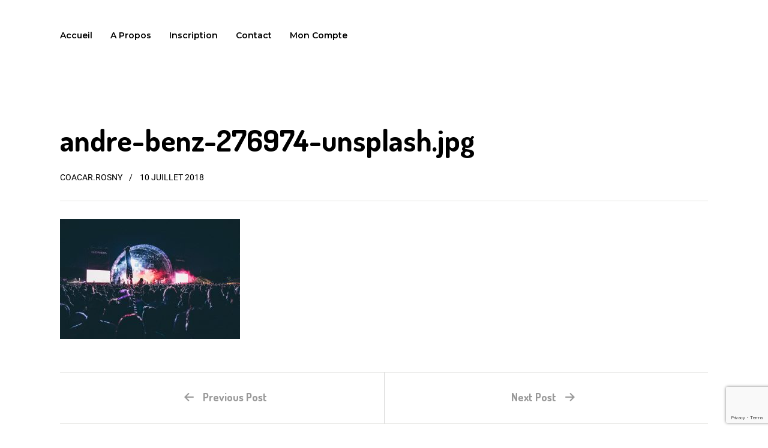

--- FILE ---
content_type: text/html; charset=UTF-8
request_url: https://www.coacar.fr/andre-benz-276974-unsplash-jpg
body_size: 18006
content:
<!DOCTYPE html>
<!--[if (gte IE 9)|!(IE)]><!--><html lang="fr-FR" > <!--<![endif]-->

<head>
<meta charset="UTF-8">
<!--[if ie]><meta http-equiv='X-UA-Compatible' content="IE=edge,IE=9,IE=8,chrome=1" /><![endif]-->

<meta name="viewport" content="width=device-width, initial-scale=1.0, maximum-scale=1.0, user-scalable=no" />

<title>Coacar - andre-benz-276974-unsplash.jpg</title>
<meta name='robots' content='max-image-preview:large' />
<script>window._wca = window._wca || [];</script>
<link rel='dns-prefetch' href='//www.coacar.fr' />
<link rel='dns-prefetch' href='//stats.wp.com' />
<link rel='dns-prefetch' href='//fonts.googleapis.com' />
<link rel='preconnect' href='//c0.wp.com' />
<link rel='preconnect' href='https://fonts.gstatic.com' crossorigin />
<link rel="alternate" type="application/rss+xml" title="Coacar &raquo; Flux" href="https://www.coacar.fr/feed" />
<link rel="alternate" type="application/rss+xml" title="Coacar &raquo; Flux des commentaires" href="https://www.coacar.fr/comments/feed" />
<link rel="alternate" type="application/rss+xml" title="Coacar &raquo; andre-benz-276974-unsplash.jpg Flux des commentaires" href="https://www.coacar.fr/feed/?attachment_id=180" />
<link rel="alternate" title="oEmbed (JSON)" type="application/json+oembed" href="https://www.coacar.fr/wp-json/oembed/1.0/embed?url=https%3A%2F%2Fwww.coacar.fr%2Fandre-benz-276974-unsplash-jpg" />
<link rel="alternate" title="oEmbed (XML)" type="text/xml+oembed" href="https://www.coacar.fr/wp-json/oembed/1.0/embed?url=https%3A%2F%2Fwww.coacar.fr%2Fandre-benz-276974-unsplash-jpg&#038;format=xml" />
<style id='wp-img-auto-sizes-contain-inline-css' type='text/css'>
img:is([sizes=auto i],[sizes^="auto," i]){contain-intrinsic-size:3000px 1500px}
/*# sourceURL=wp-img-auto-sizes-contain-inline-css */
</style>
<style id='wp-emoji-styles-inline-css' type='text/css'>

	img.wp-smiley, img.emoji {
		display: inline !important;
		border: none !important;
		box-shadow: none !important;
		height: 1em !important;
		width: 1em !important;
		margin: 0 0.07em !important;
		vertical-align: -0.1em !important;
		background: none !important;
		padding: 0 !important;
	}
/*# sourceURL=wp-emoji-styles-inline-css */
</style>
<link rel='stylesheet' id='wp-block-library-css' href='https://c0.wp.com/c/6.9/wp-includes/css/dist/block-library/style.min.css' type='text/css' media='all' />
<link rel='stylesheet' id='wc-blocks-style-css' href='https://c0.wp.com/p/woocommerce/10.2.3/assets/client/blocks/wc-blocks.css' type='text/css' media='all' />
<style id='global-styles-inline-css' type='text/css'>
:root{--wp--preset--aspect-ratio--square: 1;--wp--preset--aspect-ratio--4-3: 4/3;--wp--preset--aspect-ratio--3-4: 3/4;--wp--preset--aspect-ratio--3-2: 3/2;--wp--preset--aspect-ratio--2-3: 2/3;--wp--preset--aspect-ratio--16-9: 16/9;--wp--preset--aspect-ratio--9-16: 9/16;--wp--preset--color--black: #000000;--wp--preset--color--cyan-bluish-gray: #abb8c3;--wp--preset--color--white: #ffffff;--wp--preset--color--pale-pink: #f78da7;--wp--preset--color--vivid-red: #cf2e2e;--wp--preset--color--luminous-vivid-orange: #ff6900;--wp--preset--color--luminous-vivid-amber: #fcb900;--wp--preset--color--light-green-cyan: #7bdcb5;--wp--preset--color--vivid-green-cyan: #00d084;--wp--preset--color--pale-cyan-blue: #8ed1fc;--wp--preset--color--vivid-cyan-blue: #0693e3;--wp--preset--color--vivid-purple: #9b51e0;--wp--preset--gradient--vivid-cyan-blue-to-vivid-purple: linear-gradient(135deg,rgb(6,147,227) 0%,rgb(155,81,224) 100%);--wp--preset--gradient--light-green-cyan-to-vivid-green-cyan: linear-gradient(135deg,rgb(122,220,180) 0%,rgb(0,208,130) 100%);--wp--preset--gradient--luminous-vivid-amber-to-luminous-vivid-orange: linear-gradient(135deg,rgb(252,185,0) 0%,rgb(255,105,0) 100%);--wp--preset--gradient--luminous-vivid-orange-to-vivid-red: linear-gradient(135deg,rgb(255,105,0) 0%,rgb(207,46,46) 100%);--wp--preset--gradient--very-light-gray-to-cyan-bluish-gray: linear-gradient(135deg,rgb(238,238,238) 0%,rgb(169,184,195) 100%);--wp--preset--gradient--cool-to-warm-spectrum: linear-gradient(135deg,rgb(74,234,220) 0%,rgb(151,120,209) 20%,rgb(207,42,186) 40%,rgb(238,44,130) 60%,rgb(251,105,98) 80%,rgb(254,248,76) 100%);--wp--preset--gradient--blush-light-purple: linear-gradient(135deg,rgb(255,206,236) 0%,rgb(152,150,240) 100%);--wp--preset--gradient--blush-bordeaux: linear-gradient(135deg,rgb(254,205,165) 0%,rgb(254,45,45) 50%,rgb(107,0,62) 100%);--wp--preset--gradient--luminous-dusk: linear-gradient(135deg,rgb(255,203,112) 0%,rgb(199,81,192) 50%,rgb(65,88,208) 100%);--wp--preset--gradient--pale-ocean: linear-gradient(135deg,rgb(255,245,203) 0%,rgb(182,227,212) 50%,rgb(51,167,181) 100%);--wp--preset--gradient--electric-grass: linear-gradient(135deg,rgb(202,248,128) 0%,rgb(113,206,126) 100%);--wp--preset--gradient--midnight: linear-gradient(135deg,rgb(2,3,129) 0%,rgb(40,116,252) 100%);--wp--preset--font-size--small: 13px;--wp--preset--font-size--medium: 20px;--wp--preset--font-size--large: 36px;--wp--preset--font-size--x-large: 42px;--wp--preset--spacing--20: 0.44rem;--wp--preset--spacing--30: 0.67rem;--wp--preset--spacing--40: 1rem;--wp--preset--spacing--50: 1.5rem;--wp--preset--spacing--60: 2.25rem;--wp--preset--spacing--70: 3.38rem;--wp--preset--spacing--80: 5.06rem;--wp--preset--shadow--natural: 6px 6px 9px rgba(0, 0, 0, 0.2);--wp--preset--shadow--deep: 12px 12px 50px rgba(0, 0, 0, 0.4);--wp--preset--shadow--sharp: 6px 6px 0px rgba(0, 0, 0, 0.2);--wp--preset--shadow--outlined: 6px 6px 0px -3px rgb(255, 255, 255), 6px 6px rgb(0, 0, 0);--wp--preset--shadow--crisp: 6px 6px 0px rgb(0, 0, 0);}:where(.is-layout-flex){gap: 0.5em;}:where(.is-layout-grid){gap: 0.5em;}body .is-layout-flex{display: flex;}.is-layout-flex{flex-wrap: wrap;align-items: center;}.is-layout-flex > :is(*, div){margin: 0;}body .is-layout-grid{display: grid;}.is-layout-grid > :is(*, div){margin: 0;}:where(.wp-block-columns.is-layout-flex){gap: 2em;}:where(.wp-block-columns.is-layout-grid){gap: 2em;}:where(.wp-block-post-template.is-layout-flex){gap: 1.25em;}:where(.wp-block-post-template.is-layout-grid){gap: 1.25em;}.has-black-color{color: var(--wp--preset--color--black) !important;}.has-cyan-bluish-gray-color{color: var(--wp--preset--color--cyan-bluish-gray) !important;}.has-white-color{color: var(--wp--preset--color--white) !important;}.has-pale-pink-color{color: var(--wp--preset--color--pale-pink) !important;}.has-vivid-red-color{color: var(--wp--preset--color--vivid-red) !important;}.has-luminous-vivid-orange-color{color: var(--wp--preset--color--luminous-vivid-orange) !important;}.has-luminous-vivid-amber-color{color: var(--wp--preset--color--luminous-vivid-amber) !important;}.has-light-green-cyan-color{color: var(--wp--preset--color--light-green-cyan) !important;}.has-vivid-green-cyan-color{color: var(--wp--preset--color--vivid-green-cyan) !important;}.has-pale-cyan-blue-color{color: var(--wp--preset--color--pale-cyan-blue) !important;}.has-vivid-cyan-blue-color{color: var(--wp--preset--color--vivid-cyan-blue) !important;}.has-vivid-purple-color{color: var(--wp--preset--color--vivid-purple) !important;}.has-black-background-color{background-color: var(--wp--preset--color--black) !important;}.has-cyan-bluish-gray-background-color{background-color: var(--wp--preset--color--cyan-bluish-gray) !important;}.has-white-background-color{background-color: var(--wp--preset--color--white) !important;}.has-pale-pink-background-color{background-color: var(--wp--preset--color--pale-pink) !important;}.has-vivid-red-background-color{background-color: var(--wp--preset--color--vivid-red) !important;}.has-luminous-vivid-orange-background-color{background-color: var(--wp--preset--color--luminous-vivid-orange) !important;}.has-luminous-vivid-amber-background-color{background-color: var(--wp--preset--color--luminous-vivid-amber) !important;}.has-light-green-cyan-background-color{background-color: var(--wp--preset--color--light-green-cyan) !important;}.has-vivid-green-cyan-background-color{background-color: var(--wp--preset--color--vivid-green-cyan) !important;}.has-pale-cyan-blue-background-color{background-color: var(--wp--preset--color--pale-cyan-blue) !important;}.has-vivid-cyan-blue-background-color{background-color: var(--wp--preset--color--vivid-cyan-blue) !important;}.has-vivid-purple-background-color{background-color: var(--wp--preset--color--vivid-purple) !important;}.has-black-border-color{border-color: var(--wp--preset--color--black) !important;}.has-cyan-bluish-gray-border-color{border-color: var(--wp--preset--color--cyan-bluish-gray) !important;}.has-white-border-color{border-color: var(--wp--preset--color--white) !important;}.has-pale-pink-border-color{border-color: var(--wp--preset--color--pale-pink) !important;}.has-vivid-red-border-color{border-color: var(--wp--preset--color--vivid-red) !important;}.has-luminous-vivid-orange-border-color{border-color: var(--wp--preset--color--luminous-vivid-orange) !important;}.has-luminous-vivid-amber-border-color{border-color: var(--wp--preset--color--luminous-vivid-amber) !important;}.has-light-green-cyan-border-color{border-color: var(--wp--preset--color--light-green-cyan) !important;}.has-vivid-green-cyan-border-color{border-color: var(--wp--preset--color--vivid-green-cyan) !important;}.has-pale-cyan-blue-border-color{border-color: var(--wp--preset--color--pale-cyan-blue) !important;}.has-vivid-cyan-blue-border-color{border-color: var(--wp--preset--color--vivid-cyan-blue) !important;}.has-vivid-purple-border-color{border-color: var(--wp--preset--color--vivid-purple) !important;}.has-vivid-cyan-blue-to-vivid-purple-gradient-background{background: var(--wp--preset--gradient--vivid-cyan-blue-to-vivid-purple) !important;}.has-light-green-cyan-to-vivid-green-cyan-gradient-background{background: var(--wp--preset--gradient--light-green-cyan-to-vivid-green-cyan) !important;}.has-luminous-vivid-amber-to-luminous-vivid-orange-gradient-background{background: var(--wp--preset--gradient--luminous-vivid-amber-to-luminous-vivid-orange) !important;}.has-luminous-vivid-orange-to-vivid-red-gradient-background{background: var(--wp--preset--gradient--luminous-vivid-orange-to-vivid-red) !important;}.has-very-light-gray-to-cyan-bluish-gray-gradient-background{background: var(--wp--preset--gradient--very-light-gray-to-cyan-bluish-gray) !important;}.has-cool-to-warm-spectrum-gradient-background{background: var(--wp--preset--gradient--cool-to-warm-spectrum) !important;}.has-blush-light-purple-gradient-background{background: var(--wp--preset--gradient--blush-light-purple) !important;}.has-blush-bordeaux-gradient-background{background: var(--wp--preset--gradient--blush-bordeaux) !important;}.has-luminous-dusk-gradient-background{background: var(--wp--preset--gradient--luminous-dusk) !important;}.has-pale-ocean-gradient-background{background: var(--wp--preset--gradient--pale-ocean) !important;}.has-electric-grass-gradient-background{background: var(--wp--preset--gradient--electric-grass) !important;}.has-midnight-gradient-background{background: var(--wp--preset--gradient--midnight) !important;}.has-small-font-size{font-size: var(--wp--preset--font-size--small) !important;}.has-medium-font-size{font-size: var(--wp--preset--font-size--medium) !important;}.has-large-font-size{font-size: var(--wp--preset--font-size--large) !important;}.has-x-large-font-size{font-size: var(--wp--preset--font-size--x-large) !important;}
/*# sourceURL=global-styles-inline-css */
</style>

<style id='classic-theme-styles-inline-css' type='text/css'>
/*! This file is auto-generated */
.wp-block-button__link{color:#fff;background-color:#32373c;border-radius:9999px;box-shadow:none;text-decoration:none;padding:calc(.667em + 2px) calc(1.333em + 2px);font-size:1.125em}.wp-block-file__button{background:#32373c;color:#fff;text-decoration:none}
/*# sourceURL=/wp-includes/css/classic-themes.min.css */
</style>
<link rel='stylesheet' id='contact-form-7-css' href='https://www.coacar.fr/wp-content/plugins/contact-form-7/includes/css/styles.css?ver=6.1.2' type='text/css' media='all' />
<link rel='stylesheet' id='preloader-awesome-css' href='https://www.coacar.fr/wp-content/plugins/preloader-awesome/public/css/preloader-awesome-public.css?ver=1.0.0' type='text/css' media='all' />
<link rel='stylesheet' id='woocommerce-layout-css' href='https://c0.wp.com/p/woocommerce/10.2.3/assets/css/woocommerce-layout.css' type='text/css' media='all' />
<style id='woocommerce-layout-inline-css' type='text/css'>

	.infinite-scroll .woocommerce-pagination {
		display: none;
	}
/*# sourceURL=woocommerce-layout-inline-css */
</style>
<link rel='stylesheet' id='woocommerce-smallscreen-css' href='https://c0.wp.com/p/woocommerce/10.2.3/assets/css/woocommerce-smallscreen.css' type='text/css' media='only screen and (max-width: 768px)' />
<link rel='stylesheet' id='woocommerce-general-css' href='https://c0.wp.com/p/woocommerce/10.2.3/assets/css/woocommerce.css' type='text/css' media='all' />
<style id='woocommerce-inline-inline-css' type='text/css'>
.woocommerce form .form-row .required { visibility: visible; }
/*# sourceURL=woocommerce-inline-inline-css */
</style>
<link rel='stylesheet' id='brands-styles-css' href='https://c0.wp.com/p/woocommerce/10.2.3/assets/css/brands.css' type='text/css' media='all' />
<link rel='stylesheet' id='pesta-plugin-css' href='https://www.coacar.fr/wp-content/themes/pesta/css/plugin.css' type='text/css' media='all' />
<link rel='stylesheet' id='pesta-style-css' href='https://www.coacar.fr/wp-content/themes/pesta/style.css?ver=6.9' type='text/css' media='all' />
<link rel='stylesheet' id='child-style-css' href='https://www.coacar.fr/wp-content/themes/pesta-child/style.css?ver=6.9' type='text/css' media='all' />
<link rel='stylesheet' id='pesta-font-css' href='https://www.coacar.fr/wp-content/themes/pesta/css/font.css' type='text/css' media='all' />
<link rel='stylesheet' id='pesta-responsive-css' href='https://www.coacar.fr/wp-content/themes/pesta/css/responsive.css' type='text/css' media='all' />
<link rel='stylesheet' id='pesta-custom-style-css' href='https://www.coacar.fr/wp-content/themes/pesta/css/custom-style.css?ver=6.9' type='text/css' media='all' />
<style id='pesta-custom-style-inline-css' type='text/css'>

	

	/* theme options */

	/* container */
	.bordered-main-wrap {
		padding-left: 0px;
		padding-right: 0px;
	}

	@media only screen and (max-width: 768px) {
		header#header.inner-head-wrap.header-expanded{
			background-color:rgba(255,255,255,1);
		}
		header#header.inner-head-wrap.header-expanded.alt-head, header#header.inner-head-wrap.header-expanded.alt-head .main-menu ul li {
			background-color: #FFFFFF;
		}
	}

	/* header area contents */
	#header .logo-image, #header .logo-title {
		padding-top: 10px;
		padding-bottom: 0px;
	}

	header#header.inner-head-wrap {
		padding-top: 30px;
		padding-bottom: 30px;
		padding-right: 0px;
		padding-left: 0px;
		-webkit-transition: all 0.5s ease 0s;
		-moz-transition: all 0.5s ease 0s;
		transition: all 0.5s ease 0s;

		background-color:rgba(51,51,51,0);
	}
	.sticky-header-wrap.scrolled header#header.inner-head-wrap {
		padding-top: 30px;
		padding-bottom: 30px;
		padding-right: 0px;
		padding-left: 0px;
		-moz-transition: all 0.6s ease 0s;
		-ms-transition: all 0.6s ease 0s;
		-o-transition: all 0.6s ease 0s;
		transition: all 0.6s ease 0s;
	}
	.sticky-header-wrap.scrolled {
		background-color: #FFFFFF;
		-moz-transition: all 0.6s ease 0s;
		-ms-transition: all 0.6s ease 0s;
		-o-transition: all 0.6s ease 0s;
		transition: all 0.6s ease 0s;
	}
	.sticky-header-wrap.scrolled a, .sticky-header-wrap.scrolled i {
		color: #000000 !important;
		-moz-transition: all 0.6s ease 0s;
		-ms-transition: all 0.6s ease 0s;
		-o-transition: all 0.6s ease 0s;
		transition: all 0.6s ease 0s;
	}
	#header.alt-head #showMenu span {
		background-color: #000000;
	}
	
	@media only screen and (max-width: 768px) {
		header#header.inner-head-wrap {
			padding-left: 20px;
			padding-right: 20px;
		}
		header#header .logo.head-item {
			margin-top: 0px;
			margin-bottom: 0px;
		}
		.header-style-1 .fr .head-item.search-wrap, header#header .main-menu-btn {
			margin-top: 15px !important;
			margin-bottom: 0px !important;
		}
	}
	#header .info-wrap {
		padding-left: 20px;
		padding-right: 20px;
	}

	/* footer area content */
	#footer .footer-wrap {
		padding-top: 0px;
		padding-bottom: 0px;
	}
	#footer {
		background-color: #222222;
		background-repeat: no-repeat;
		background-attachment: inherit;
		background-position: center bottom;
		background-size: cover;
		background-image: url(https://www.coacar.fr/wp-content/uploads/2018/07/bg-hero.jpg);;
	}
	.foot-col.item-col-1 .foot-col-item {
		margin-top: 5px;
		margin-left: 0;
		margin-bottom: 0;
		margin-right: 0;
	}
	.foot-col.item-col-2 .foot-col-item {
		margin-top: 0;
		margin-left: 0;
		margin-bottom: 0;
		margin-right: 0;
	}
	.foot-col.item-col-3 .foot-col-item {
		margin-top: 0;
		margin-left: 0;
		margin-bottom: 0;
		margin-right: 0;
	}
	.foot-col.item-col-4 .foot-col-item {
		margin-top: 0;
		margin-left: 0;
		margin-bottom: 0;
		margin-right: 0;
	}

	



	/* HEADER SECTION
	================================================================ */

	/* Header Styling --- */

	.logo .site-title a, .header-style-1-wrap .main-menu ul.sm-clean>li>a, .header-style-1-wrap .main-menu ul.sm-clean>li>a:active, .header-style-1-wrap .search-wrap #btn-search i, .header-style-1-wrap .main-menu ul.sm-clean>li.current-menu-item>a, .header-style-1-wrap .main-menu ul.sm-clean>li>a:hover{
		color: #000000;
	}
	.sm-clean a span.sub-arrow{
		border-top-color: #000000;
	}
	.header-style-1-wrap .main-menu ul.sm-clean>li>a:hover, .header-style-1-wrap .menu__item:hover .menu__link{
		color: #dddddd;
	}
	.header-style-1-wrap .main-menu ul.sm-clean>li>a::before, .header-style-1-wrap .main-menu ul.sm-clean>li.current-menu-item>a::before,
	.header-style-1-wrap .main-menu ul.sm-clean>li>a::after, .header-style-1-wrap .main-menu ul.sm-clean>li.current-menu-item>a::after,
	.header-style-1-wrap .main-menu ul.sm-clean>li::before,
	.header-style-1-wrap .main-menu ul.sm-clean>li::after{
		background-color: #6750fe;
		border-color: #6750fe;
	}
	.header-style-1-wrap ul.sm-clean ul{
		background-color: #111111;
	}
	.header-style-1-wrap ul.sm-clean ul li a, .header-style-1-wrap .menu__item:hover > ul .menu__link{
		color: #ffffff;
	}
	.header-style-1 .btn--search-close{
		color: #ffffff;
	}
	.header-style-1 .search__info{
		color: #ffffff;
	}
	.header-style-1 .search__suggestion h4{
		color: #ffffff;
	}
	.header-style-1 .search__suggestion h4::before{
		background-color: #ffffff;
	}
	.header-style-1 .search__suggestion p{
		color: #ffffff;
	}
	.header-style-1 .search__input{
		color: #ffffff;
	}
	#header .header-info-url a{
		background-color: #6750fe;
	}
	#header .header-info-url a:hover{
		background-color: #cc4141;
	}
	#header .header-info-url a{
		color: #ffffff;
	}
	#header .header-info-url a:hover{
		color: #ffffff;
	}
	#header .head-info-text span{
		color: #ffffff;
	}
	.header-style-1-wrap .info-wrap i{
		color: #6750fe;
	}


	/* Header Alternative Styling --- */

	body .alt-head .main-menu ul.sm-clean>li>a:hover,
	.header-style-1-wrap.alt-head .main-menu ul.sm-clean>li>a:hover, 
	.header-style-1-wrap.alt-head .menu__item:hover .menu__link{
		color: #dddddd;
	}
	body .alt-head .main-menu ul.sm-clean>li>a::before, body .alt-head .main-menu ul.sm-clean>li.current-menu-item>a::before{
		background-color: #ffffff;
	}
	#header.alt-head .header-info-url a{
		background-color: #6750fe;
	}
	#header.alt-head .header-info-url a:hover{
		background-color: #cc4141;
	}
	#header.alt-head .header-info-url a{
		color: #ffffff;
	}
	#header.alt-head .header-info-url a:hover{
		color: #ffffff;
	}
	#header.alt-head .head-info-text span{
		color: #ffffff;
	}
	#header.alt-head .info-wrap i{
		color: #6750fe;
	}

	

	/* CONTENT SECTION
	================================================================ */

	/* Blog --- */

	
	.the-post-head .standard-post-categories a{
		background-color: #6750fe;
	}
	.the-post-head .standard-post-categories a:hover{
		background-color: #f4f3f0;
	}
	.the-post-head .standard-post-categories a{
		border-color: #6750fe;
	}
	.the-post-head .standard-post-categories a:hover{
		border-color: #6750fe;
	}
	.the-post-head .standard-post-categories a{
		color: #ffffff;
	}
	.the-post-head .standard-post-categories a:hover{
		color: #6750fe;
	}
	.post-content h2.post-title a, .post-content h1.post-title a{
		color: #000000;
	}
	.post-content h2.post-title a:hover, .post-content h1.post-title a:hover{
		color: #6750fe;
	}
	.post-content .post-text p, .comment-content p{
		color: #333333;
	}
	.span-head a{
		color: #000000;
	}
	.span-head a:hover{
		color: #6750fe;
	}
	.main-blog-loop .blog-item .post-content-wrap{
		background-color: #f5f5f5;
	}
	.the-post-head.meta-bottom{
		border-top-color: #e0e0de;
	}


	/* Single Blog --- */

	.single-post-head .post-title, .blog-single .post-author .author-name a, .related-title h4 a{
		color: #000000;
	}
	.single-post-head .post-title:hover, .blog-single .post-author .author-name a:hover, .related-title h4 a:hover{
		color: #6750fe;
	}
	.blog-single .the-post-head{
		border-bottom-color: #e0e0de;
	}
	.blog-single .post-content .post-text p, .comment-content p, .author-desc{
		color: #333333;
	}
	.blog-single .post-content .post-text blockquote p{
		color: #333333;
	}
	.blog-single blockquote:before{
		color: #6750fe;
	}
	.blog-single blockquote{
		border-color: #6750fe;
	}
	.blog-single .tag-wrapper a{
		color: #000000;
	}
	.blog-single .tag-wrapper a:hover{
		color: #000000;
	}
	.blog-single .tag-wrapper a{
		border-color: #999999;
	}
	.blog-single .tag-wrapper a:hover{
		border-color: #6750fe;
	}
	.comment-respond h3.comment-reply-title, .comments-title h3, .related-content h3{
		color: #000000;
	}
	.comment-respond form p.logged-in-as a, .comment-respond form p.logged-in-as, .comment-action a{
		color: #999999;
	}
	.comment-respond form p.logged-in-as a:hover, .comment-action a:hover{
		color: #555555;
	}
	.comment-respond form p.form-submit input, .contact-form-style-1 .wpcf7-submit, .contact-form-style-2 .wpcf7-submit{
		background-color: #0b0b0b;
	}
	.comment-respond form p.form-submit input:hover, .contact-form-style-1 .wpcf7-submit:hover, .contact-form-style-2 .wpcf7-submit:hover{
		background-color: #6750fe;
	}
	.comment-respond form p.form-submit input, .contact-form-style-1 .wpcf7-submit, .contact-form-style-2 .wpcf7-submit{
		color: #ffffff;
	}


	/* Single Service --- */

	.project-details-title h5{
		color: #6750fe;
	}
	.project-details-title h5:hover{
		color: #aaaaaa;
	}
	.single-service .project-details.no-details .post-title{
		color: #000000;
	}
	.single-service .inner-content p, .service-text{
		color: #676a6a;
	}


	/* Sidebar & Widget --- */

	.sidebar .widget.widget_search button i{
		color: #000000;
	}
	.sidebar .widget.widget_search input, .sidebar .widget.widget_search input::placeholder{
		color: #000000;
	}
	.sidebar .widget h4.widget-title{
		color: #000000;
	}
	.sidebar .widget h4.widget-title:after{
		background-color: #6750fe;
	}
	.sidebar #recent-posts-2 ul li a, .sidebar .widget .recent-news .post-content h5 a, .sidebar #recent-comments-2 ul li a, li.recentcomments, .sidebar #archives-2 ul li a, .sidebar #categories-2 ul li a, .sidebar #meta-2 ul li a, .latest-post-wrap h5 a, .latest-post-wrap .post-content h5{
		color: #000000;
	}
	.sidebar #recent-posts-2 ul li a:hover, .sidebar .widget .recent-news .post-content h5 a:hover, .sidebar #recent-comments-2 ul li a:hover, li.recentcomments:hover, .sidebar #archives-2 ul li a:hover, .sidebar #categories-2 ul li a:hover, .sidebar #meta-2 ul li a:hover, .latest-post-wrap h5 a:hover, .latest-post-wrap .post-content h5:hover{
		color: #6750fe;
	}
	.widget.widget_pesta_news .nav-tabs li.active, .widget.widget_pesta_news .post-item:before{
		background-color: #0b0b0b;
	}
	.widget.widget_pesta_news .nav-tabs li.active a, .widget.widget_pesta_news .post-item:before{
		color: #000000;
	}
	.widget.widget_pesta_news .nav-tabs li{
		background-color: #000000;
	}
	.widget.widget_pesta_news .nav-tabs li a{
		color: #555555;
	}
	.widget.widget_pesta_news .nav-tabs li a:hover{
		color: #999999;
	}
	.widget.widget_pesta_news .nav-tabs{
		border-bottom-color: #0b0b0b;
	}


	/* Contact --- */

	.contact-form-style-3 input, .contact-form-style-3 textarea{
		border-bottom-color: #aaaaaa;
		border-left-color: #aaaaaa;
	}
	.contact-form-style-3 input:hover, .contact-form-style-3 input:focus, .contact-form-style-3 textarea:hover, .contact-form-style-3 textarea:focus{
		border-color: #6750fe;
	}
	.contact-form-style-3 input{
		color: #ffffff;
	}
	.contact-form-style-3 input.wpcf7-submit{
		background-color: #0b0b0b;
	}
	.contact-form-style-3 input.wpcf7-submit{
		color: #ffffff;
	}
	.contact-form-style-3 input.wpcf7-submit:hover{
		background-color: #6750fe;
	}
	.contact-form-style-3 input.wpcf7-submit:hover{
		color: #ffffff;
	}
	.contact-form-style-3 input.wpcf7-submit{
		border-color: #6750fe;
	}
	.contact-form-style-3 input.wpcf7-submit{
		border-color: #6750fe;
	}



	/* FOOTER SECTION
	================================================================ */

	/* Footer --- */

	.copyright-text, .footer-text-area, #footer.no-redux p, #footer.no-redux a, .foot-text{
		color: #ffffff;
	}
	.copyright-text a, .footer-menu li a{
		color: #ffffff;
	}
	.copyright-text a:hover, .footer-menu li a:hover{
		color: #666666;
	}
	.footer-bottom .social-footer ul li a{
		color: #ffffff;
	}
	.footer-bottom .social-footer ul li a:hover{
		color: #666666;
	}
	.footer-widget-wrapper{
		background-color: #111111;
	}
	.footer-widget .widget-footer h4.widget-title{
		color: #ffffff;
	}
	.footer-widget .widget-footer h4.widget-title:after{
		background-color: #6750fe;
	}
	.footer-widget .widget-footer .latest-post-widget a, .latest-post-wrap h5, .footer-widget .widget_nav_menu ul li a, .footer-widget .widget-footer a, .footer-widget .meta-latest-news span, .footer-widget .meta-latest-news a, .footer-widget .meta-latest-news a span, .footer-widget .date span, .footer-widget .date a{
		color: #ffffff;
	}
	.footer-widget .widget-footer .latest-post-widget a:hover, .footer-widget .widget_nav_menu ul li a:hover, .footer-widget .widget-footer a:hover, .meta-latest-news a:hover, .meta-latest-news a:hover span, .footer-widget .date a:hover{
		color: #f5f5f5;
	}
	.footer-widget .textwidget{
		color: #ffffff;
	}
	.latest-post-wrap .post-content, .footer-widget .widget_nav_menu ul li a:before, .latest-post-wrap .post-content, .footer-widget .widget_nav_menu ul li a:before{
		border-bottom-color: #f4f3f0;
	}
	#footer .widget-footer.widget_search input{
		border-color: #6750fe;
	}
	#footer .widget-footer.widget_search button{
		background-color: #6750fe;
	}
	#footer .widget-footer.widget_search input{
		color: #ffffff;
	}

	
	
/*# sourceURL=pesta-custom-style-inline-css */
</style>
<link rel='stylesheet' id='elementor-icons-css' href='https://www.coacar.fr/wp-content/plugins/elementor/assets/lib/eicons/css/elementor-icons.min.css?ver=5.44.0' type='text/css' media='all' />
<link rel='stylesheet' id='elementor-frontend-css' href='https://www.coacar.fr/wp-content/plugins/elementor/assets/css/frontend.min.css?ver=3.32.4' type='text/css' media='all' />
<link rel='stylesheet' id='elementor-post-6-css' href='https://www.coacar.fr/wp-content/uploads/elementor/css/post-6.css?ver=1766453351' type='text/css' media='all' />
<link rel="preload" as="style" href="https://fonts.googleapis.com/css?family=Montserrat:600%7CRoboto:400%7CDosis:700&#038;display=swap&#038;ver=1660751150" /><link rel="stylesheet" href="https://fonts.googleapis.com/css?family=Montserrat:600%7CRoboto:400%7CDosis:700&#038;display=swap&#038;ver=1660751150" media="print" onload="this.media='all'"><noscript><link rel="stylesheet" href="https://fonts.googleapis.com/css?family=Montserrat:600%7CRoboto:400%7CDosis:700&#038;display=swap&#038;ver=1660751150" /></noscript><link rel='stylesheet' id='elementor-gf-local-roboto-css' href='https://www.coacar.fr/wp-content/uploads/elementor/google-fonts/css/roboto.css?ver=1743877762' type='text/css' media='all' />
<link rel='stylesheet' id='elementor-gf-local-robotoslab-css' href='https://www.coacar.fr/wp-content/uploads/elementor/google-fonts/css/robotoslab.css?ver=1743877764' type='text/css' media='all' />
<script type="text/javascript" src="https://www.coacar.fr/wp-content/plugins/preloader-awesome/public/js/classie.js?ver=1.0.0" id="ta-preloader-classie-js"></script>
<script type="text/javascript" src="https://c0.wp.com/c/6.9/wp-includes/js/jquery/jquery.min.js" id="jquery-core-js"></script>
<script type="text/javascript" src="https://c0.wp.com/c/6.9/wp-includes/js/jquery/jquery-migrate.min.js" id="jquery-migrate-js"></script>
<script type="text/javascript" src="https://c0.wp.com/p/woocommerce/10.2.3/assets/js/jquery-blockui/jquery.blockUI.min.js" id="jquery-blockui-js" defer="defer" data-wp-strategy="defer"></script>
<script type="text/javascript" id="wc-add-to-cart-js-extra">
/* <![CDATA[ */
var wc_add_to_cart_params = {"ajax_url":"/wp-admin/admin-ajax.php","wc_ajax_url":"/?wc-ajax=%%endpoint%%","i18n_view_cart":"Voir le panier","cart_url":"https://www.coacar.fr/panier","is_cart":"","cart_redirect_after_add":"yes"};
//# sourceURL=wc-add-to-cart-js-extra
/* ]]> */
</script>
<script type="text/javascript" src="https://c0.wp.com/p/woocommerce/10.2.3/assets/js/frontend/add-to-cart.min.js" id="wc-add-to-cart-js" defer="defer" data-wp-strategy="defer"></script>
<script type="text/javascript" src="https://c0.wp.com/p/woocommerce/10.2.3/assets/js/js-cookie/js.cookie.min.js" id="js-cookie-js" defer="defer" data-wp-strategy="defer"></script>
<script type="text/javascript" id="woocommerce-js-extra">
/* <![CDATA[ */
var woocommerce_params = {"ajax_url":"/wp-admin/admin-ajax.php","wc_ajax_url":"/?wc-ajax=%%endpoint%%","i18n_password_show":"Afficher le mot de passe","i18n_password_hide":"Masquer le mot de passe"};
//# sourceURL=woocommerce-js-extra
/* ]]> */
</script>
<script type="text/javascript" src="https://c0.wp.com/p/woocommerce/10.2.3/assets/js/frontend/woocommerce.min.js" id="woocommerce-js" defer="defer" data-wp-strategy="defer"></script>
<script type="text/javascript" src="https://www.coacar.fr/wp-content/themes/pesta/js/modernizr.js?ver=6.9" id="modernizr-js"></script>
<script type="text/javascript" src="https://www.coacar.fr/wp-content/themes/pesta/js/respond.js?ver=6.9" id="respond-js"></script>
<script type="text/javascript" src="https://www.coacar.fr/wp-content/themes/pesta/js/classie.js?ver=6.9" id="classie-js"></script>
<script type="text/javascript" src="https://stats.wp.com/s-202603.js" id="woocommerce-analytics-js" defer="defer" data-wp-strategy="defer"></script>
<link rel="https://api.w.org/" href="https://www.coacar.fr/wp-json/" /><link rel="alternate" title="JSON" type="application/json" href="https://www.coacar.fr/wp-json/wp/v2/media/180" /><link rel="EditURI" type="application/rsd+xml" title="RSD" href="https://www.coacar.fr/xmlrpc.php?rsd" />
<meta name="generator" content="WordPress 6.9" />
<meta name="generator" content="WooCommerce 10.2.3" />
<link rel="canonical" href="https://www.coacar.fr/andre-benz-276974-unsplash-jpg" />
<link rel='shortlink' href='https://www.coacar.fr/?p=180' />
<meta name="generator" content="Redux 4.5.8" />	<style>img#wpstats{display:none}</style>
			<noscript><style>.woocommerce-product-gallery{ opacity: 1 !important; }</style></noscript>
	<meta name="generator" content="Elementor 3.32.4; features: additional_custom_breakpoints; settings: css_print_method-external, google_font-enabled, font_display-auto">
<meta name="description" content="Le Comité d&#039;Organisation d&#039;Animations pour la Commune et les Amis de Rosny-sous-Bois est une association loi 1901 qui participe à l&#039;animation de la ville." />
			<style>
				.e-con.e-parent:nth-of-type(n+4):not(.e-lazyloaded):not(.e-no-lazyload),
				.e-con.e-parent:nth-of-type(n+4):not(.e-lazyloaded):not(.e-no-lazyload) * {
					background-image: none !important;
				}
				@media screen and (max-height: 1024px) {
					.e-con.e-parent:nth-of-type(n+3):not(.e-lazyloaded):not(.e-no-lazyload),
					.e-con.e-parent:nth-of-type(n+3):not(.e-lazyloaded):not(.e-no-lazyload) * {
						background-image: none !important;
					}
				}
				@media screen and (max-height: 640px) {
					.e-con.e-parent:nth-of-type(n+2):not(.e-lazyloaded):not(.e-no-lazyload),
					.e-con.e-parent:nth-of-type(n+2):not(.e-lazyloaded):not(.e-no-lazyload) * {
						background-image: none !important;
					}
				}
			</style>
			<meta name="generator" content="Powered by Slider Revolution 6.5.19 - responsive, Mobile-Friendly Slider Plugin for WordPress with comfortable drag and drop interface." />
<link rel="icon" href="https://www.coacar.fr/wp-content/uploads/2022/07/logo-coacar-header-80x80.png" sizes="32x32" />
<link rel="icon" href="https://www.coacar.fr/wp-content/uploads/2022/07/logo-coacar-header.png" sizes="192x192" />
<link rel="apple-touch-icon" href="https://www.coacar.fr/wp-content/uploads/2022/07/logo-coacar-header.png" />
<meta name="msapplication-TileImage" content="https://www.coacar.fr/wp-content/uploads/2022/07/logo-coacar-header.png" />
<script>function setREVStartSize(e){
			//window.requestAnimationFrame(function() {
				window.RSIW = window.RSIW===undefined ? window.innerWidth : window.RSIW;
				window.RSIH = window.RSIH===undefined ? window.innerHeight : window.RSIH;
				try {
					var pw = document.getElementById(e.c).parentNode.offsetWidth,
						newh;
					pw = pw===0 || isNaN(pw) ? window.RSIW : pw;
					e.tabw = e.tabw===undefined ? 0 : parseInt(e.tabw);
					e.thumbw = e.thumbw===undefined ? 0 : parseInt(e.thumbw);
					e.tabh = e.tabh===undefined ? 0 : parseInt(e.tabh);
					e.thumbh = e.thumbh===undefined ? 0 : parseInt(e.thumbh);
					e.tabhide = e.tabhide===undefined ? 0 : parseInt(e.tabhide);
					e.thumbhide = e.thumbhide===undefined ? 0 : parseInt(e.thumbhide);
					e.mh = e.mh===undefined || e.mh=="" || e.mh==="auto" ? 0 : parseInt(e.mh,0);
					if(e.layout==="fullscreen" || e.l==="fullscreen")
						newh = Math.max(e.mh,window.RSIH);
					else{
						e.gw = Array.isArray(e.gw) ? e.gw : [e.gw];
						for (var i in e.rl) if (e.gw[i]===undefined || e.gw[i]===0) e.gw[i] = e.gw[i-1];
						e.gh = e.el===undefined || e.el==="" || (Array.isArray(e.el) && e.el.length==0)? e.gh : e.el;
						e.gh = Array.isArray(e.gh) ? e.gh : [e.gh];
						for (var i in e.rl) if (e.gh[i]===undefined || e.gh[i]===0) e.gh[i] = e.gh[i-1];
											
						var nl = new Array(e.rl.length),
							ix = 0,
							sl;
						e.tabw = e.tabhide>=pw ? 0 : e.tabw;
						e.thumbw = e.thumbhide>=pw ? 0 : e.thumbw;
						e.tabh = e.tabhide>=pw ? 0 : e.tabh;
						e.thumbh = e.thumbhide>=pw ? 0 : e.thumbh;
						for (var i in e.rl) nl[i] = e.rl[i]<window.RSIW ? 0 : e.rl[i];
						sl = nl[0];
						for (var i in nl) if (sl>nl[i] && nl[i]>0) { sl = nl[i]; ix=i;}
						var m = pw>(e.gw[ix]+e.tabw+e.thumbw) ? 1 : (pw-(e.tabw+e.thumbw)) / (e.gw[ix]);
						newh =  (e.gh[ix] * m) + (e.tabh + e.thumbh);
					}
					var el = document.getElementById(e.c);
					if (el!==null && el) el.style.height = newh+"px";
					el = document.getElementById(e.c+"_wrapper");
					if (el!==null && el) {
						el.style.height = newh+"px";
						el.style.display = "block";
					}
				} catch(e){
					console.log("Failure at Presize of Slider:" + e)
				}
			//});
		  };</script>
   
   <style>
					#ta-gif.ta-css-load-1, .ta-css-load-2 div:nth-child(1), .ta-css-load-2 div:nth-child(2), .ta-css-load-2 div:nth-child(3), .ta-css-load-2 div:nth-child(4), .ta-css-load-3 div, .ta-css-load-4 > div:nth-child(1) div, .ta-css-load-4 > div:nth-child(2) div, .ta-css-load-5 > div > div div, .ta-css-load-6 div, .ta-css-load-6 div:nth-child(2), .ta-css-load-6 div:nth-child(3), .ta-css-load-6 div:nth-child(4), .ta-css-load-8 > div:nth-child(2) div:before, .ta-css-load-8 > div:nth-child(2) div:after, .ta-css-load-10 div:nth-child(1), .ta-css-load-10 div:nth-child(2), .ta-css-load-10 div:nth-child(3), .ta-css-load-10 div:nth-child(4), .ta-css-load-10 div:nth-child(5), .ta-css-load-11 > div > div > div > div, .ta-css-load-11 > div > div:last-child > div > div {
				background: #24406C;
			}
			.ta-css-load-8 > div {
				border-color: #24406C transparent #24406C transparent;
			}
			.ta-css-load-8 > div:nth-child(2) div:before, .ta-css-load-8 > div:nth-child(2) div:after {
				box-shadow: 0 128px 0 0 #24406C;
			}
			.ta-css-load-8 > div:nth-child(2) div:after { 
				box-shadow: 128px 0 0 0 #24406C;
			}
			.ta-css-load-9 div {
				box-shadow: 0 4px 0 0 #24406C;
			}
			@keyframes ta-css-load-3 {
				0% { background: #24406C }
				12.5% { background: #24406C }
				12.625% { background: #24406C; opacity: 0.5; }
				100% { background: #24406C; opacity: 0.5; }
			}
			@keyframes ta-css-load-5-c {
				0%, 25%, 50%, 75%, 100% { animation-timing-function: cubic-bezier(0,1,0,1) }
				0% { background: #24406C }
				25% { background: #24406C }
				50% { background:#24406C }
				75% { background: #24406C }
				100% { background: #24406C }
			}

			@keyframes ta-css-load-10-c {
			   0% { background: #24406C }
			  25% { background: #24406C }
			  50% { background: #24406C }
			  75% { background: #24406C }
			 100% { background: #24406C }
			}
			</style>
<style id="pesta_framework-dynamic-css" title="dynamic-css" class="redux-options-output">body .alt-head .main-menu ul.sm-clean>li>a, body .alt-head .search-wrap #btn-search i, body .alt-head .main-menu ul.sm-clean>li.current-menu-item>a, .alt-head .site-title a, #header.alt-head .head-info-text span{color:#000000;}header#header.inner-head-wrap.alt-head{color:#ffffff;}#header #primary-menu li a, #header #secondary-menu li a, #header .head-info-text span, .header-info-url a{font-family:Montserrat,Georgia, serif;text-align:inherit;line-height:20px;word-spacing:0px;letter-spacing:0px;font-weight:600;font-style:normal;font-size:14px;}#content{background-color:#ffffff;}body, body p{font-family:Roboto,Georgia, serif;text-align:inherit;line-height:28px;word-spacing:0px;letter-spacing:0px;font-weight:400;font-style:normal;font-size:16px;}h1, h2, h3, h4, h5, h6{font-family:Dosis,'Arial Black', Gadget, sans-serif;text-align:inherit;font-weight:700;font-style:normal;}h6{line-height:19.6px;word-spacing:0px;letter-spacing:0px;font-size:14px;}.main-blog-loop .blog-item{margin-bottom:30px;}.blog-content-wrap .blog{padding-top:60px;padding-bottom:60px;}.archive #content, .search-results #content, .search-no-results #content{padding-top:60px;padding-bottom:60px;}.single-post-wrap .blog{padding-top:60px;padding-bottom:60px;}.single-service{padding-top:60px;padding-bottom:60px;}#footer .footer-widget-wrapper{padding-top:0px;padding-bottom:0px;}#footer .footer-bottom{padding-top:60px;padding-bottom:60px;}.footer-widget-wrapper{border-top:0px solid #efefef;border-bottom:0px solid #efefef;border-left:0px solid #efefef;border-right:0px solid #efefef;}.footer-bottom{border-top:0px solid #333333;border-bottom:0px solid #333333;border-left:0px solid #333333;border-right:0px solid #333333;}</style>
<link rel='stylesheet' id='rs-plugin-settings-css' href='https://www.coacar.fr/wp-content/plugins/revslider/public/assets/css/rs6.css?ver=6.5.19' type='text/css' media='all' />
<style id='rs-plugin-settings-inline-css' type='text/css'>
#rs-demo-id {}
/*# sourceURL=rs-plugin-settings-inline-css */
</style>
</head>

<body id="body" class="attachment wp-singular attachment-template-default single single-attachment postid-180 attachmentid-180 attachment-jpeg wp-theme-pesta wp-child-theme-pesta-child theme-pesta woocommerce-no-js header-style-1 elementor-default elementor-kit-6">
    			<div id="ta-pageload">
				<div class="container-pageload">
	
<!-- TA Start Body -->	
	<div id="main-wrapper" class="main-wrapper clearfix">

		<div id="sticky-wrap-head" class="sticky-header-wrap header_fixed_scroll clearfix">
		<!-- Header
		============================================= -->
		<header id="header" class="header-style-1-wrap inner-head-wrap  animated clearfix">

			<div class="container clearfix">

			<div class="header-clear clearfix">
				<div class="fl header1-2 header_left_float text-left clearfix">
										<!-- Mobile menu toggle button (hamburger/x icon) -->
<input id="main-menu-state" type="checkbox" />
<label class="main-menu-btn sub-menu-triger" for="main-menu-state">
  <span class="main-menu-btn-icon"></span>
</label>

<!-- Primary Navigation
============================================= -->
<nav id="primary-menu" class="menu main-menu head-item">
	<ul id="menu-menu" class="sm sm-clean menu--prospero"><li id="menu-item-243" class="menu-item menu-item-type-post_type menu-item-object-page menu-item-home menu-item-243"><a class="menu__link" href="https://www.coacar.fr/">Accueil</a></li>
<li id="menu-item-244" class="menu-item menu-item-type-post_type menu-item-object-page menu-item-244"><a class="menu__link" href="https://www.coacar.fr/a-propos">A propos</a></li>
<li id="menu-item-1361" class="menu-item menu-item-type-post_type menu-item-object-page menu-item-1361"><a class="menu__link" href="https://www.coacar.fr/conditions-generales">Inscription</a></li>
<li id="menu-item-245" class="menu-item menu-item-type-post_type menu-item-object-page menu-item-245"><a class="menu__link" href="https://www.coacar.fr/contact">Contact</a></li>
<li id="menu-item-1274" class="menu-item menu-item-type-post_type menu-item-object-page menu-item-1274"><a class="menu__link" href="https://www.coacar.fr/mon-compte">Mon compte</a></li>
</ul></nav>
<!-- end primary menu -->				</div>

				<div class="fr header1-2 header_right_float text-right clearfix">
					
				</div>

			</div>

			</div>

		</header>

		</div><div class="sticky-header-gap header_fixed_scroll clearfix"></div>
	<!-- HEADER END -->

<!-- CONTENT START
============================================= -->
<section id="content" class="single-post-wrap clearfix">

	<!-- BLOG START
	============================================= -->
	<div class="blog right-sidebar clearfix">
		<div class="container clearfix">
			<div class="clearfix">

				<!-- BLOG LOOP START
				============================================= -->
				<div class="clearfix">
					<div class="blog-single content-section">

					<article id="post-180" class="blog-item hentry clearfix post-180 attachment type-attachment status-inherit blog-item no-thumb clearfix">
	
	<div class="post-content-wrap clearfix">
		<div class="post-content">

			
			<div class="single-post-head the-post-head clearfix">

				<div class="standard-post-categories span-head">
									</div>
				<h1 class="post-title entry-title">
					andre-benz-276974-unsplash.jpg				</h1>

				<div class="meta-top">
					<div class="author span-head">
						<span class="vcard"><a href="https://www.coacar.fr/author/coacar-rosny"> coacar.rosny</a></span>
					</div>
					<div class="date span-head">
						<a href="https://www.coacar.fr/andre-benz-276974-unsplash-jpg">
							<span>10 juillet 2018</span>
						</a>
					</div>
				</div>
				
			</div>

			<div class="post-text entry-content clearfix">
				<p class="attachment"><a href='https://www.coacar.fr/wp-content/uploads/2018/07/andre-benz-276974-unsplash-1.jpg'><img fetchpriority="high" decoding="async" width="300" height="200" src="https://www.coacar.fr/wp-content/uploads/2018/07/andre-benz-276974-unsplash-1-300x200.jpg" class="attachment-medium size-medium" alt="" srcset="https://www.coacar.fr/wp-content/uploads/2018/07/andre-benz-276974-unsplash-1-300x200.jpg 300w, https://www.coacar.fr/wp-content/uploads/2018/07/andre-benz-276974-unsplash-1-600x400.jpg 600w, https://www.coacar.fr/wp-content/uploads/2018/07/andre-benz-276974-unsplash-1-1024x683.jpg 1024w, https://www.coacar.fr/wp-content/uploads/2018/07/andre-benz-276974-unsplash-1-768x512.jpg 768w, https://www.coacar.fr/wp-content/uploads/2018/07/andre-benz-276974-unsplash-1.jpg 1200w" sizes="(max-width: 300px) 100vw, 300px" /></a></p>
			</div>
		</div>
	</div>

	<div class="meta-bottom clearfix">
		<div class="tag-wrapper"></div>
	</div>

	<!-- Author Info -->
		<!-- end of author -->

	<!-- pagination start -->
	<div class="next-prev-post clearfix">
				
		<div class="prev-post column column-2">
							<h4 class="title no-link">
					<i class="icon-arrow-left icon-reveal"></i>
					Previous Post				</h4>
					</div>

		<div class="next-post column column-2">
							<h4 class="title no-link">
					Next Post					<i class="icon-arrow-right icon-reveal"></i>
				</h4>
					</div>
	</div>
	<!-- pagination end -->

	 
</article><!-- #post-180 -->


<div id="comments" class="comments-area">

	
	
		<div id="respond" class="comment-respond">
		<h3 id="reply-title" class="comment-reply-title">Laisser un commentaire <small><a rel="nofollow" id="cancel-comment-reply-link" href="/andre-benz-276974-unsplash-jpg#respond" style="display:none;">Annuler la réponse</a></small></h3><form action="https://www.coacar.fr/wp-comments-post.php" method="post" id="commentform" class="comment-form"><p class="comment-notes"><span id="email-notes">Votre adresse e-mail ne sera pas publiée.</span> <span class="required-field-message">Les champs obligatoires sont indiqués avec <span class="required">*</span></span></p><p class="comment-form-comment"><label for="comment">Commentaire <span class="required">*</span></label> <textarea placeholder="Your thoughts.." id="comment" name="comment" cols="45" rows="8" maxlength="65525" required></textarea></p><p class="comment-form-author"><label for="author">Nom <span class="required">*</span></label> <input placeholder="Your Name" id="author" name="author" type="text" value="" size="30" maxlength="245" autocomplete="name" required /></p>
<p class="comment-form-email"><label for="email">E-mail <span class="required">*</span></label> <input placeholder="Your Email" id="email" name="email" type="email" value="" size="30" maxlength="100" aria-describedby="email-notes" autocomplete="email" required /></p>
<p class="comment-form-url"><label for="url">Site web</label> <input placeholder="Website URL" id="url" name="url" type="url" value="" size="30" maxlength="200" autocomplete="url" /></p>
<p class="comment-form-cookies-consent"><input id="wp-comment-cookies-consent" name="wp-comment-cookies-consent" type="checkbox" value="yes" /> <label for="wp-comment-cookies-consent">Enregistrer mon nom, mon e-mail et mon site dans le navigateur pour mon prochain commentaire.</label></p>
<p class="form-submit"><input name="submit" type="submit" id="submit" class="submit" value="Laisser un commentaire" /> <input type='hidden' name='comment_post_ID' value='180' id='comment_post_ID' />
<input type='hidden' name='comment_parent' id='comment_parent' value='0' />
</p></form>	</div><!-- #respond -->
	
</div><!-- #comments -->
				
					</div>
				</div>

				<!-- BLOG LOOP END -->

				<!-- SIDEBAR START
				============================================= -->

				
				<!-- SIDEBAR END -->

			</div>
		</div>
	</div>
	<!-- BLOOG END -->

</section>
<!-- CONTENT END -->

<!-- FOOTER -->

<footer id="footer" class="footer clearfix">
	<div class="footer-wrap clearfix">
				
		<div class="footer-bottom clearfix">
			<div class="container">	
				<div class="row">
											<div class="foot-col column column-4 item-col-1 vertical text-left clearfix">
							<div class="logo-footer foot-col-item">
				<img src="https://www.coacar.fr/wp-content/uploads/2022/07/logo-coacar-header.png" alt="logo-foot">
			</div>						</div>
						<div class="foot-col column column-4 item-col-2 vertical text-left clearfix">
							<div id="copyright" class="copyright-text foot-col-item">
	<b>Directeur de la publication</b>
Matheo Moreno,
Président du Coacar

© 2022, Tous droits réservés</div>						</div>
						<div class="foot-col column column-4 item-col-3 vertical text-left clearfix">
							<div class="foot-col-item foot-text clearfix">
<p style="color: #ffffff;">Maison des associations<br>
4 ter rue Saint-Denis<br>
93110 Rosny-sous-Bois</p></div>						</div>
						<div class="foot-col column column-4 item-col-4 horizontal text-left clearfix">
							<div class="footer-menu foot-col-item">
	<ul id="menu-bas-de-page" class="sm"><li id="menu-item-1368" class="menu-item menu-item-type-post_type menu-item-object-page menu-item-home menu-item-1368"><a class="menu__link" href="https://www.coacar.fr/">Accueil</a></li>
<li id="menu-item-1369" class="menu-item menu-item-type-post_type menu-item-object-page menu-item-1369"><a class="menu__link" href="https://www.coacar.fr/a-propos">A propos</a></li>
<li id="menu-item-1370" class="menu-item menu-item-type-post_type menu-item-object-page menu-item-1370"><a class="menu__link" href="https://www.coacar.fr/conditions-generales">Conditions générales</a></li>
<li id="menu-item-1371" class="menu-item menu-item-type-post_type menu-item-object-page menu-item-1371"><a class="menu__link" href="https://www.coacar.fr/contact">Contact</a></li>
<li id="menu-item-1372" class="menu-item menu-item-type-post_type menu-item-object-page menu-item-1372"><a class="menu__link" href="https://www.coacar.fr/mon-compte">Mon compte</a></li>
<li id="menu-item-1373" class="menu-item menu-item-type-post_type menu-item-object-page menu-item-1373"><a class="menu__link" href="https://www.coacar.fr/panier">Panier</a></li>
</ul></div><div class="social-footer foot-col-item">
	<ul>
				<li class="facebook soc-icon"><a target="_blank" href="https://www.facebook.com/coacar.association" title="Facebook"><i class="icon icon-themify-17"></i></a></li>
			<li class="instagram soc-icon"><a target="_blank" href="https://www.instagram.com/coacar/" title="Instagram"><i class="icon icon-social-instagram-outline"></i></a></li>
		</ul>
</div>						</div>
										</div>
			</div>
		</div>
	</div>
</footer>
<!-- FOOTER END -->

</div>
<!-- MAIN WRAPPER END -->


		<script>
			window.RS_MODULES = window.RS_MODULES || {};
			window.RS_MODULES.modules = window.RS_MODULES.modules || {};
			window.RS_MODULES.waiting = window.RS_MODULES.waiting || [];
			window.RS_MODULES.defered = true;
			window.RS_MODULES.moduleWaiting = window.RS_MODULES.moduleWaiting || {};
			window.RS_MODULES.type = 'compiled';
		</script>
		<script type="speculationrules">
{"prefetch":[{"source":"document","where":{"and":[{"href_matches":"/*"},{"not":{"href_matches":["/wp-*.php","/wp-admin/*","/wp-content/uploads/*","/wp-content/*","/wp-content/plugins/*","/wp-content/themes/pesta-child/*","/wp-content/themes/pesta/*","/*\\?(.+)"]}},{"not":{"selector_matches":"a[rel~=\"nofollow\"]"}},{"not":{"selector_matches":".no-prefetch, .no-prefetch a"}}]},"eagerness":"conservative"}]}
</script>
	</div>
	</div>

	<div id="loader" class="pageload-overlay def">
	
	
	
	<div class="ta-loader-assets">
		 <div id="ta-gif" class="loading-spinner-2">
			<div class="ta-css-load-2">
			<div>			</div>
			<div>			</div>
			<div>			</div>
			<div>			</div>
			</div>
			</div>
			</div>
	
</div><!-- /pageload-overlay -->

<script>
	(function(){
	var pageWrap = document.getElementById('ta-pageload'),
		pages = pageWrap.querySelector('div.container-pageload'),
		loaderTA = document.getElementById('loader');

	loaderTA.style.visibility = "visible";
	function id(v){ return document.getElementById(v); }
	function loadbar() {
		var ovrl = id("loader"),
								gif = id("ta-gif"),
				img = document.images,
				c = 0,
				tot = img.length;
		if(tot == 0) return doneLoading();

		function imgLoaded(){
			c += 1;
			var perc = ((100/tot*c) << 0) +"%";

						if(c===tot) return doneLoading();
		}
		function doneLoading(){
			ovrl.style.opacity = 0;
			setTimeout(function(){
								ovrl.style.display = "none";
				loaderTA.style.visibility = "hidden";
				classie.removeClass(pages, 'show');
				classie.addClass(pages, 'show');
			}, 1200);
		}
		for(var i=0; i<tot; i++) {
			var tImg     = new Image();
			tImg.onload  = imgLoaded;
			tImg.onerror = imgLoaded;
			tImg.src     = img[i].src;
		}
	}
	document.addEventListener('DOMContentLoaded', loadbar, false);
}());
</script>			<script>
				const lazyloadRunObserver = () => {
					const lazyloadBackgrounds = document.querySelectorAll( `.e-con.e-parent:not(.e-lazyloaded)` );
					const lazyloadBackgroundObserver = new IntersectionObserver( ( entries ) => {
						entries.forEach( ( entry ) => {
							if ( entry.isIntersecting ) {
								let lazyloadBackground = entry.target;
								if( lazyloadBackground ) {
									lazyloadBackground.classList.add( 'e-lazyloaded' );
								}
								lazyloadBackgroundObserver.unobserve( entry.target );
							}
						});
					}, { rootMargin: '200px 0px 200px 0px' } );
					lazyloadBackgrounds.forEach( ( lazyloadBackground ) => {
						lazyloadBackgroundObserver.observe( lazyloadBackground );
					} );
				};
				const events = [
					'DOMContentLoaded',
					'elementor/lazyload/observe',
				];
				events.forEach( ( event ) => {
					document.addEventListener( event, lazyloadRunObserver );
				} );
			</script>
				<script type='text/javascript'>
		(function () {
			var c = document.body.className;
			c = c.replace(/woocommerce-no-js/, 'woocommerce-js');
			document.body.className = c;
		})();
	</script>
	<script type="text/javascript" src="https://c0.wp.com/c/6.9/wp-includes/js/dist/hooks.min.js" id="wp-hooks-js"></script>
<script type="text/javascript" src="https://c0.wp.com/c/6.9/wp-includes/js/dist/i18n.min.js" id="wp-i18n-js"></script>
<script type="text/javascript" id="wp-i18n-js-after">
/* <![CDATA[ */
wp.i18n.setLocaleData( { 'text direction\u0004ltr': [ 'ltr' ] } );
//# sourceURL=wp-i18n-js-after
/* ]]> */
</script>
<script type="text/javascript" src="https://www.coacar.fr/wp-content/plugins/contact-form-7/includes/swv/js/index.js?ver=6.1.2" id="swv-js"></script>
<script type="text/javascript" id="contact-form-7-js-translations">
/* <![CDATA[ */
( function( domain, translations ) {
	var localeData = translations.locale_data[ domain ] || translations.locale_data.messages;
	localeData[""].domain = domain;
	wp.i18n.setLocaleData( localeData, domain );
} )( "contact-form-7", {"translation-revision-date":"2025-02-06 12:02:14+0000","generator":"GlotPress\/4.0.1","domain":"messages","locale_data":{"messages":{"":{"domain":"messages","plural-forms":"nplurals=2; plural=n > 1;","lang":"fr"},"This contact form is placed in the wrong place.":["Ce formulaire de contact est plac\u00e9 dans un mauvais endroit."],"Error:":["Erreur\u00a0:"]}},"comment":{"reference":"includes\/js\/index.js"}} );
//# sourceURL=contact-form-7-js-translations
/* ]]> */
</script>
<script type="text/javascript" id="contact-form-7-js-before">
/* <![CDATA[ */
var wpcf7 = {
    "api": {
        "root": "https:\/\/www.coacar.fr\/wp-json\/",
        "namespace": "contact-form-7\/v1"
    }
};
//# sourceURL=contact-form-7-js-before
/* ]]> */
</script>
<script type="text/javascript" src="https://www.coacar.fr/wp-content/plugins/contact-form-7/includes/js/index.js?ver=6.1.2" id="contact-form-7-js"></script>
<script type="text/javascript" src="https://www.coacar.fr/wp-content/plugins/revslider/public/assets/js/rbtools.min.js?ver=6.5.18" defer async id="tp-tools-js"></script>
<script type="text/javascript" src="https://www.coacar.fr/wp-content/plugins/revslider/public/assets/js/rs6.min.js?ver=6.5.19" defer async id="revmin-js"></script>
<script type="text/javascript" src="https://www.coacar.fr/wp-content/themes/pesta/js/fitvids.js?ver=6.9" id="fitvids-js"></script>
<script type="text/javascript" src="https://www.coacar.fr/wp-content/themes/pesta/js/wow.js?ver=6.9" id="wow-js"></script>
<script type="text/javascript" src="https://www.coacar.fr/wp-content/themes/pesta/js/easing.js?ver=6.9" id="easing-js"></script>
<script type="text/javascript" src="https://www.coacar.fr/wp-content/plugins/elementor-pro/assets/lib/smartmenus/jquery.smartmenus.min.js?ver=1.2.1" id="smartmenus-js"></script>
<script type="text/javascript" src="https://www.coacar.fr/wp-content/themes/pesta/js/owlcarousel.js?ver=6.9" id="owlcarousel-js"></script>
<script type="text/javascript" src="https://www.coacar.fr/wp-content/themes/pesta/js/infinitescroll.js?ver=6.9" id="infinitescroll-js"></script>
<script type="text/javascript" src="https://c0.wp.com/c/6.9/wp-includes/js/imagesloaded.min.js" id="imagesloaded-js"></script>
<script type="text/javascript" src="https://www.coacar.fr/wp-content/themes/pesta/js/isotope.js?ver=6.9" id="isotope-js"></script>
<script type="text/javascript" src="https://www.coacar.fr/wp-content/themes/pesta/js/animeonscroll.js?ver=6.9" id="animeonscroll-js"></script>
<script type="text/javascript" src="https://www.coacar.fr/wp-content/themes/pesta/js/bootstrap.js?ver=6.9" id="bootstrap-js"></script>
<script type="text/javascript" src="https://www.coacar.fr/wp-content/themes/pesta/js/lightgallery.js?ver=6.9" id="lightgallery-js"></script>
<script type="text/javascript" src="https://www.coacar.fr/wp-content/themes/pesta/js/retina.min.js?ver=6.9" id="retina-js"></script>
<script type="text/javascript" src="https://www.coacar.fr/wp-content/themes/pesta/js/main.js?ver=6.9" id="pesta-main-js"></script>
<script type="text/javascript" src="https://c0.wp.com/c/6.9/wp-includes/js/comment-reply.min.js" id="comment-reply-js" async="async" data-wp-strategy="async" fetchpriority="low"></script>
<script type="text/javascript" src="https://c0.wp.com/c/6.9/wp-includes/js/dist/url.min.js" id="wp-url-js"></script>
<script type="text/javascript" id="wp-api-fetch-js-translations">
/* <![CDATA[ */
( function( domain, translations ) {
	var localeData = translations.locale_data[ domain ] || translations.locale_data.messages;
	localeData[""].domain = domain;
	wp.i18n.setLocaleData( localeData, domain );
} )( "default", {"translation-revision-date":"2025-12-10 11:15:06+0000","generator":"GlotPress\/4.0.3","domain":"messages","locale_data":{"messages":{"":{"domain":"messages","plural-forms":"nplurals=2; plural=n > 1;","lang":"fr"},"Could not get a valid response from the server.":["Impossible d\u2019obtenir du serveur une r\u00e9ponse valide."],"Unable to connect. Please check your Internet connection.":["Impossible de se connecter. Veuillez v\u00e9rifier votre connexion Internet."],"Media upload failed. If this is a photo or a large image, please scale it down and try again.":["Le t\u00e9l\u00e9versement du m\u00e9dia a \u00e9chou\u00e9. S\u2019il s\u2019agit d\u2019une photo ou d\u2019une grande image, veuillez la redimensionner puis r\u00e9essayer."],"The response is not a valid JSON response.":["La r\u00e9ponse n\u2019est pas une r\u00e9ponse JSON valide."]}},"comment":{"reference":"wp-includes\/js\/dist\/api-fetch.js"}} );
//# sourceURL=wp-api-fetch-js-translations
/* ]]> */
</script>
<script type="text/javascript" src="https://c0.wp.com/c/6.9/wp-includes/js/dist/api-fetch.min.js" id="wp-api-fetch-js"></script>
<script type="text/javascript" id="wp-api-fetch-js-after">
/* <![CDATA[ */
wp.apiFetch.use( wp.apiFetch.createRootURLMiddleware( "https://www.coacar.fr/wp-json/" ) );
wp.apiFetch.nonceMiddleware = wp.apiFetch.createNonceMiddleware( "8534f849f2" );
wp.apiFetch.use( wp.apiFetch.nonceMiddleware );
wp.apiFetch.use( wp.apiFetch.mediaUploadMiddleware );
wp.apiFetch.nonceEndpoint = "https://www.coacar.fr/wp-admin/admin-ajax.php?action=rest-nonce";
//# sourceURL=wp-api-fetch-js-after
/* ]]> */
</script>
<script type="text/javascript" src="https://c0.wp.com/c/6.9/wp-includes/js/dist/vendor/wp-polyfill.min.js" id="wp-polyfill-js"></script>
<script type="text/javascript" src="https://www.coacar.fr/wp-content/plugins/jetpack/jetpack_vendor/automattic/woocommerce-analytics/build/woocommerce-analytics-client.js?minify=false&amp;ver=3029a8acea36c7a0f986" id="woocommerce-analytics-client-js" defer="defer" data-wp-strategy="defer"></script>
<script type="text/javascript" src="https://c0.wp.com/p/woocommerce/10.2.3/assets/js/sourcebuster/sourcebuster.min.js" id="sourcebuster-js-js"></script>
<script type="text/javascript" id="wc-order-attribution-js-extra">
/* <![CDATA[ */
var wc_order_attribution = {"params":{"lifetime":1.0e-5,"session":30,"base64":false,"ajaxurl":"https://www.coacar.fr/wp-admin/admin-ajax.php","prefix":"wc_order_attribution_","allowTracking":true},"fields":{"source_type":"current.typ","referrer":"current_add.rf","utm_campaign":"current.cmp","utm_source":"current.src","utm_medium":"current.mdm","utm_content":"current.cnt","utm_id":"current.id","utm_term":"current.trm","utm_source_platform":"current.plt","utm_creative_format":"current.fmt","utm_marketing_tactic":"current.tct","session_entry":"current_add.ep","session_start_time":"current_add.fd","session_pages":"session.pgs","session_count":"udata.vst","user_agent":"udata.uag"}};
//# sourceURL=wc-order-attribution-js-extra
/* ]]> */
</script>
<script type="text/javascript" src="https://c0.wp.com/p/woocommerce/10.2.3/assets/js/frontend/order-attribution.min.js" id="wc-order-attribution-js"></script>
<script type="text/javascript" src="https://www.google.com/recaptcha/api.js?render=6Ld6Pa8lAAAAANkr0Jq4ijbxac6Sxt6_PTRkyjYi&amp;ver=3.0" id="google-recaptcha-js"></script>
<script type="text/javascript" id="wpcf7-recaptcha-js-before">
/* <![CDATA[ */
var wpcf7_recaptcha = {
    "sitekey": "6Ld6Pa8lAAAAANkr0Jq4ijbxac6Sxt6_PTRkyjYi",
    "actions": {
        "homepage": "homepage",
        "contactform": "contactform"
    }
};
//# sourceURL=wpcf7-recaptcha-js-before
/* ]]> */
</script>
<script type="text/javascript" src="https://www.coacar.fr/wp-content/plugins/contact-form-7/modules/recaptcha/index.js?ver=6.1.2" id="wpcf7-recaptcha-js"></script>
<script type="text/javascript" id="jetpack-stats-js-before">
/* <![CDATA[ */
_stq = window._stq || [];
_stq.push([ "view", JSON.parse("{\"v\":\"ext\",\"blog\":\"208623144\",\"post\":\"180\",\"tz\":\"1\",\"srv\":\"www.coacar.fr\",\"j\":\"1:15.1.1\"}") ]);
_stq.push([ "clickTrackerInit", "208623144", "180" ]);
//# sourceURL=jetpack-stats-js-before
/* ]]> */
</script>
<script type="text/javascript" src="https://stats.wp.com/e-202603.js" id="jetpack-stats-js" defer="defer" data-wp-strategy="defer"></script>
<script id="wp-emoji-settings" type="application/json">
{"baseUrl":"https://s.w.org/images/core/emoji/17.0.2/72x72/","ext":".png","svgUrl":"https://s.w.org/images/core/emoji/17.0.2/svg/","svgExt":".svg","source":{"concatemoji":"https://www.coacar.fr/wp-includes/js/wp-emoji-release.min.js?ver=6.9"}}
</script>
<script type="module">
/* <![CDATA[ */
/*! This file is auto-generated */
const a=JSON.parse(document.getElementById("wp-emoji-settings").textContent),o=(window._wpemojiSettings=a,"wpEmojiSettingsSupports"),s=["flag","emoji"];function i(e){try{var t={supportTests:e,timestamp:(new Date).valueOf()};sessionStorage.setItem(o,JSON.stringify(t))}catch(e){}}function c(e,t,n){e.clearRect(0,0,e.canvas.width,e.canvas.height),e.fillText(t,0,0);t=new Uint32Array(e.getImageData(0,0,e.canvas.width,e.canvas.height).data);e.clearRect(0,0,e.canvas.width,e.canvas.height),e.fillText(n,0,0);const a=new Uint32Array(e.getImageData(0,0,e.canvas.width,e.canvas.height).data);return t.every((e,t)=>e===a[t])}function p(e,t){e.clearRect(0,0,e.canvas.width,e.canvas.height),e.fillText(t,0,0);var n=e.getImageData(16,16,1,1);for(let e=0;e<n.data.length;e++)if(0!==n.data[e])return!1;return!0}function u(e,t,n,a){switch(t){case"flag":return n(e,"\ud83c\udff3\ufe0f\u200d\u26a7\ufe0f","\ud83c\udff3\ufe0f\u200b\u26a7\ufe0f")?!1:!n(e,"\ud83c\udde8\ud83c\uddf6","\ud83c\udde8\u200b\ud83c\uddf6")&&!n(e,"\ud83c\udff4\udb40\udc67\udb40\udc62\udb40\udc65\udb40\udc6e\udb40\udc67\udb40\udc7f","\ud83c\udff4\u200b\udb40\udc67\u200b\udb40\udc62\u200b\udb40\udc65\u200b\udb40\udc6e\u200b\udb40\udc67\u200b\udb40\udc7f");case"emoji":return!a(e,"\ud83e\u1fac8")}return!1}function f(e,t,n,a){let r;const o=(r="undefined"!=typeof WorkerGlobalScope&&self instanceof WorkerGlobalScope?new OffscreenCanvas(300,150):document.createElement("canvas")).getContext("2d",{willReadFrequently:!0}),s=(o.textBaseline="top",o.font="600 32px Arial",{});return e.forEach(e=>{s[e]=t(o,e,n,a)}),s}function r(e){var t=document.createElement("script");t.src=e,t.defer=!0,document.head.appendChild(t)}a.supports={everything:!0,everythingExceptFlag:!0},new Promise(t=>{let n=function(){try{var e=JSON.parse(sessionStorage.getItem(o));if("object"==typeof e&&"number"==typeof e.timestamp&&(new Date).valueOf()<e.timestamp+604800&&"object"==typeof e.supportTests)return e.supportTests}catch(e){}return null}();if(!n){if("undefined"!=typeof Worker&&"undefined"!=typeof OffscreenCanvas&&"undefined"!=typeof URL&&URL.createObjectURL&&"undefined"!=typeof Blob)try{var e="postMessage("+f.toString()+"("+[JSON.stringify(s),u.toString(),c.toString(),p.toString()].join(",")+"));",a=new Blob([e],{type:"text/javascript"});const r=new Worker(URL.createObjectURL(a),{name:"wpTestEmojiSupports"});return void(r.onmessage=e=>{i(n=e.data),r.terminate(),t(n)})}catch(e){}i(n=f(s,u,c,p))}t(n)}).then(e=>{for(const n in e)a.supports[n]=e[n],a.supports.everything=a.supports.everything&&a.supports[n],"flag"!==n&&(a.supports.everythingExceptFlag=a.supports.everythingExceptFlag&&a.supports[n]);var t;a.supports.everythingExceptFlag=a.supports.everythingExceptFlag&&!a.supports.flag,a.supports.everything||((t=a.source||{}).concatemoji?r(t.concatemoji):t.wpemoji&&t.twemoji&&(r(t.twemoji),r(t.wpemoji)))});
//# sourceURL=https://www.coacar.fr/wp-includes/js/wp-emoji-loader.min.js
/* ]]> */
</script>
<!-- Google tag (gtag.js) -->
<script async src="https://www.googletagmanager.com/gtag/js?id=G-L0TLBMYQ07"></script>
<script>
  window.dataLayer = window.dataLayer || [];
  function gtag(){dataLayer.push(arguments);}
  gtag('js', new Date());

  gtag('config', 'G-L0TLBMYQ07');
</script>
		<script type="text/javascript">
			(function() {
				window.wcAnalytics = window.wcAnalytics || {};
				const wcAnalytics = window.wcAnalytics;

				// Set common properties for all events.
				wcAnalytics.commonProps = {"blog_id":208623144,"store_id":"3fb42d79-0099-4217-a9c3-157997b5de28","ui":null,"url":"https:\/\/www.coacar.fr","woo_version":"10.2.3","wp_version":"6.9","store_admin":0,"device":"desktop","store_currency":"EUR","timezone":"Europe\/Paris","is_guest":1};

				// Set the event queue.
				wcAnalytics.eventQueue = [];

				// Features.
				wcAnalytics.features = {
					ch: false,
					sessionTracking: false,
					proxy: false,
				};

				wcAnalytics.breadcrumbs = ["andre-benz-276974-unsplash.jpg","andre-benz-276974-unsplash.jpg"];

				// Page context flags.
				wcAnalytics.pages = {
					isAccountPage: false,
					isCart: false,
				};
			})();
		</script>
		
</body>
</html>

--- FILE ---
content_type: text/html; charset=utf-8
request_url: https://www.google.com/recaptcha/api2/anchor?ar=1&k=6Ld6Pa8lAAAAANkr0Jq4ijbxac6Sxt6_PTRkyjYi&co=aHR0cHM6Ly93d3cuY29hY2FyLmZyOjQ0Mw..&hl=en&v=9TiwnJFHeuIw_s0wSd3fiKfN&size=invisible&anchor-ms=20000&execute-ms=30000&cb=jurr71h5vriu
body_size: 48039
content:
<!DOCTYPE HTML><html dir="ltr" lang="en"><head><meta http-equiv="Content-Type" content="text/html; charset=UTF-8">
<meta http-equiv="X-UA-Compatible" content="IE=edge">
<title>reCAPTCHA</title>
<style type="text/css">
/* cyrillic-ext */
@font-face {
  font-family: 'Roboto';
  font-style: normal;
  font-weight: 400;
  font-stretch: 100%;
  src: url(//fonts.gstatic.com/s/roboto/v48/KFO7CnqEu92Fr1ME7kSn66aGLdTylUAMa3GUBHMdazTgWw.woff2) format('woff2');
  unicode-range: U+0460-052F, U+1C80-1C8A, U+20B4, U+2DE0-2DFF, U+A640-A69F, U+FE2E-FE2F;
}
/* cyrillic */
@font-face {
  font-family: 'Roboto';
  font-style: normal;
  font-weight: 400;
  font-stretch: 100%;
  src: url(//fonts.gstatic.com/s/roboto/v48/KFO7CnqEu92Fr1ME7kSn66aGLdTylUAMa3iUBHMdazTgWw.woff2) format('woff2');
  unicode-range: U+0301, U+0400-045F, U+0490-0491, U+04B0-04B1, U+2116;
}
/* greek-ext */
@font-face {
  font-family: 'Roboto';
  font-style: normal;
  font-weight: 400;
  font-stretch: 100%;
  src: url(//fonts.gstatic.com/s/roboto/v48/KFO7CnqEu92Fr1ME7kSn66aGLdTylUAMa3CUBHMdazTgWw.woff2) format('woff2');
  unicode-range: U+1F00-1FFF;
}
/* greek */
@font-face {
  font-family: 'Roboto';
  font-style: normal;
  font-weight: 400;
  font-stretch: 100%;
  src: url(//fonts.gstatic.com/s/roboto/v48/KFO7CnqEu92Fr1ME7kSn66aGLdTylUAMa3-UBHMdazTgWw.woff2) format('woff2');
  unicode-range: U+0370-0377, U+037A-037F, U+0384-038A, U+038C, U+038E-03A1, U+03A3-03FF;
}
/* math */
@font-face {
  font-family: 'Roboto';
  font-style: normal;
  font-weight: 400;
  font-stretch: 100%;
  src: url(//fonts.gstatic.com/s/roboto/v48/KFO7CnqEu92Fr1ME7kSn66aGLdTylUAMawCUBHMdazTgWw.woff2) format('woff2');
  unicode-range: U+0302-0303, U+0305, U+0307-0308, U+0310, U+0312, U+0315, U+031A, U+0326-0327, U+032C, U+032F-0330, U+0332-0333, U+0338, U+033A, U+0346, U+034D, U+0391-03A1, U+03A3-03A9, U+03B1-03C9, U+03D1, U+03D5-03D6, U+03F0-03F1, U+03F4-03F5, U+2016-2017, U+2034-2038, U+203C, U+2040, U+2043, U+2047, U+2050, U+2057, U+205F, U+2070-2071, U+2074-208E, U+2090-209C, U+20D0-20DC, U+20E1, U+20E5-20EF, U+2100-2112, U+2114-2115, U+2117-2121, U+2123-214F, U+2190, U+2192, U+2194-21AE, U+21B0-21E5, U+21F1-21F2, U+21F4-2211, U+2213-2214, U+2216-22FF, U+2308-230B, U+2310, U+2319, U+231C-2321, U+2336-237A, U+237C, U+2395, U+239B-23B7, U+23D0, U+23DC-23E1, U+2474-2475, U+25AF, U+25B3, U+25B7, U+25BD, U+25C1, U+25CA, U+25CC, U+25FB, U+266D-266F, U+27C0-27FF, U+2900-2AFF, U+2B0E-2B11, U+2B30-2B4C, U+2BFE, U+3030, U+FF5B, U+FF5D, U+1D400-1D7FF, U+1EE00-1EEFF;
}
/* symbols */
@font-face {
  font-family: 'Roboto';
  font-style: normal;
  font-weight: 400;
  font-stretch: 100%;
  src: url(//fonts.gstatic.com/s/roboto/v48/KFO7CnqEu92Fr1ME7kSn66aGLdTylUAMaxKUBHMdazTgWw.woff2) format('woff2');
  unicode-range: U+0001-000C, U+000E-001F, U+007F-009F, U+20DD-20E0, U+20E2-20E4, U+2150-218F, U+2190, U+2192, U+2194-2199, U+21AF, U+21E6-21F0, U+21F3, U+2218-2219, U+2299, U+22C4-22C6, U+2300-243F, U+2440-244A, U+2460-24FF, U+25A0-27BF, U+2800-28FF, U+2921-2922, U+2981, U+29BF, U+29EB, U+2B00-2BFF, U+4DC0-4DFF, U+FFF9-FFFB, U+10140-1018E, U+10190-1019C, U+101A0, U+101D0-101FD, U+102E0-102FB, U+10E60-10E7E, U+1D2C0-1D2D3, U+1D2E0-1D37F, U+1F000-1F0FF, U+1F100-1F1AD, U+1F1E6-1F1FF, U+1F30D-1F30F, U+1F315, U+1F31C, U+1F31E, U+1F320-1F32C, U+1F336, U+1F378, U+1F37D, U+1F382, U+1F393-1F39F, U+1F3A7-1F3A8, U+1F3AC-1F3AF, U+1F3C2, U+1F3C4-1F3C6, U+1F3CA-1F3CE, U+1F3D4-1F3E0, U+1F3ED, U+1F3F1-1F3F3, U+1F3F5-1F3F7, U+1F408, U+1F415, U+1F41F, U+1F426, U+1F43F, U+1F441-1F442, U+1F444, U+1F446-1F449, U+1F44C-1F44E, U+1F453, U+1F46A, U+1F47D, U+1F4A3, U+1F4B0, U+1F4B3, U+1F4B9, U+1F4BB, U+1F4BF, U+1F4C8-1F4CB, U+1F4D6, U+1F4DA, U+1F4DF, U+1F4E3-1F4E6, U+1F4EA-1F4ED, U+1F4F7, U+1F4F9-1F4FB, U+1F4FD-1F4FE, U+1F503, U+1F507-1F50B, U+1F50D, U+1F512-1F513, U+1F53E-1F54A, U+1F54F-1F5FA, U+1F610, U+1F650-1F67F, U+1F687, U+1F68D, U+1F691, U+1F694, U+1F698, U+1F6AD, U+1F6B2, U+1F6B9-1F6BA, U+1F6BC, U+1F6C6-1F6CF, U+1F6D3-1F6D7, U+1F6E0-1F6EA, U+1F6F0-1F6F3, U+1F6F7-1F6FC, U+1F700-1F7FF, U+1F800-1F80B, U+1F810-1F847, U+1F850-1F859, U+1F860-1F887, U+1F890-1F8AD, U+1F8B0-1F8BB, U+1F8C0-1F8C1, U+1F900-1F90B, U+1F93B, U+1F946, U+1F984, U+1F996, U+1F9E9, U+1FA00-1FA6F, U+1FA70-1FA7C, U+1FA80-1FA89, U+1FA8F-1FAC6, U+1FACE-1FADC, U+1FADF-1FAE9, U+1FAF0-1FAF8, U+1FB00-1FBFF;
}
/* vietnamese */
@font-face {
  font-family: 'Roboto';
  font-style: normal;
  font-weight: 400;
  font-stretch: 100%;
  src: url(//fonts.gstatic.com/s/roboto/v48/KFO7CnqEu92Fr1ME7kSn66aGLdTylUAMa3OUBHMdazTgWw.woff2) format('woff2');
  unicode-range: U+0102-0103, U+0110-0111, U+0128-0129, U+0168-0169, U+01A0-01A1, U+01AF-01B0, U+0300-0301, U+0303-0304, U+0308-0309, U+0323, U+0329, U+1EA0-1EF9, U+20AB;
}
/* latin-ext */
@font-face {
  font-family: 'Roboto';
  font-style: normal;
  font-weight: 400;
  font-stretch: 100%;
  src: url(//fonts.gstatic.com/s/roboto/v48/KFO7CnqEu92Fr1ME7kSn66aGLdTylUAMa3KUBHMdazTgWw.woff2) format('woff2');
  unicode-range: U+0100-02BA, U+02BD-02C5, U+02C7-02CC, U+02CE-02D7, U+02DD-02FF, U+0304, U+0308, U+0329, U+1D00-1DBF, U+1E00-1E9F, U+1EF2-1EFF, U+2020, U+20A0-20AB, U+20AD-20C0, U+2113, U+2C60-2C7F, U+A720-A7FF;
}
/* latin */
@font-face {
  font-family: 'Roboto';
  font-style: normal;
  font-weight: 400;
  font-stretch: 100%;
  src: url(//fonts.gstatic.com/s/roboto/v48/KFO7CnqEu92Fr1ME7kSn66aGLdTylUAMa3yUBHMdazQ.woff2) format('woff2');
  unicode-range: U+0000-00FF, U+0131, U+0152-0153, U+02BB-02BC, U+02C6, U+02DA, U+02DC, U+0304, U+0308, U+0329, U+2000-206F, U+20AC, U+2122, U+2191, U+2193, U+2212, U+2215, U+FEFF, U+FFFD;
}
/* cyrillic-ext */
@font-face {
  font-family: 'Roboto';
  font-style: normal;
  font-weight: 500;
  font-stretch: 100%;
  src: url(//fonts.gstatic.com/s/roboto/v48/KFO7CnqEu92Fr1ME7kSn66aGLdTylUAMa3GUBHMdazTgWw.woff2) format('woff2');
  unicode-range: U+0460-052F, U+1C80-1C8A, U+20B4, U+2DE0-2DFF, U+A640-A69F, U+FE2E-FE2F;
}
/* cyrillic */
@font-face {
  font-family: 'Roboto';
  font-style: normal;
  font-weight: 500;
  font-stretch: 100%;
  src: url(//fonts.gstatic.com/s/roboto/v48/KFO7CnqEu92Fr1ME7kSn66aGLdTylUAMa3iUBHMdazTgWw.woff2) format('woff2');
  unicode-range: U+0301, U+0400-045F, U+0490-0491, U+04B0-04B1, U+2116;
}
/* greek-ext */
@font-face {
  font-family: 'Roboto';
  font-style: normal;
  font-weight: 500;
  font-stretch: 100%;
  src: url(//fonts.gstatic.com/s/roboto/v48/KFO7CnqEu92Fr1ME7kSn66aGLdTylUAMa3CUBHMdazTgWw.woff2) format('woff2');
  unicode-range: U+1F00-1FFF;
}
/* greek */
@font-face {
  font-family: 'Roboto';
  font-style: normal;
  font-weight: 500;
  font-stretch: 100%;
  src: url(//fonts.gstatic.com/s/roboto/v48/KFO7CnqEu92Fr1ME7kSn66aGLdTylUAMa3-UBHMdazTgWw.woff2) format('woff2');
  unicode-range: U+0370-0377, U+037A-037F, U+0384-038A, U+038C, U+038E-03A1, U+03A3-03FF;
}
/* math */
@font-face {
  font-family: 'Roboto';
  font-style: normal;
  font-weight: 500;
  font-stretch: 100%;
  src: url(//fonts.gstatic.com/s/roboto/v48/KFO7CnqEu92Fr1ME7kSn66aGLdTylUAMawCUBHMdazTgWw.woff2) format('woff2');
  unicode-range: U+0302-0303, U+0305, U+0307-0308, U+0310, U+0312, U+0315, U+031A, U+0326-0327, U+032C, U+032F-0330, U+0332-0333, U+0338, U+033A, U+0346, U+034D, U+0391-03A1, U+03A3-03A9, U+03B1-03C9, U+03D1, U+03D5-03D6, U+03F0-03F1, U+03F4-03F5, U+2016-2017, U+2034-2038, U+203C, U+2040, U+2043, U+2047, U+2050, U+2057, U+205F, U+2070-2071, U+2074-208E, U+2090-209C, U+20D0-20DC, U+20E1, U+20E5-20EF, U+2100-2112, U+2114-2115, U+2117-2121, U+2123-214F, U+2190, U+2192, U+2194-21AE, U+21B0-21E5, U+21F1-21F2, U+21F4-2211, U+2213-2214, U+2216-22FF, U+2308-230B, U+2310, U+2319, U+231C-2321, U+2336-237A, U+237C, U+2395, U+239B-23B7, U+23D0, U+23DC-23E1, U+2474-2475, U+25AF, U+25B3, U+25B7, U+25BD, U+25C1, U+25CA, U+25CC, U+25FB, U+266D-266F, U+27C0-27FF, U+2900-2AFF, U+2B0E-2B11, U+2B30-2B4C, U+2BFE, U+3030, U+FF5B, U+FF5D, U+1D400-1D7FF, U+1EE00-1EEFF;
}
/* symbols */
@font-face {
  font-family: 'Roboto';
  font-style: normal;
  font-weight: 500;
  font-stretch: 100%;
  src: url(//fonts.gstatic.com/s/roboto/v48/KFO7CnqEu92Fr1ME7kSn66aGLdTylUAMaxKUBHMdazTgWw.woff2) format('woff2');
  unicode-range: U+0001-000C, U+000E-001F, U+007F-009F, U+20DD-20E0, U+20E2-20E4, U+2150-218F, U+2190, U+2192, U+2194-2199, U+21AF, U+21E6-21F0, U+21F3, U+2218-2219, U+2299, U+22C4-22C6, U+2300-243F, U+2440-244A, U+2460-24FF, U+25A0-27BF, U+2800-28FF, U+2921-2922, U+2981, U+29BF, U+29EB, U+2B00-2BFF, U+4DC0-4DFF, U+FFF9-FFFB, U+10140-1018E, U+10190-1019C, U+101A0, U+101D0-101FD, U+102E0-102FB, U+10E60-10E7E, U+1D2C0-1D2D3, U+1D2E0-1D37F, U+1F000-1F0FF, U+1F100-1F1AD, U+1F1E6-1F1FF, U+1F30D-1F30F, U+1F315, U+1F31C, U+1F31E, U+1F320-1F32C, U+1F336, U+1F378, U+1F37D, U+1F382, U+1F393-1F39F, U+1F3A7-1F3A8, U+1F3AC-1F3AF, U+1F3C2, U+1F3C4-1F3C6, U+1F3CA-1F3CE, U+1F3D4-1F3E0, U+1F3ED, U+1F3F1-1F3F3, U+1F3F5-1F3F7, U+1F408, U+1F415, U+1F41F, U+1F426, U+1F43F, U+1F441-1F442, U+1F444, U+1F446-1F449, U+1F44C-1F44E, U+1F453, U+1F46A, U+1F47D, U+1F4A3, U+1F4B0, U+1F4B3, U+1F4B9, U+1F4BB, U+1F4BF, U+1F4C8-1F4CB, U+1F4D6, U+1F4DA, U+1F4DF, U+1F4E3-1F4E6, U+1F4EA-1F4ED, U+1F4F7, U+1F4F9-1F4FB, U+1F4FD-1F4FE, U+1F503, U+1F507-1F50B, U+1F50D, U+1F512-1F513, U+1F53E-1F54A, U+1F54F-1F5FA, U+1F610, U+1F650-1F67F, U+1F687, U+1F68D, U+1F691, U+1F694, U+1F698, U+1F6AD, U+1F6B2, U+1F6B9-1F6BA, U+1F6BC, U+1F6C6-1F6CF, U+1F6D3-1F6D7, U+1F6E0-1F6EA, U+1F6F0-1F6F3, U+1F6F7-1F6FC, U+1F700-1F7FF, U+1F800-1F80B, U+1F810-1F847, U+1F850-1F859, U+1F860-1F887, U+1F890-1F8AD, U+1F8B0-1F8BB, U+1F8C0-1F8C1, U+1F900-1F90B, U+1F93B, U+1F946, U+1F984, U+1F996, U+1F9E9, U+1FA00-1FA6F, U+1FA70-1FA7C, U+1FA80-1FA89, U+1FA8F-1FAC6, U+1FACE-1FADC, U+1FADF-1FAE9, U+1FAF0-1FAF8, U+1FB00-1FBFF;
}
/* vietnamese */
@font-face {
  font-family: 'Roboto';
  font-style: normal;
  font-weight: 500;
  font-stretch: 100%;
  src: url(//fonts.gstatic.com/s/roboto/v48/KFO7CnqEu92Fr1ME7kSn66aGLdTylUAMa3OUBHMdazTgWw.woff2) format('woff2');
  unicode-range: U+0102-0103, U+0110-0111, U+0128-0129, U+0168-0169, U+01A0-01A1, U+01AF-01B0, U+0300-0301, U+0303-0304, U+0308-0309, U+0323, U+0329, U+1EA0-1EF9, U+20AB;
}
/* latin-ext */
@font-face {
  font-family: 'Roboto';
  font-style: normal;
  font-weight: 500;
  font-stretch: 100%;
  src: url(//fonts.gstatic.com/s/roboto/v48/KFO7CnqEu92Fr1ME7kSn66aGLdTylUAMa3KUBHMdazTgWw.woff2) format('woff2');
  unicode-range: U+0100-02BA, U+02BD-02C5, U+02C7-02CC, U+02CE-02D7, U+02DD-02FF, U+0304, U+0308, U+0329, U+1D00-1DBF, U+1E00-1E9F, U+1EF2-1EFF, U+2020, U+20A0-20AB, U+20AD-20C0, U+2113, U+2C60-2C7F, U+A720-A7FF;
}
/* latin */
@font-face {
  font-family: 'Roboto';
  font-style: normal;
  font-weight: 500;
  font-stretch: 100%;
  src: url(//fonts.gstatic.com/s/roboto/v48/KFO7CnqEu92Fr1ME7kSn66aGLdTylUAMa3yUBHMdazQ.woff2) format('woff2');
  unicode-range: U+0000-00FF, U+0131, U+0152-0153, U+02BB-02BC, U+02C6, U+02DA, U+02DC, U+0304, U+0308, U+0329, U+2000-206F, U+20AC, U+2122, U+2191, U+2193, U+2212, U+2215, U+FEFF, U+FFFD;
}
/* cyrillic-ext */
@font-face {
  font-family: 'Roboto';
  font-style: normal;
  font-weight: 900;
  font-stretch: 100%;
  src: url(//fonts.gstatic.com/s/roboto/v48/KFO7CnqEu92Fr1ME7kSn66aGLdTylUAMa3GUBHMdazTgWw.woff2) format('woff2');
  unicode-range: U+0460-052F, U+1C80-1C8A, U+20B4, U+2DE0-2DFF, U+A640-A69F, U+FE2E-FE2F;
}
/* cyrillic */
@font-face {
  font-family: 'Roboto';
  font-style: normal;
  font-weight: 900;
  font-stretch: 100%;
  src: url(//fonts.gstatic.com/s/roboto/v48/KFO7CnqEu92Fr1ME7kSn66aGLdTylUAMa3iUBHMdazTgWw.woff2) format('woff2');
  unicode-range: U+0301, U+0400-045F, U+0490-0491, U+04B0-04B1, U+2116;
}
/* greek-ext */
@font-face {
  font-family: 'Roboto';
  font-style: normal;
  font-weight: 900;
  font-stretch: 100%;
  src: url(//fonts.gstatic.com/s/roboto/v48/KFO7CnqEu92Fr1ME7kSn66aGLdTylUAMa3CUBHMdazTgWw.woff2) format('woff2');
  unicode-range: U+1F00-1FFF;
}
/* greek */
@font-face {
  font-family: 'Roboto';
  font-style: normal;
  font-weight: 900;
  font-stretch: 100%;
  src: url(//fonts.gstatic.com/s/roboto/v48/KFO7CnqEu92Fr1ME7kSn66aGLdTylUAMa3-UBHMdazTgWw.woff2) format('woff2');
  unicode-range: U+0370-0377, U+037A-037F, U+0384-038A, U+038C, U+038E-03A1, U+03A3-03FF;
}
/* math */
@font-face {
  font-family: 'Roboto';
  font-style: normal;
  font-weight: 900;
  font-stretch: 100%;
  src: url(//fonts.gstatic.com/s/roboto/v48/KFO7CnqEu92Fr1ME7kSn66aGLdTylUAMawCUBHMdazTgWw.woff2) format('woff2');
  unicode-range: U+0302-0303, U+0305, U+0307-0308, U+0310, U+0312, U+0315, U+031A, U+0326-0327, U+032C, U+032F-0330, U+0332-0333, U+0338, U+033A, U+0346, U+034D, U+0391-03A1, U+03A3-03A9, U+03B1-03C9, U+03D1, U+03D5-03D6, U+03F0-03F1, U+03F4-03F5, U+2016-2017, U+2034-2038, U+203C, U+2040, U+2043, U+2047, U+2050, U+2057, U+205F, U+2070-2071, U+2074-208E, U+2090-209C, U+20D0-20DC, U+20E1, U+20E5-20EF, U+2100-2112, U+2114-2115, U+2117-2121, U+2123-214F, U+2190, U+2192, U+2194-21AE, U+21B0-21E5, U+21F1-21F2, U+21F4-2211, U+2213-2214, U+2216-22FF, U+2308-230B, U+2310, U+2319, U+231C-2321, U+2336-237A, U+237C, U+2395, U+239B-23B7, U+23D0, U+23DC-23E1, U+2474-2475, U+25AF, U+25B3, U+25B7, U+25BD, U+25C1, U+25CA, U+25CC, U+25FB, U+266D-266F, U+27C0-27FF, U+2900-2AFF, U+2B0E-2B11, U+2B30-2B4C, U+2BFE, U+3030, U+FF5B, U+FF5D, U+1D400-1D7FF, U+1EE00-1EEFF;
}
/* symbols */
@font-face {
  font-family: 'Roboto';
  font-style: normal;
  font-weight: 900;
  font-stretch: 100%;
  src: url(//fonts.gstatic.com/s/roboto/v48/KFO7CnqEu92Fr1ME7kSn66aGLdTylUAMaxKUBHMdazTgWw.woff2) format('woff2');
  unicode-range: U+0001-000C, U+000E-001F, U+007F-009F, U+20DD-20E0, U+20E2-20E4, U+2150-218F, U+2190, U+2192, U+2194-2199, U+21AF, U+21E6-21F0, U+21F3, U+2218-2219, U+2299, U+22C4-22C6, U+2300-243F, U+2440-244A, U+2460-24FF, U+25A0-27BF, U+2800-28FF, U+2921-2922, U+2981, U+29BF, U+29EB, U+2B00-2BFF, U+4DC0-4DFF, U+FFF9-FFFB, U+10140-1018E, U+10190-1019C, U+101A0, U+101D0-101FD, U+102E0-102FB, U+10E60-10E7E, U+1D2C0-1D2D3, U+1D2E0-1D37F, U+1F000-1F0FF, U+1F100-1F1AD, U+1F1E6-1F1FF, U+1F30D-1F30F, U+1F315, U+1F31C, U+1F31E, U+1F320-1F32C, U+1F336, U+1F378, U+1F37D, U+1F382, U+1F393-1F39F, U+1F3A7-1F3A8, U+1F3AC-1F3AF, U+1F3C2, U+1F3C4-1F3C6, U+1F3CA-1F3CE, U+1F3D4-1F3E0, U+1F3ED, U+1F3F1-1F3F3, U+1F3F5-1F3F7, U+1F408, U+1F415, U+1F41F, U+1F426, U+1F43F, U+1F441-1F442, U+1F444, U+1F446-1F449, U+1F44C-1F44E, U+1F453, U+1F46A, U+1F47D, U+1F4A3, U+1F4B0, U+1F4B3, U+1F4B9, U+1F4BB, U+1F4BF, U+1F4C8-1F4CB, U+1F4D6, U+1F4DA, U+1F4DF, U+1F4E3-1F4E6, U+1F4EA-1F4ED, U+1F4F7, U+1F4F9-1F4FB, U+1F4FD-1F4FE, U+1F503, U+1F507-1F50B, U+1F50D, U+1F512-1F513, U+1F53E-1F54A, U+1F54F-1F5FA, U+1F610, U+1F650-1F67F, U+1F687, U+1F68D, U+1F691, U+1F694, U+1F698, U+1F6AD, U+1F6B2, U+1F6B9-1F6BA, U+1F6BC, U+1F6C6-1F6CF, U+1F6D3-1F6D7, U+1F6E0-1F6EA, U+1F6F0-1F6F3, U+1F6F7-1F6FC, U+1F700-1F7FF, U+1F800-1F80B, U+1F810-1F847, U+1F850-1F859, U+1F860-1F887, U+1F890-1F8AD, U+1F8B0-1F8BB, U+1F8C0-1F8C1, U+1F900-1F90B, U+1F93B, U+1F946, U+1F984, U+1F996, U+1F9E9, U+1FA00-1FA6F, U+1FA70-1FA7C, U+1FA80-1FA89, U+1FA8F-1FAC6, U+1FACE-1FADC, U+1FADF-1FAE9, U+1FAF0-1FAF8, U+1FB00-1FBFF;
}
/* vietnamese */
@font-face {
  font-family: 'Roboto';
  font-style: normal;
  font-weight: 900;
  font-stretch: 100%;
  src: url(//fonts.gstatic.com/s/roboto/v48/KFO7CnqEu92Fr1ME7kSn66aGLdTylUAMa3OUBHMdazTgWw.woff2) format('woff2');
  unicode-range: U+0102-0103, U+0110-0111, U+0128-0129, U+0168-0169, U+01A0-01A1, U+01AF-01B0, U+0300-0301, U+0303-0304, U+0308-0309, U+0323, U+0329, U+1EA0-1EF9, U+20AB;
}
/* latin-ext */
@font-face {
  font-family: 'Roboto';
  font-style: normal;
  font-weight: 900;
  font-stretch: 100%;
  src: url(//fonts.gstatic.com/s/roboto/v48/KFO7CnqEu92Fr1ME7kSn66aGLdTylUAMa3KUBHMdazTgWw.woff2) format('woff2');
  unicode-range: U+0100-02BA, U+02BD-02C5, U+02C7-02CC, U+02CE-02D7, U+02DD-02FF, U+0304, U+0308, U+0329, U+1D00-1DBF, U+1E00-1E9F, U+1EF2-1EFF, U+2020, U+20A0-20AB, U+20AD-20C0, U+2113, U+2C60-2C7F, U+A720-A7FF;
}
/* latin */
@font-face {
  font-family: 'Roboto';
  font-style: normal;
  font-weight: 900;
  font-stretch: 100%;
  src: url(//fonts.gstatic.com/s/roboto/v48/KFO7CnqEu92Fr1ME7kSn66aGLdTylUAMa3yUBHMdazQ.woff2) format('woff2');
  unicode-range: U+0000-00FF, U+0131, U+0152-0153, U+02BB-02BC, U+02C6, U+02DA, U+02DC, U+0304, U+0308, U+0329, U+2000-206F, U+20AC, U+2122, U+2191, U+2193, U+2212, U+2215, U+FEFF, U+FFFD;
}

</style>
<link rel="stylesheet" type="text/css" href="https://www.gstatic.com/recaptcha/releases/9TiwnJFHeuIw_s0wSd3fiKfN/styles__ltr.css">
<script nonce="kFURQ8_bQyBk9Qyzu7uYcg" type="text/javascript">window['__recaptcha_api'] = 'https://www.google.com/recaptcha/api2/';</script>
<script type="text/javascript" src="https://www.gstatic.com/recaptcha/releases/9TiwnJFHeuIw_s0wSd3fiKfN/recaptcha__en.js" nonce="kFURQ8_bQyBk9Qyzu7uYcg">
      
    </script></head>
<body><div id="rc-anchor-alert" class="rc-anchor-alert"></div>
<input type="hidden" id="recaptcha-token" value="[base64]">
<script type="text/javascript" nonce="kFURQ8_bQyBk9Qyzu7uYcg">
      recaptcha.anchor.Main.init("[\x22ainput\x22,[\x22bgdata\x22,\x22\x22,\[base64]/[base64]/[base64]/[base64]/[base64]/[base64]/[base64]/[base64]/[base64]/[base64]\\u003d\x22,\[base64]\\u003d\x22,\x22fcKxTMOGGMKrwpLCtMO+UlFQw4gsw5UKwrzCnkrCksK+OsO9w6vDrx4bwqFZwrlzwp1swobDulLDh17CoXtgw6LCvcOFwo3Dl07CpMOIw7vDuV/CoAzCoynDscO/Q0bDixzDusOgwq3CscKkPsKLf8K/AMOkH8Osw4TCo8OWwpXCmmYzMDQ/XHBCR8KvGMOtw4/Dh8OrwopLwr3DrWI6AcKORSdjO8OLaVhWw7YNwpU/PMK1UMOrBMKnXsObF8Krw5EXdn7DicOww78cccK1woNnw6nCjXHCmMO/[base64]/Ds8OTK8OGXhNmw7vCg8KSF8OQGw7Cp8OCw7fDssK4wrI4RMKXwrbCoD7DksK/w5HDhMO4ZsOqwofCvMOfDMK1wrvDnsOHbMOKwpJWDcKkwqnCpcO0dcOvC8OrCCXDuWUew5xaw7PCp8KJGcKTw6fDulZdwrTCmsK3woxDRSXCmsOaTsK2wrbCqHvCmwcxwpAWwrwOw6lxOxXCrlEUwpbCnMK1cMKSO27Cg8KgwoUNw6zDrxR/wq92BSLCp33CoDh8wo8SwqJgw4hkbmLCmcKBw60iQB9ITVoWYEJlWMOaYww1w6dMw7vCm8OjwoRsJVdCw609Mj57wq7Dj8O2KUHCn0l0L8KsV35GRcObw5rDtMOYwrsNLMK4alINGMKadsOOwrwiXsK/YyXCrcKLwrrDksOuBMOdVyDDvsKow6fCrzTDv8Kew7NMw5QQwo/Dv8Krw5kZCjEQTMK+w7o7w6HCtR0/wqAuZ8Omw7ElwogxGMOybcKAw5LDh8KYcMKCwqI1w6LDtcKSBgkHDMKdMCbCrsOywplrw6dxwokQwoPDisOndcK5w47Cp8K/woo/c2rDqMKpw5LCpcKxMDBIw5fDlcKhGXzCosO5wojDrMONw7PCpsOWw7kMw4vCqMK2ecOkQsOMBAPDt0PClsKrZS/Ch8OGwqrDh8O3G0cdK3Qlw6VVwrRHw5xXwp5YIFPChFbDqiPCkEYHS8ObNyYjwoETwrfDjTzCocOMwrBoacKTUSzDkBnChsKWb2jCnW/CuQssScOvSGEoSlLDiMOVw6U7w7Qaf8OPw7DCp0/[base64]/DtTxRElHCtMOMwojDnMKVwq/ChMOtw5/DlgoZORtMwr3DhyFYf1wkFnAbesOywojCpRE6woXDnTwywpFHVMK/NcOdwpDClsOqcxbDp8KTIXkjwrrCj8OqZw0zw7lWS8Oowp3CrsOhwpIOw5Qkw5/DiMKONcOCHU4gOMORwrgswoDClcO5E8KNwrbDvXDDnsKDesKUecKkw51aw7PDsBtXw6bDq8OKw7LDonjCgsOqOMKpGzJ8CwUjTwNPw6BeRsKnOMOAw7XCoMOkw4PDhXPDncOrFXXDvmrCjsO0wqhcCxUxwotBw7Nxw7nClMORw6XDi8KydcONEVwnwqM4wo5jwqglw6/DrcOwWynCm8KTS2bClybDhT7DvcOAwpTCtMOBasOxQsKDw71qOcOsCcOGw5UifXnDtHvDnsOiwo7Dn1sSMsKfw4UWVUgTRGA0w7LCu07CiWMgb1HDp0XCh8Kpw4vDnMOtw5/Cv3tzwrzDhEPCscODw5/DoCV2w7tcNMOJw67ClVsIwp7DtsKiw7hCwpnDvFjDsFbCskXChcOEwp3DjiHDiMKGUcOTRzjDkMK8HsK/NHoLccKeYcKTw5/Dp8KbbcKkwoPDqMKnecO8wrt6wp3DicKOwrB/B3nDk8O+w5toG8OyV0XCqsOhAATDsz4zaMKtPXfDth4mWcO7CMOFdsKjRDE3XhY9w5bDk0Rcwpg2LMOBw6nClcOpwrFiw619w4PCk8KYKsOGwpxqbCLDhMOxIcO4wpoTw4sBw7HDrMOpwrQjwprDvsKbw6Rvw5DDgsKMwp/CjcKxw5cGKQ7DiMOYX8OZwr3Dg1o1wp3DjEtlw48wwoAGCsKPwrZBw59xw6rCsihowqDCosOyZFDCkxEhETEmw6F5DsKOZQwhw6dKw47DuMODAsK4eMOTTDLDv8KYSxzCqcKUIFwFNcORw7jDnA7DjEE4P8KiTEnCucKhUAc6WsOIw67DssOQGV9Hwq/DvyHDs8KwwrfCrcOGw74RwqbCnBgMw4l/wq1Gw7gQcAPChMKdwooQwrFVCGk0w5wiFcOyw6fDvgFWFcOcf8KpGsKAw7HDmcKmD8KUPMKNw6PCgRvDnnTClx/CqMKUwo3Cp8KfPHPDjXFLW8O8woPCm0VVWgdSWEthScOBwqdCAw8DKW5sw7Mhw7o1wplPE8Kyw589JsOYwq8OwrnDuMOWM1soNzPCiCljw7nCmsK1H08kwp9bcMOpw5vCpXbDkzUGw4gnKsOVIMKPLirDqw3DhMOFwrnDr8KjUDQMfyF/w6IUw4Ulw4PDmcO3DGbCmsKrw4dcNDtWw55Ow6rCicOXw4AeIcOlwqDDojbDvwRlLsKwwoU9AcKjX1XDjsKew7N4wqbClMKVfB7DncOWwpsEw4lzw53CnisPQsKdDmtYRkbDg8K1ATUbwrTDo8KvE8OIw5vCjDQyLsOracKZw6bDj1UiYCvCujofOcK/EcKJwr5KOTXDl8O4UjgybyBsHwxZN8K2GmPDkWzDhEcNw4XDjVhvw61kwo/CsmbDqBF1IEzDgsOaV1PDt1wrw7jDsRrCqsO2VsK8EwVPw7HDm0fCkU5EwpvDu8OVM8OoAcO9wo3DrcORX00HFG/CrsONRmnCqMOCH8KVCMKcYzDDu1VRwqjCgznCkWLDlAIwwp/DiMKywp7Djm1GYMO7w6MDdwIdwo5Uw6IkJMOew7w1wqgpHXBXwrxsSMK9w6DDuMOzw6scKMOzw5PDosONwrAFMyTCr8K5YcKCcy3Do2UAwrPDrSLDoDtywq/DlsOFBMK+WRDCg8O9w5M/[base64]/[base64]/wo/CkUhBw7nDgMOrwpdWX8KvP8Ohw7wHwoPCjivCkcOxw7jCv8Ohw4x9w5vDlsOiTRlQwonDnMODw5c0YcOvSCkVw58nc1rDo8ONw5dbfcOqaHl0w7nCpSxxf2liBMO4wpLDlHNFw40vIMKzBcOfwp/Djx7CvwDChsK8ccK0f2/[base64]/DsyTCrcOXw60pw5bDnMKCwowewqQhQ8KzEsKiGjJ3woTDu8Kyw7bDvg3DmjgOw4/[base64]/DiFHDsjwiWAoAwojDgyHClMKQw6DCvMORw7c8LcK3wqg7IRxYw60qw6NTwrvDuXcQwovCnTIOHsOKwqnCrcKdZAvCocOUFcOuWMKIHREYTGzCkcK3TsKKwrJdw7zCtwAAwr1tw5jCncKdaGxHcz0qwofDtiPCm07Ct33DrsOxMcKWw67DpgPDgMK+eU/Dsl5uwpUyV8Kjw67Dr8OPDcKFwrnCtsKlXCbDn0XDjQvCpivCswwUw70qf8OSfsKdw5smfMKXwrPChsKuw6kMLlzDocOBKU1cGcOMZMO8XX/Cpm7ClMO1w58Cc2bCvgl6wowbSMOmalwqw6bCo8O7OcO1wrHCmR4FOcKDdEw2X8KadzjDpsK5Z2fDlcKLwpgZacKEw57DuMO3IGAOYybDn3ceTcKkQxXCocO8wrvCrcOuGsKtw4ZtdsK4XsKETFsUBjjCryNpw5gHwr/Dp8ObP8OfTsO1cVZwPD7ClyQfwo7ChnbCswkaT08bw5NgRMKXw5ZdeyzClMObecKcS8ObPsKnRWUCSB3DoA7DgcOhZMOgX8Kww6rChTzCuMKlbCweIkjCocKbIBAUAnlBOsKTw4nDozTCiyPDoTIawo4+wp3DpBjClBtoU8ORwq/DlGvDsMKAMxnCkQlgwrPChMO/wot/wqcYecO4wofDvMOaCE0OYB/CugMxw49CwqBnRMKzw6zDp8OMwqANw7gxVxsbUl7Ct8KeCyXDrMOFdMK3SDrCqcKrw63DucO8OcOtw48ZUyoJwrPDqsOkfFDCh8OYwoXClcOuwro6MMKBYkFxBxh1AsKeTcKZdsOnWzjCpU/[base64]/[base64]/Dg2jCnlRrw7IrVMOFczfDtsO/FMKxPQjDm1oXw7/Ckj/[base64]/[base64]/BX5MMcOqw7tAw5B9UsKmwrHDlHcjAjMPw73ClUISJmzCpT5gw7TChTMyJcKARcKLw4PDrEJDwqQyw6/[base64]/KFzCogwJOADCscKrwoPDi8O/wptCWsOMRFzCv3HDr05zwqALesOUDnBqw5AMw4DDlsOWwp0JfGUTw7UOb0bDmcKbXzsZZ0xtVGtSRzZvw6F1wo/[base64]/CtcOVFzVxwrR7w7cpSibDik7Dl8Kfw65/w7/DhX9gw61swqRrAFXCucKIwp8Awoo2wotLw5FSw5R7wrscTw44wo/[base64]/CisKwFsK1YsOkRyDDtiPCvsOowqfDhMOtNid6w6LDq8OGwrx5w5DCn8OdwoTDkMOGf3jDpnDCgEPDkWfCq8KgE2/DgXQcVsOsw44IFcOpT8Okw5kyw4rDkRnDuhMkw4zCr8OAw5EVdsOrIzlaPsKRAFDCrmHDm8OENQk4UsK7RQEswqtuck/DnAw1EkvDosOEwqw0FnnDvHvDmn/[base64]/[base64]/[base64]/ZMOJRQvChMO4wrLDuSPCssOpw6sTwpA8wo8pw4XDoQY6LsO4K0ZjI8KDw7x3QkILwoTCgxbCiSdHw7vDm0/DtWvCuUsFw5E4wqzDu3hUKkLDm2zCkcK/[base64]/[base64]/DrMKlWAjDhArDlsKRKXnClgfDmsKEwoltdMOVJVcjw5sJwpTCj8KTwohrIywJw7jDvMKuCMOPw5DDvcKsw7xBwp4+HzgaDS/DgMKcdUbDncO3wpTCgGnCsULDu8KOJ8ObwpJTwrvCjStsGVhRw7nCiAnDm8Kaw4vCjXAEwrAYw7x0WsOtworCrsOXCcK5wpVPw7V/[base64]/Djk/DtMKBwo7CmMKNwqJ0OMKOC8KlwojDrcKDw7Juw7/DrD3Cg8KZwot0ZB5LGjAHwprCqsKBS8OlW8KvCynCjTrDtMKLw6cOwqYMJMOabj87w4rCscKtc1ZFRiLCksOKHXjDn0h2Y8O/PsK6fh4Bwp/[base64]/DhsKTw7TDpsOYwoBMR27Cr8KxG2gmI8OOw6Usw4fDscO0w5LDpEbDisKNwq7Cm8KhwoxETsKQKGvDq8O3JcKkfcOHw6LDnEpLwogLwpIqS8K/Ux/DlMKMw6TClVXDnsO+wr3CtsOLSS0Lw4/CncKtwq3Dn0tLw6RRXcKpw6MhAMOPwpVtwppcQVh0RkXDnhJySH5Ow4hOwr/[base64]/DjMKBIMOWbcKVwqbDmcKqJjsvw4TDpFdzMcK5w60sNQrCkBZewp8WHWlCw6XCmmRawqfCncOTUMKywqjDnCvDoiYsw53DjzttczhuI3TDogdQAcO6RQPDsMOewodFYigywoIHwqcxC1TCq8KUa3tISV80wqPCjMOfHQHCl3/DokUaScOJUcOtw4MxwrzCusKHw5nCn8KHw4o4BsOqwrxNLsKbwrXCqkHCgcOpwrPChCNXw63CnxPCjhvChsOPYy/CsVtuw6nDmzgkw7nCo8K2w4TCnGrCvsOKw4F2wqLDqW7DucK1AQsHw6HDrinCvsO1JMKhOsOjFT/DqFdVdcOJcsOVN03Cj8Ouw4kxNF3DsUQwasKZw7LCmcKoH8OkZcOlM8Kyw7PCjE7DoU/[base64]/VcOqT8OTwpnDq8OJNkvCnkNuwpgnwpEawqvCjsKZwrpXwpvCrm1oKVEPwoYcw5LDmj7CvkldwrrCvQRqGEfDkWhrwq3CuS/DgsOkQH1kGsO6w7PDsMKyw7wDEsOaw6bCiBbChiXDoQIzw5NFUnF/[base64]/MMKKwoTDnMODUWHCuXNBwqUmw6/DjMOpJl7Dt8OUWAHDpsKFwobCjsOGwqPCuMOYQ8KXGF3DvMOOBMK5w5IpZRnDvMOGwq4NKMKawrzDgjopRsOjesK+wrnDssKUEDjCm8K0AMK/w6zDnhDCmCTDscOWTRsYwqbCqsOOZiRIw6xqwq0+C8OEwrRQOcKOwp7Dji7ChA81IsKFw7zCpX9Iw6XDvxBlw5ZTw5Mzw7IBdl/DnwPCskTDnsKVP8O0EsK0w5LCm8Kpwp0nwojDt8KgScOZw4ABw5ZTTC40IhpmwrrCg8KDIgnDlMKubMKDTcKpPnfCisOPwp3Dpm0zKxXDj8KTb8O/wrQgXhrDuEV9wr3Coi3CjUbDtsOSC8OsR1LDlxPCtBLDhcOtw6PCg8Oww53DjQk2wqzDrsK3BsOmwpVKUcKZKMK0w689I8KWwq1sesOawq/CojcJBxLChMOAVRhlw4Vsw5rCh8KfPcK6wrhZwrPCgsOdB3EUB8KBA8ODwovCrEXCvcKLw7PCmcO6G8OFwqTDuMKPCA/[base64]/[base64]/[base64]/VTzDvMKew4EcUS3DqcKQw7DDrsOSw794JX7CkA/CucKLPQZOE8O9LMKVw5fDrMKcOlU/wqEbw4vCoMOvVcKtGMKJwr88TA3DsEotQcO9w4pKwr7DucOrZMKcwqbDqxp4VWbChsKtw5XCr3nDtcOVYMOcIcOaHj/[base64]/CvsKWQFnCrsK/S8OHwpjDr2XDsMKqw67CoRVtw4Ubw4vCjcOowqzCsF1UZwTDlWnDoMKlAsKHZwAZOhNqfcKywooIw6XCpnwUw4pUwoZoMUl6wqYhGwbCuV/DuR4nwplIw7nCusKHecKlSSoHwqXClcOgBhlcwoQXw6owUznDssOXw7UpW8K9wqXDgjhSHcObwrfDt2kIwqJwJcODWTHColjCmMOQw7ZNw6nCsMKCwoDCv8KaXFTDiMKcwpQfN8Obw6/DiWclwrMLNQIAwrRCwrPDrMKsaWsawphqw6rDrcKwH8OEw7Bew4MuKcKWwqoswrXDkR9BOjczw4EIw5nDv8KgwqLCvXBuwrB3w4XDgxXDocOHw4EBQsOWTTPCiGksX3/DuMO2K8Kuw5R5T1fCjEQ+EsOYw5bCgMK2w7DCjMK7wqjCscO/BjrCvsOJUcKkwq/ClTZKFMO5w67Cm8O4wrzCpGrCmMOyGSheYMO3LsKmXAJDe8K5Nw/[base64]/Ci8KwFmTDpgLCo8OuQHTCkHcWXMKGwqbDriYScCPCg8KLw4oWf3EcwojDjF3DrhJ1AHl1w5fCpA8hHUVLCVfCmGBjwp/Du1rCnRrDpcKSwr7Dh106wqRjbMORw6rCoMKGwoHDmRhWwrNewozDncK6HjMDwobCrsOcwrvCtTrCi8OzARxRwptdclI3woPDpEw+w6B2wokhWcK1aXkIwodPb8Oww7EVIMKMwrnDuMOEwqY/w7LCrMKQbsK0w5bDpcOMB8OQYsKgw58wwrvDojhHN3rCiA4nBxTDssK9woHDgcKXwqzCnsOGwqLCi1Rnw6XDq8K3w6fDvTNScMODJ2hVbhnDvW/Dol/CrMOuXcKgNUYjCsKRwppibcKGcMOYw7QbRsK3wpDDjsO6wpUCTy0kVkJ9wo3DgAZZFcOCWQ7DucOaTwvDkHDCicKzw6EHw6HCksO8wo0DX8K8w4s/wpbCgznCoMOxwoo1R8KYezrDt8ObQl1FwqFQXUbDoMKuw5zDkcO5wqkEUcKGMyIqw6cXwr9qw5rDqUcEMMOlw77DkcOJw53CscKXwqXDqgcdwoLCjMKFw7pkKMK4wrd9w53DhnnCg8KgwqbDrmZ1w5N7wr/CpkrCmMO6woVreMO+wqXDq8OidV3Ckh5Gw6rCn1dfa8Oswr80ZHvDoMKxWH7CtMOaSsK1C8OGAMKSP2vDpcOHwoTCicK4w77CpjVkwqprwo5Wwo8yEsK3woc4eX7CrMOaOWjDvwx8AiwEEQzDpMKjw5XCncOpwrXCqU/DohR7GirCt2NNP8K+w6zDsMONwrrDl8OzWsOwYA7DscKVw4lDw6o4C8OzesKeU8Kpwpt0BUtoa8KFV8OAwovCni9mHW3DpMOpawBgA8KvesKHBCJ/A8Kuwrx5w6hOKmnCiUYxwrPDpx4UY3Rlw7DDk8K5wrkVFwHDoMOmw7QnSAd/w50kw7NqDcKXYQ/CtcO3woXDiCUpMsKRwqUIwqJAccK7DsKEwrJXEWYRA8K9wp3CrQvCghEcw5daw4zChMKxw7h9XXDCv3ZSw7EFwqvDqMKhTFovwp/CskE/LiMkw5jDrMKCRMKIw6bDmMOqw7fDn8KJwqEhwrEaNSdXSMO+woPDkQ8ow5/DhsKgT8K8w6TDr8KgwoLDssO2wpfDtcKNwo7ClDLDkmDDrsK3woJ5fsOrwoIAGEPDuRsrORXDhMOhU8KpS8OIw4/DsD1bY8K2LWnDj8KXX8O5wqd6wr18w69bBsKdwpp7bMOFXhliwp92w4PDnxHDhl8wCWXCvzXDsRVvw4QWwoHCp3IJw5XDp8KfwqAvJ3vDoC/Dh8OzLz3DusKswqg1G8ObwoXDphQ9w69WwpfCtsOQw4wuwpdMLnnDiS46wokvw6nDpMOTCz7Dmyk+K3TDu8Otwplzw4jCkhvDg8OEw7LCgMKDOFIpwo1qw5QIJMOKAcKaw4/CpsOEwpvCvsOJw6gbdkHCuGFWBEFEwqNYecKew4N5woVgwqDDsMKIQsOHCDLCu2fDiB/Dv8OsRWxNwo3DrsKVDmXDk1gFwoTCj8KIw7jDtHUAwqM2LjPCucOAwqMEw7xQwphiw7HCsyXDqMKIfjrDhSsrAg3ClMKow7/CmcKwUHlHw4bDlMOTwrVMw589w7UEPAPCrljDuMKrwrjDkcOCw5stw63CrWDCpRRlw4rCm8KFX0dJw7Ylw4LDj0sKcMO4c8OpCcOGVsOIwpHDsnjDtcOPw6DDvUk8EcK7KMOdG2/[base64]/BEfCmcKVccKYVMKoJ8OOFcOPTcOcJcO1w5DDticNdsKCKEUqw77ClDvCqsOfwonCkAfDuwsXw4ocwpzCmkJZwoXCssKAw6rDpUvDvynDhx7CsxI4w5/DghcKasKJBG7DlsOLX8Kmwq7CgyUOYsKiOh7CumXCvTIrw45qw7vCgiTDlnXDonfCm0JTZ8OGDMK9D8OMWmbDj8OZwrttw5nDi8KNwr/Cl8KtwqXDncOUw6vDpcOTw6hOaXpmFS7CrMKKSVZUwqxnwr8dwpzCnjHDt8OICkbCgiPCrlLCllNHaQrDlw4NfT8CwrkAw7Q6ST7Dr8Ozw6/DlcOnFjdYw4lHNMKCw7E/wr1ifcKOw5jDmRIfw6Vjwo3DuXkpw5AswoDDt3TCjF3CmsKLwrvCh8ORGcKvw7XDonw5wrw9woN8wrZGZsOEw5JzC050UyXDlUDCjcOgwqHCj1jDmsOMATLDm8Oiw5bDk8O4woHCjsKRwq4Xwro4wo5Yb2Naw78PwroBw7/DiHTCsGxuBAVrwobDuGJ1w6TDjsOZw4jDtyEZLcO9w6UOw7DChMOeZcODcCbCoiPCnEzCpyA1w7J4wqfDuhZrTcONfcKHWsKVw6ZVEiRrIgXDv8OVHT1yw5LCtXLCgzTCscO6QMOrw4MNwoV2wosrw4fCtiLCniQqZRsQW3vCnCXDhx/[base64]/[base64]/[base64]/w4bCqksSJDQfw4XCvUA/[base64]/dTLCqT5Sen1vMMOBZcKbw5wDIFLCkE/[base64]/ZE/DkFJdJTsqdHZsw7HCgcKnEsKAHcOfw5jDpRjCpXHCjixOwolIw7bDh08NYhNPdsOQDxV8w7bCqFrCrcKHw71VwrXCr8KCw5TCpcK+w54MwqDDt3p8w4bCs8Kkw4HCmMOWwrfDux4nwqd1w5bDqMOIwovCk2/DgsOew5NqCjkRNnXDtVZnYTvDjjXDj1BbRcKUwoPDrEzCvAJ3BMK7woNGJMKEQSbCosOdw7h4AcOCeVPDtMOowrfCncOVwo/CkCzCmVAbFBAQw6fDncOIP8K9Sh93A8Okw5J+w7zCrMOzwq/DssKqwqHDpcKTEnfCh1wnwp1Kw4DDv8KoaBXCvA1rw7chwoDDlsKbw5LCqUYowoLCjBs8w7xrCV/DvcKyw6LCi8ONUxJhbkdCwoXCg8OgHHzDswJTw7PChzBNwrfCs8OdaEzCnQ3ChlXCuAzCqcO2acKuwrIvBcKFfcKow70aQsO/[base64]/DnxbCtz8QwqoWXwklw5wOw7jDpcK1QHHCv1LDuMOiVRfCngLDgsOgwq9Zw5XDs8OrC0fDqlY/bh/DpcOrwpPDoMOMwrt7csO7acKxwoRlJhg0eMOVwrI+w4RNMWI7CB4PYsO0w70FfxMmTWnCusOIEcO7wq3DsmHDucOvaBHDriDCrFkEa8ONw49Qw4fCvcKCwqpPw4xpwrU+NW4TB0Uob3LDtMK+NcKIQANlFsOUwq1mY8OwwoRjYcK2KgpzwqZQIMOGwo/Cp8ORQjB5wo9HwrPCgg3CmsKXw4J6HD3CgMKlw4vCu3w3PMKfwqPCjUXDk8KPwoosw45AZ13CjMKmwo/Dp3bCiMOFCsO2Ew59w7HCgRcnTz81woxcwovCqcOXwrrDo8OiwrXCtGrCnMO0w50aw5sWw45iAMKsw7DCk13CoQvDi0BLG8KTasKPe0Biw6ctKMKbw5cXwpsdbcK6w4RBw4JYYcK9w6p/KMKvM8Osw5lNwqomMcKHwoB8MU1VLCYBw4MdGjzDnH5jw7nDiGXDmsKxRDPClsOXwqzDuMOLw4cewogneRkgKzpvBcONw4kAaEwnwrpwXsKOwpLDgcOpbU/DjMKXw7NkKA7CqEMgwpJ9wrh9M8KEw4TCsz0JXsOMw4cqwrjDiDzCjcODMsK6GMOdPlLDvEHCn8OUw7HDjBcua8Omw4jCosOQKVjDtMOIwpAFwpnDuMOkSMO1w6LCjMKHwr/[base64]/Cj8OWwrvCgn/CrDnCtnkrw7nCvGt1w4bCrhXDkEVrwrDCpGLDjMOKd3LCjcO/wrEtdMKvI1Y1AcKuw7Vjw4jCmMKsw4XCjyEKcMOjwovDocK8wopAwpdxccK0dXfDgW3Dt8KIwp/CjMKhwotVwqLDjXDCuCHCscKuw4V9ZWFaRm3ChnbCjg3ChMKPwrnDucOnK8OxaMOLwrcHEsKUwo0Zw4hKwptNwpZvNMO2w4/CgiPCnMK3REEiD8KwwqLDqytuwr1vasKMAcOLbAvCkVxuC03CuBpHw5AGXcKfA8KBw4jCqG/CoxTDkcKJV8OZwpfClWDCkFLCglHChTRHKMKywrrCgSZBwrEcw5HCrV1PMH01HCMCwrjDpBDDqcOyeDDCncOtaBchwrwOwotSwqt7wpXDgg8Lw5rDrkfChMOtBnzCrAg/[base64]/ClzoUwqTCv0fChMObw7UPSAjDhcKxwosRaBXDsMOrKsOEcsOvw7VOw4sHLzvDs8OODMOMBMOJHGDDjVMWw77Cm8OxElzCgSDCk21vw7vCgQkxIcOlM8O7wqnCj0QGwo3Dik/DjUTCum/DmVLCuCrDo8KNwootd8KTe2TDshrCl8OZc8OrS3LDmUzCvHXDnS7CncO/[base64]/Dm8OWTjQNXsO2w6bCn2jClcOUbsOgwq3DocObw4PCsBDDlsOHwo5bDcOkBHkjPcO1KnrDrkAkecKhMcK/[base64]/wovCp8OfCsO+w6A7w4EYVEtLwoRqw754MWhBw5BzwpfCn8KCwqfCjMOtE0DDkljDvcKQw6onwohTwqUdw51Gw5V5wq/CrcOcY8KKMsO5fmY/[base64]/DhT5ND0/Co8OXMsOuw6vDnFDCjFVCw449wr/CjXPDlA7CgMO+OsO6wpYvAkbCi8KoPcKUaMKUecO4V8O6PcKWw4/CiQBPw6NTQksFw4p/wr4aEnkJBcOJA8Kww5bDlsKQIVPCrhhqZzLDognCs0jCjsOZeMKbeXvDmiZhSMKZw5PDrcKbw747fnU+wrcidQzCv0RRwopXw7l2wrrCvFfDhsOMwp3DtFPDuH1PwojDjsKiYMOuEH7DoMKlw6E3wpnCvWkpfcOVB8KVwrczw686wpNsAsO5YGkIwr/[base64]/ChyPDvjLCpC58w4AGw6HDrMOCwqjDg8OFfcO9w7nDk8O9wo/[base64]/[base64]/[base64]/[base64]/bhckRsKNw4vDsMORwr/[base64]/DmGUPwpk6OcK/[base64]/CCnDjUvCsXhmFnJqIcK6a8KHwr/CvGUhLhDCm8KJw5nDhC/[base64]/Cn8KUA8KVwp5Owo7CimLCqwjDoMK6w57Dk8OQd8K2wr0zwrrCn8KjwpdywrHCuinDhDTDi2wKwoTCs2/Crhp8S8KhbsOkw4NZw6nChsKza8K8MQJRdMOJwrnDrsO5w6bCqsOCw5jCvcKxPcOdS2LCiE7DrsKuwpfCk8OEwonCucKjCcKjw7ALfzp3EW7CtcOcHcOxw68vwqNbwrjDvsK6w6dMwr/DmMKgUsKAw7Q1w7MxN8ORUE/CrWHDhnlJw4/DvcKiAgjCo2k7CDfChcKeZMO6wpd6w5HCv8OoLBENJcOhKBZJSMOsRnTDtx5ww6bCk2ExwoXCjCrComAzwpEpwpDDlsO1wqfChQsqVcOPRMKUcChAUiPDix/ChMKrwrnDqTNyw7DDksKzBsKyacOJWcKEworCgmPDkMOfw493w6RiwpvCqCvCjBYaMsK3w5jCkcKNw5oVVcOtw6LDrMK3LlHDqEbDrgDDggwHam7CmMONwotof2bDjXEoP3w8w5Bbw5PCsEttNsK5wr98RMKvO2Uhw6d/T8Kfw5tdwqkSJTkdQMOpw6RYXHPCqcK3KMKMwro6GcOIw5gXNGzCkEbCiUTDo1fDgmlCwrAoQcOSwpIbw4MpWELCn8OPVcKJw67DlFXDsCh7w5fDgHXDvEzChsO6w6/CiR4MfH/DmcKcwrtywrt5F8OYH2zCpMKNwobDhTErXVrDtcOnw4hzPkDCjcOLwrtBw5TDr8Oec1AkRMKhw7Fpwq3CicOQfcKKw53CksKpw5J+cFREwrvDjA3CqsKWw7HCocKIEMO2wojCtRdewoXCr148wrjCkFINw7cDwo3DtFQawpZow7rCoMOCdT/DhlzCqXHCrQ80w6LDklXDjh/[base64]/H0PDkinDpgnCgmvDq8OQw7jDiMOQwpXCkBpBIQgHYcKaw4LClw5Jwo9UOBDDoh/[base64]/[base64]/Doj8mw6RJwo4Ow5x/w6/DhcOuRMKow6VUfk8KX8Ovw5ltwo4KJgZDHFDDunHCrGNWw77DmRpDD357w7gaw5LCt8OKb8KKw5/CmcKkB8K/GcOjwpEew57CnEh8wqZ7wrZPMsOtw5XCg8OpYHPCm8Oiwr8AMsKowrDCpMKlKcOkw7dAcxbCkHQAw6nDkiPCisOeZcO0Pzkkw4PDmysVwpVNcMOxLlfDocKIw5cDwrfDsMKBXMOGwqw/[base64]/[base64]/BGDCmzzCscOFw7BTw5lIOMOjwpd5XQhZw50cwozDnsKywoJzHmfDksK7DsODa8Kbw6HCncOEFETDpSgKOsKVPcOIwo/CqloSBw4fMMOWccKyA8K3wqVpwpzCnsKVcTHCn8KWw5t5wpMMw7zCvE4Nw64yZR4Xw5fCnVkZBGcdw6bCgH0/XmTCpMOSWAPDicOfwrQzw51gcsOVJiIDQsKYGVVXw79kwrcsw4DCkMOiwo8sNz11wq5mBcOpwp7CknprWgISw48VCyrCvcKawpkYwpsxworDscKew5Qpw5BhwqTDrcKMw5HCqk3Dp8KtKXJOX2YywrsFwrU1bsOVw73CkWggME/ChcOQwoEewrp1XcOvw4BlXS3ChCldw5hywpPCkinDuyo3w4DCvCnCnCLCh8OZw6kjBF0Mw6hlBsKhccOYw4DCq13Cmz3ClD/DlMOhw5nDhMKNY8OHDMOtw450wpU+NV5PecOmVcOawrM5YlJ+HnwlIMKBcXBmdSPDgsOJwqEqwooIKRjDucOYVMO2FcK7w4rCtsKNNARgw7XCuStOwowFJ8OcU8OqwqvCuHPCrcOKbcK5wrJiSFzDn8KZw648wpIewrvDgcONc8KxMzJJZsO+w6/CqsKkw7UsfMOYwrjCk8KXH05MdMKzw6IQwoMtccO9w48Dw408AcOEw55fwrRgD8KZwqoww4fDuXDDskPCs8KUw68XwrzDggPDjkhSV8Ktw61MwrrCrcKpw5zCjjrDhsOVw6FnGS7CnMObw4nCjlPDl8OiwpTDoQXCgsKZI8O/[base64]/[base64]/w67Dh8OhBwTDlMKvwpHDt8KWHXRPJ2/[base64]/Cp8KADcKpw6vDmUBcw71Kw70/[base64]/MMKtZ8Kww7vDoCvDtcKTN8K2GVh2w4vCqMKjwo0vAMOIwoTDpjrDj8OVJsK9w7Avw5bCjMOdw7rDhnI3w6Idw7vCocOPK8Kuw6HCgcKgUcOfKi58w6ZGwqFWwr/DjTzCisO9LQAdw6bDm8KXYSAIw77CvMOrw5gGwo7DgsOaw5vDoHZmKlHClAoXwrDDiMO9WxrCqcONVsK3BsKlwq3Diy40wpPDm1IAK2nDu8OcaWpbQQF9wqoCw4ZKDsOVb8K0dHgeA1Y\\u003d\x22],null,[\x22conf\x22,null,\x226Ld6Pa8lAAAAANkr0Jq4ijbxac6Sxt6_PTRkyjYi\x22,0,null,null,null,1,[21,125,63,73,95,87,41,43,42,83,102,105,109,121],[-3059940,660],0,null,null,null,null,0,null,0,null,700,1,null,0,\x22CvkBEg8I8ajhFRgAOgZUOU5CNWISDwjmjuIVGAA6BlFCb29IYxIPCPeI5jcYADoGb2lsZURkEg8I8M3jFRgBOgZmSVZJaGISDwjiyqA3GAE6BmdMTkNIYxIPCN6/tzcYADoGZWF6dTZkEg8I2NKBMhgAOgZBcTc3dmYSDgi45ZQyGAE6BVFCT0QwEg8I0tuVNxgAOgZmZmFXQWUSDwiV2JQyGAA6BlBxNjBuZBIPCMXziDcYADoGYVhvaWFjEg8IjcqGMhgBOgZPd040dGYSDgiK/Yg3GAA6BU1mSUk0GhwIAxIYHRHwl+M3Dv++pQYZ+osJGaEKGZzijAIZ\x22,0,0,null,null,1,null,0,0],\x22https://www.coacar.fr:443\x22,null,[3,1,1],null,null,null,1,3600,[\x22https://www.google.com/intl/en/policies/privacy/\x22,\x22https://www.google.com/intl/en/policies/terms/\x22],\x22mxocSc2MeYOweE71VdVhpypsCda2Bnv+LwpBoct4f8I\\u003d\x22,1,0,null,1,1768249090036,0,0,[155,1,176,10,212],null,[189,26,103],\x22RC-OXQZkVboCLjwig\x22,null,null,null,null,null,\x220dAFcWeA4fxpO-SJQiJUX9OgufxcFKP_KdP6ckXpYEKGygEGAb76Q_k3H9OUj6j-cSQLC64OzsLOLCgIs9pwbJCYntVhK-lCgjog\x22,1768331890065]");
    </script></body></html>

--- FILE ---
content_type: text/css
request_url: https://www.coacar.fr/wp-content/themes/pesta/style.css?ver=6.9
body_size: 120147
content:
/*
Theme Name: Pesta
Theme URI: http://pesta.themesawesome.com
Author: Themes Awesome
Author URI: http://www.themesawesome.com
Text Domain: pesta
Description: Event Planner & Organizer WordPress Theme
Tags: left-sidebar, custom-background, custom-colors, custom-menu, featured-images, microformats, sticky-post, theme-options, threaded-comments, translation-ready
Version: 1.4
Requires at least: 5.0
Tested up to: 5.9
Stable tag: 1.4
Requires PHP: 7.0
License:      GNU General Public License V2
License URI:      license.txt
-----------------------------------------------------------------------------------
  1. CSS Reset
  2. Header
    2.1. Header Style
        2.1.1. Search Form
  3. Pages
    3.1. Standard Page
    3.2. 404 Page
    3.3. Author Page
  4. Post Formats
  5. Post Loop
  6. Single Post
    6.1. Single Post Meta
    6.2. Single Post Tag
    6.3. Single Post Author
    6.4. Single Post Pagination
    6.5. Single Post Comment Section
  7. Sidebar
    7.1. Sidebar - Search
    7.2. Sidebar - Recent Post
    7.3. Latest Post - Standard with featured image
  8. Services
  9. Single Service
  10. Footer
    10.1. Footer Widget
        10.1.1 Footer Widget - Custom Menu 
    10.2. Footer Copyright
    10.3. Footer Layout 
  11. Page Builder
    11.1. Head Title Block 
        11.1.1 Head Title - Style 1 
        11.1.2 Head Title - Style 2 
        11.1.3 Head Title - Style 3 
        11.1.4 Head Title - Style 4 
        11.1.5 Head Title - Style 5 
        11.1.6 Head Title - Style 6 
        11.1.7 Head Title - Style 7
    11.2. Team Block
    11.3. Testimonial Block
    11.4. Contact Form Block
    11.5. Post Block
    11.6. Instagram Block
-----------------------------------------------------------------------------------*/


/*-----------------------------------------------------------------------------------*/
/*  1. CSS Reset
/*-----------------------------------------------------------------------------------*/

html {
    font-size: 62.5%;
    -webkit-font-smoothing: antialiased;
    height: 100%;
}

body {
    word-wrap: break-word;
    -ms-word-wrap: break-word;
    font-size: 16px;
    background: #ffffff;
    color: #000000;
    line-height: 1.618;
    font-family: 'Roboto';
    font-weight: 300;
}

img {
    max-width: 100%;
    height: auto;
    display: block;
}

ul {
    padding-left: 40px;
    -webkit-padding-start: 40px;
    -moz-padding-start: 40px;
    padding-start: 40px;
}

h1,
h2,
h3,
h4,
h5,
h6 {
    font-weight: 700;
    line-height: 1.4;
    margin-bottom: 20px;
    margin-top: 0;
    color: #000000;
    font-family: 'Dosis';
}

.main-menu a {
    font-family: 'Montserrat';
    font-weight: 600;
}

.post-content .post-text p, .comment-content p {
    color: #333333;
}

.navigation-paging .post-navigation a {
    border-radius: 50px;
}

h1 {
    font-size: 42px;
    font-size: 4.2rem;
    line-height: 1.125;
}

h2 {
    font-size: 36px;
    font-size: 3.6rem;
    line-height: 1.25;
}

h3 {
    font-size: 24px;
    font-size: 2.4rem;
    line-height: 1.25;
}

h4 {
    font-size: 18px;
    font-size: 1.8rem;
    line-height: 1.3;
}

h5 {
    font-size: 16px;
    font-size: 1.6rem;
    line-height: 1.375;
}

h6 {
    font-size: 14px;
    font-size: 1.4rem;
    line-height: 1.4;
}

a {
    cursor: pointer;
    outline: none;
    color: #000000;
    text-decoration: none !important;
    -webkit-transition: all .2s ease-in-out;
    -o-transition: all .2s ease-in-out;
    transition: all .2s ease-in-out;
}

a:hover,
a:active,
a:focus {
    color: #999999;
    text-decoration: none;
    outline: none;
}

button:focus {
    outline: 0;
}

p {
    margin: 0 0 20px;
}

table {
    width: 100%;
    max-width: 100%;
    margin-bottom: 20px;
    border-color: #dcd7ca;
}
thead {
    vertical-align: bottom;
    white-space: nowrap;
}

th,
td {
    border: 0.1rem solid #dcd7ca;
    line-height: 1.4;
    margin: 0;
    overflow: visible;
    padding: 0.5em;
}

th {
    font-weight: 700;
}
th a {
    text-decoration: underline !important;
}
th a:hover {
    color: #DA0D2B;
}

*::-moz-selection {
    background-color: #dddddd;
    color: #000000;
}

*::selection {
    background-color: #dddddd;
    color: #000000;
}

button {
    border: none;
    background-image: none;
    background: transparent;
}

blockquote,
q {
    quotes: none;
}

blockquote:before,
blockquote:after,
q:before,
q:after {
    content: '';
    content: none;
}

blockquote {
    margin: 1rem 0;
    border-left: 10px solid #6750fe;
    padding-left: 12px;
}

ol {
    display: block;
    list-style-type: decimal;
    padding-left: 40px;
    -webkit-padding-start: 40px;
    -moz-padding-start: 40px;
    padding-start: 40px;
}

dd {
    display: block;
    margin-inline-start: 40px;
}

code, kbd, pre, samp {
    font-family: monospace;
    padding: 0.4rem 0.6rem;
}

code, kbd, samp {
    background: rgba(0, 0, 0, 0.075);
    border-radius: 0.2rem;
}

dt {
    font-weight: 700;
}

address {
    display: block;
    font-style: italic;
}

b, strong {
    font-weight: 700;
}

em, q, dfn {
    font-style: italic;
}

abbr, acronym {
    cursor: help;
}

abbr[title] {
    text-decoration: underline dotted;
}

sub, sup {
    font-size: 75%;
    line-height: 0;
    position: relative;
    vertical-align: baseline;
}

small {
    font-size: 80%;
}

sup {
    top: -0.5em;
}

sub {
    bottom: -0.25em;
}

var {
    font-style: italic;
}

.bypostauthor > .comment .comment-author cite:after {
    content: "post author";
    font-size: 7px;
    font-size: 0.693333rem;
    font-style: italic;
    margin-left: 6px;
}

.aligncenter {
    text-align: center;
    display: block;
    margin-left: auto;
    margin-right: auto;
}

.alignright {
    float: right;
    margin: 0.375em 0 1.75em 1.75em;
}

.alignleft {
    float: left;
    margin: 0.375em 1.75em 1.75em 0;
}

.wp-block-button {
    margin-bottom: 12px;
}
img.aligncenter,
img.alignnone,
figure.aligncenter,
figure.alignnone,
.wp-block-button.aligncenter,
.wp-block-button.alignnone,
.wp-block-cover.aligncenter,
.wp-block-cover.alignnone {
    margin-bottom: 20px;
}

img.alignleft,
figure.alignleft,
.wp-block-button.alignleft,
.wp-block-cover.alignleft {
    margin: 10px 20px 20px 0;
}

img.alignright,
figure.alignright,
.wp-block-button.alignright,
.wp-block-cover.alignright {
    margin: 10px 0 10px 20px;
}

body .wp-block-image {
    margin-bottom: 20px;
}

.page-links {
    clear: both;
    margin-top: 30px;
}

p.wp-block-cover-text {
    color: #f5f5f5 !important;
}

.wp-block-image figcaption, .wp-caption .wp-caption-text, .gallery-caption, .entry-caption {
    margin-top: 0 !important;
    background: #f5f5f5;
    padding: 10px 5px;
    text-align: center;
    line-height: 1.5;
}

.blog-single .the-content blockquote p {
    margin-right: 10px;
}

.has-text-color.has-background.has-very-light-gray-color {
    color: #eee;
}

.gallery {
    display: inline-flex;
}
.gallery-item {
    margin: 0.8em 0;
    padding: 0 0.8em;
    width: 100%;
}
@media (min-width: 700px) {
    .gallery-columns-2 .gallery-item {
        max-width: 50%;
    }
}

.wp-block-group__inner-container {
    padding: 5% 8%;
    margin-bottom: 20px;
}

.wp-block-media-text.alignfull.has-media-on-the-right.has-background.is-stacked-on-mobile {
    margin-bottom: 20px;
}

.blocks-gallery-grid .blocks-gallery-image figcaption, .blocks-gallery-grid .blocks-gallery-item figcaption, .wp-block-gallery .blocks-gallery-image figcaption, .wp-block-gallery .blocks-gallery-item figcaption {
    width: auto;
    left: 0;
    right: 0;
    line-height: 1.5;   
}

.blocks-gallery-grid .blocks-gallery-item figcaption, .wp-block-gallery .blocks-gallery-item figcaption {
    padding: 0;
}

.wp-block-quote.is-large, .wp-block-quote.is-style-large {
    padding: 30px 15px 30px 60px;
}

.page-links a,
.page-links > span {
    border: 1px solid #d1d1d1;
    display: inline-block;
    font-size: 13px;
    font-size: 1.3rem;
    height: 1.8461538462em;
    line-height: 1.6923076923em;
    margin-right: 0.3076923077em;
    text-align: center;
    width: 1.8461538462em;
}

.page-links a {
    background-color: #6750fe;
    border-color: #6750fe;
    color: #fff;
}

.page-links a:hover,
.page-links a:focus {
    background-color: #222222;
    border-color: transparent;
    color: #fff;
}

.page-links > .page-links-title {
    border: 0;
    color: #6750fe;
    height: auto;
    margin: 0;
    padding-right: 0.6153846154em;
    width: auto;
}

pre {
    font-size: 16px;
    white-space: pre;
    word-wrap: normal;
    overflow-x: scroll;
    line-height: 1.6;
    margin: 1em 0;
}

figure {
    max-width: 100%;
    height: auto;
}

body {
    min-height: 100%;
}
#content {
    height: 100%;
}

.wp-caption .wp-caption-text,
.gallery-caption,
.entry-caption {
    font-style: italic;
    line-height: 1.6;
    margin-top: 10px;
    color: #757575;
    font-size: 12px;
    font-size: 1.2rem;
    text-align: left;
}

.sticky .post-title:before {
    content: "Featured Post";
    padding: 7px 15px;
    color: #ffffff;
    background-color: #6750fe;
    position: absolute;
    top: 0;
    z-index: 10;
    right: 0;
    font-size: 12px;
    line-height: 1.6;
}
.pull-left {
    float: left;
}

.pull-right {
    float: right;
}

/* Text meant only for screen readers. */

.screen-reader-text {
    clip: rect(1px, 1px, 1px, 1px);
    position: absolute !important;
    height: 1px;
    width: 1px;
    overflow: hidden;
}

.screen-reader-text:focus {
    background-color: #f1f1f1;
    border-radius: 3px;
    box-shadow: 0 0 2px 2px rgba(0, 0, 0, 0.6);
    clip: auto !important;
    color: #21759b;
    display: block;
    font-size: 14px;
    font-size: 0.875rem;
    font-weight: bold;
    height: auto;
    left: 5px;
    line-height: normal;
    padding: 15px 23px 14px;
    text-decoration: none;
    top: 5px;
    width: auto;
    z-index: 100000;
}

/* Custom Base */

input {
    height: 40px;
    padding: 0 15px;
    outline: 0;
    border-width: 1px;
    border-style: solid;
    background-color: #EFEFEF;
    border-color: #EFEFEF;
    -webkit-box-sizing: border-box;
    -moz-box-sizing: border-box;
    box-sizing: border-box;
    max-width: 100%;
}

input[type="email"]:focus,
input[type="search"]:focus,
input[type="text"]:focus,
input[type="password"]:focus,
textarea:focus,
select:focus {
    outline: 0;
}

input:-webkit-autofill {
    -webkit-box-shadow: 0 0 0px 1000px white inset;
}

textarea {
    width: 100%;
    border-width: 1px;
    border-style: solid;
    background-color: #EFEFEF;
    border-color: #EFEFEF;
    -webkit-box-sizing: border-box;
    -moz-box-sizing: border-box;
    box-sizing: border-box;
    max-width: 100%;
}

input[type="submit"] {
    display: inline-block;
    color: #fff;
    background-color: #ff0036;
    font-size: 16px;
    letter-spacing: 0.025em;
    width: auto;
    border: none;
    margin-top: 0;
    cursor: pointer;
}

::-ms-clear {
    display: none;
}

::-webkit-search-decoration,
::-webkit-search-cancel-button,
::-webkit-search-results-button,
::-webkit-search-results-decoration {
    display: none;
}

img {
    max-width: 100%;
    height: auto;
}

.clearfix:before,
.clearfix:after {
    content: "";
    display: table;
}

.clearfix:after {
    clear: both;
}

.clearfix {
    zoom: 1;
}

.container {
    width: 1080px;
    margin: 0 auto;
    max-width: 100%;
    padding-right: 15px;
    padding-left: 15px;
}

.therow {
    margin-left: -15px;
    margin-right: -15px;
}
.row-10 {
    margin-left: -10px;
    margin-right: -10px;
}

.column {
    -webkit-box-sizing: border-box;
    -moz-box-sizing: border-box;
    box-sizing: border-box;
    padding-right: 15px;
    padding-left: 15px;
    max-width: 100%;
}

.column {
    display: inline-block;
    float: left;
}
.column-1 {
    width: 100%;
}

.column-2 {
    width: 50%;
}

.column-3 {
    width: 33.33333%;
}

.column-2of3 {
    width: 66.66667%;
}

.column-4 {
    width: 25%;
}

.column-5 {
    width: 20%;
}

.column-6 {
    width: calc(100%/6);
}

.column-7 {
    width: calc(100%/7);
}

.column-8 {
    width: calc(100%/8);
}

.custom-gallery .gallery-icon {
    text-align: center;
}

.column-25 {
    width: 25%;
}
.column-75 {
    width: 75%;
}
.column-40 {
    width: 40%;
}
.column-60 {
    width: 60%;
}
.row {
    margin-right: -15px;
    margin-left: -15px;
}

.icon {
    font-family: "zloob";
}

/* Button */

.btn {
    font-family: inherit;
    cursor: pointer;
    display: inline-block;
    padding: 10px 25px;
    background-color: #000;
    color: #fff;
    font-size: 14px;
    font-weight: 500;
    text-transform: uppercase;
    letter-spacing: 0.1em;
}

.btn:hover {
    color: #fff;
    box-shadow: 0px 0px 10px 1px rgba(0, 0, 0, 0.34);
    -webkit-transition: all .2s ease-in-out;
    -o-transition: all .2s ease-in-out;
    transition: all .2s ease-in-out;
}

.boxed-wrap  {
    margin: auto;
}

.top-border {
    position: fixed;
    width: 100%;
    top: 0;
    left: 0;
    z-index: 999;
    padding: 12px;
}
.bottom-border {
    position: fixed;
    width: 100%;
    bottom: 0;
    left: 0;
    z-index: 9999;
    padding: 12px;
}
.left-border {
    position: fixed;
    width: 25px;
    left: 0;
    height: 100%;
    z-index: 9999;
}
.right-border {
    position: fixed;
    width: 25px;
    right: 0;
    height: 100%;
    z-index: 9999;
}

.text-left {
    text-align: left;
}
.text-right {
    text-align: right;
}

/*-----------------------------------------------------------------------------------*/
/*  2. Header
/*-----------------------------------------------------------------------------------*/
.main-menu-btn {
  position: relative;
  display: inline-block;
  width: 28px;
  height: 28px;
  text-indent: 28px;
  white-space: nowrap;
  overflow: hidden;
  cursor: pointer;
  -webkit-tap-highlight-color: rgba(0,0,0,0);
  display: none;
}
header#header.inner-head-wrap {
    max-width: 100%;
    background-color: rgba(51,51,51,0.7);
}
#header.no-redux {
    padding: 40px 0;
}
#header.no-redux .fl .logo.head-item {
    margin-right: 20px;
}

/* header top */
.top-bar .head-info-icon i {
    display: inline-block;
    line-height: 1;
    -webkit-transition: all .5s;
    -o-transition: all .5s;
    transition: all .5s;
    color: #6750fe;
    font-size: 50px;
    text-align: center;
}
.top-bar .head-info-text span {
    display: block;
    font-family: Roboto;
    font-weight: 300;
    text-align: inherit;
    font-size: 16px;
    line-height: 28px;
    word-spacing: 0px;
    letter-spacing: 0px;
    color: #000000; 
}
.top-bar .head-info-icon {
    margin-right: 10px;
}
.top-bar .head-info-text span.title {
    color: #888888; 
    font-size: 14px;
    font-family: Source Sans Pro;
    font-weight: 600;
}
.top-bar .info-wrap {
    margin-right: 40px;
}
.top-bar .header-info-url {
    border-radius: 0;
    color: #ffffff;
    font-size: 18px;
    font-weight: 900;
    background-color: #6750fe;
    padding: 15px 30px;
}
.top-bar .header-info-url a {
    color: #ffffff;
}

/* only review */
.header-style-1-wrap.no-redux .fl {
    max-width: 100%;
    min-width: 0;
    overflow: hidden;
    margin: 0 auto 0 0;
}
.header-style-1-wrap.no-redux .fr {
    display: block;
    -webkit-flex: 0 1 auto;
    -ms-flex: 0 1 auto;
    flex: 0 1 auto;
}

#header .header-clear {
    display: -webkit-flex;
    display: -ms-flexbox;
    display: flex;
    -webkit-flex-wrap: wrap;
    -ms-flex-wrap: wrap;
    flex-wrap: wrap;
    webkit-align-items: flex-start;
    -ms-flex-align: start;
    align-items: flex-start;
}
.header-style-1-wrap .header-clear .fl {
    max-width: 100%;
    min-width: 0;
    margin: 0 auto 0 0;
}
.header-style-1-wrap .header-clear .fr {
    display: block;
    -webkit-flex: 0 1 auto;
    -ms-flex: 0 1 auto;
    flex: 0 1 auto;
}

#header.no-redux .header-clear {
    -webkit-flex-wrap: inherit;
    -ms-flex-wrap: inherit;
    flex-wrap: inherit;
}
#header.no-redux .fc {
    display: block;
    -webkit-flex: 0 1 auto;
    -ms-flex: 0 1 auto;
    flex: 0 1 auto;
    position: relative;
}
#header.no-redux .logo .site-title {
    font-size: 32px;
    font-size: 3.2rem;
    padding-top: 7px;
}
@media only screen and (max-width: 768px) {
    #header.no-redux .fc {
        position: absolute;
    }
}

/* hamburger icon */
.main-menu-btn-icon, .main-menu-btn-icon:before, .main-menu-btn-icon:after {
  position: absolute;
  top: 50%;
  left: 2px;
  height: 2px;
  width: 24px;
  background: #bbb;
  -webkit-transition: all 0.25s;
  transition: all 0.25s;
}
.main-menu-btn-icon:before {
  content: '';
  top: -7px;
  left: 0;
}
.main-menu-btn-icon:after {
  content: '';
  top: 7px;
  left: 0;
}
/* x icon */
#main-menu-state:checked ~ .main-menu-btn .main-menu-btn-icon {
  height: 0;
  background: transparent;
}
#main-menu-state:checked ~ .main-menu-btn .main-menu-btn-icon:before {
  top: 0;
  -webkit-transform: rotate(-45deg);
  transform: rotate(-45deg);
}
#main-menu-state:checked ~ .main-menu-btn .main-menu-btn-icon:after {
  top: 0;
  -webkit-transform: rotate(45deg);
  transform: rotate(45deg);
}
/* hide menu state checkbox (keep it visible to screen readers) */
#main-menu-state {
  position: absolute;
  width: 1px;
  height: 1px;
  margin: -1px;
  border: 0;
  padding: 0;
  overflow: hidden;
  clip: rect(1px,1px,1px,1px);
visibility: hidden;
}
/* hide the menu in mobile view */
#main-menu-state:not(:checked) ~ #main-menu {
  display: none;
}
#main-menu-state:checked ~ #main-menu {
  display: block;
}
#header.inner-head-wrap {
    margin-left: auto;
    margin-right: auto;
    z-index: 101;
    position: relative;
}
#content {
    margin-left: auto;
    margin-right: auto;
    max-width: 100%;
}
.header-clear {
    position: relative;
    max-width: 100%;
}
#header .fc {
    position: absolute;
    left: 0;
    right: 0;
    margin: auto;
    text-align: center; 
}
#header .fc .logo {
    float: none;
}
#header .fc .logo img {
    margin: auto;
}

#header .fl.horizontal .head-item {
    float: left;
}
#header .fc.horizontal .head-item {
    display: inline-block;
}
#header .fr.horizontal .head-item {
    float: left;
}
#header .fr.horizontal .head-item:first-child {
    margin-left: 0;
}
#header .fr.horizontal .head-item:last-child {
    margin-right: 0;
}

.head-item {
    margin-right: 20px;
}
.head-item:last-child {
    margin-right: 0;
}

.header-social ul {
    list-style: none;
    padding: 0;
    margin-top: 15px;
}
.header-social ul li {
    display: inline-block;
    margin-right: 10px;
}
.header-social ul li:last-child {
    margin-right: 0;
}

/* 2.1. Header Style */

.logo {
    float: left;
    position: relative;
    z-index: 100;
}

.logo .site-title {
    margin-bottom: 0;
    font-weight: 600;
    font-size: 40px;
}

.mobile-menu {
    display: none;
}

.header-style-1-wrap .fl {
    float: left;
}
.header-style-1-wrap .fr {
    float: right;
}

.header-style-1-wrap .main-menu {
    float: left;
}

.header-style-1-wrap .main-menu ul.sm-clean>li+li {
    margin-left: 30px;
}

.header-style-1-wrap .main-menu ul.sm-clean>li {
    padding-top: 10px;
    padding-bottom: 10px;
}

.header-style-1-wrap .main-menu ul.sm-clean>li>a {
    font-size: 16px;
    color: #ffffff;
    position: relative;
    text-transform: capitalize;
    display: block;
    padding: 0.65em 0;
    -webkit-transition: background 0.3s, color 0.3s;
    transition: background 0.3s, color 0.3s;
    transition: opacity 0.2s linear, color 0.2s linear;
}
.header-style-1-wrap .main-menu ul.sm-clean>li.menu-item-has-children>a {
    padding-right: 5px;
}


.header-style-1-wrap ul.sm-clean ul {
    border: none;
    background-color: #000;
    border-radius: 0 !important;
    padding: 12px 0;
}

.header-style-1-wrap ul.sm-clean ul:before, .header-style-1-wrap ul.sm-clean ul:after {
    content: none;
}

.header-style-1-wrap ul.sm-clean ul li a {
    color: #ffffff;
    font-size: 14px;
    padding: 6px 22px;
}

.header-style-1-wrap ul.sm-clean ul li a:hover {
    background: none;
    opacity: 0.7;
}

ul.sm-clean > li > a span.sub-arrow {
    right: -10px;
}

.header-style-1 .fr .head-item.search-wrap {
    float: left;
    padding: 20px 0;
    margin: 20px 0 !important;
    line-height: 35px;
    display: flex;
}
.header-style-1 .no-redux .fr .head-item.search-wrap {
    padding: 0;
}

.header-style-1 .search-wrap button {
    font-size: 18px;
    cursor: pointer;
    z-index: 10;
}

.header-style-1 .search {
    display: flex;
    flex-direction: column;
    justify-content: center;
    align-items: center;
    text-align: center;
    background: rgba(0, 0, 0, 0.95);
}

.js .header-style-1 .search {
    position: fixed;
    z-index: 9999;
    top: 0;
    left: 0;
    width: 100%;
    height: 100vh;
}

.header-style-1 .search::before,
.header-style-1 .search::after {
    content: '';
    position: absolute;
    width: calc(100% + 15px);
    height: calc(100% + 15px);
    pointer-events: none;
    border: 1.5em solid #f1f1f1;
}

.header-style-1 .search::before {
    top: 0;
    left: 0;
    border-right-width: 0;
    border-bottom-width: 0;
}

.header-style-1 .search::after {
    right: 0;
    bottom: 0;
    border-top-width: 0;
    border-left-width: 0;
}

.header-style-1 .btn--search-close {
    color: #fff;
    font-size: 2em;
    position: absolute;
    top: 1.25em;
    right: 1.25em;
    display: none;
    cursor: pointer;
}

.js .header-style-1 .btn--search-close {
    display: block;
}

.header-style-1 .search__form {
    margin-top: 5em;
}

.header-style-1 .search__input {
    font-family: inherit;
    font-size: 10vw;
    line-height: 1;
    display: inline-block;
    box-sizing: border-box;
    width: 75%;
    padding: 0;
    color: #ffffff;
    border: none;
    border-bottom: 2px solid;
    height: 190px;
    background-color: transparent;
}

.header-style-1 .search--open button.submit {
    display: none;
}

.header-style-1 .search__input::-webkit-input-placeholder {
    /* WebKit, Blink, Edge */
    opacity: 0.3;
    color: #ffffff;
}

.header-style-1 .search__input::-moz-placeholder {
    opacity: 0.3;
    /* Mozilla Firefox 19+ */
    color: #ffffff;
}

.header-style-1 .search__input:-ms-input-placeholder {
    /* Internet Explorer 10-11 */
    opacity: 0.3;
    color: #ffffff;
}

.header-style-1 .search__input::-webkit-search-cancel-button,
.header-style-1 .search__input::-webkit-search-decoration {
    -webkit-appearance: none;
}

.header-style-1 .search__input::-ms-clear {
    display: none;
}

.header-style-1 .search__info {
    font-weight: bold;
    display: block;
    width: 75%;
    margin: 0 auto;
    padding: 0.85em 0;
    text-align: right;
    color: #ffffff;
}

.header-style-1 .search__related {
    display: block;
    width: 75%;
    pointer-events: none;
    margin-top: 5vw;
}

.header-style-1 .search__suggestion {
    width: 100%;
    max-width: 100%;
    text-align: left;
}

.header-style-1 .search__suggestion:nth-child(2) {
    margin: 0 3em;
}

.header-style-1 .search__suggestion h4 {
    color: #ffffff;
    position: relative;
    padding-left: 35px;
}

.header-style-1 .search__suggestion h4::before {
    content: "";
    display: block;
    width: 25px;
    height: 1px;
    background-color: #fff;
    position: absolute;
    left: 0;
    top: 11px;
}

.header-style-1 .search__suggestion p {
    color: #ffffff;
}

.js .header-style-1 .search {
    pointer-events: none;
    opacity: 0;
    transition: opacity 0.5s;
}

.js .header-style-1 .search--open {
    pointer-events: auto;
    opacity: 1;
}

.header-style-1 .search::before,
.header-style-1 .search::after {
    transition: transform 0.5s;
}

.header-style-1 .search::before {
    transform: translate3d(-15px, -15px, 0);
}

.header-style-1 .search::after {
    transform: translate3d(15px, 15px, 0);
}

.header-style-1 .search--open::before,
.header-style-1 .search--open::after {
    transform: translate3d(0, 0, 0);
}

.header-style-1 .btn--search-close {
    opacity: 0;
    transform: scale3d(0.8, 0.8, 1);
    transition: opacity 0.5s, transform 0.5s;
}

.header-style-1 .search--open .btn--search-close {
    opacity: 1;
    transform: scale3d(1, 1, 1);
}

.js .header-style-1 .search__form,
.js .header-style-1 .search__info {
    opacity: 0;
    transform: scale3d(0.8, 0.8, 1);
    transition: opacity 0.5s, transform 0.5s;
}

.js .header-style-1 .search--open .search__form,
.js .header-style-1 .search--open .search__info {
    opacity: 1;
    transform: scale3d(1, 1, 1);
}

.header-style-1 .search__suggestion {
    opacity: 0;
    transform: translate3d(0, -30px, 0);
    transition: opacity 0.5s, transform 0.5s;
}

.header-style-1 .search--open .search__suggestion {
    opacity: 1;
    transform: translate3d(0, 0, 0);
}

.header-style-1 .search--open .search__suggestion:nth-child(2) {
    transition-delay: 0.1s;
}

.header-style-1 .search--open .search__suggestion:nth-child(3) {
    transition-delay: 0.2s;
}

@media screen and (max-width:40em) {
    .header-style-1 .search__form {
        margin: 5em 0 1em;
    }
    .header-style-1 .btn--search-close {
        font-size: 1.25em;
        top: 1.5em;
        right: 1.5em;
    }
    .header-style-1 .search__info {
        text-align: left;
    }
    .header-style-1 .search__suggestion {
        font-size: 80%;
        width: 100%;
    }
    .header-style-1 .search__suggestion:nth-child(2),
    .header-style-1 .search__suggestion:nth-child(3) {
        display: none;
    }
}

.header-style-1 .page-title {
    margin-top: 0;
}

.sticky-header-wrap {
    position: fixed;
    width: 100%;
    max-width: 100%;
    z-index: 302;
}
.sticky-header-wrap.show {
    position: absolute;
    top: 0;
}
#perspective .sticky-header-gap {
    display: none;
}

@media only screen and (max-width: 768px) {
    .header-style-1-wrap ul.sm-clean ul {
        padding: 12px 0;
    }
    .header-style-1-wrap ul.sm-clean ul li {
        border: 0;
    }
    .header-style-1-wrap ul.sm-clean li ul li ul li a {
        border-top: 1px solid #6750fe !important;
        border-bottom: 1px solid #6750fe !important;
        background-color: #6750fe !important;
        margin: 0 !important;
        -webkit-transition: all .2s linear 0;
        -o-transition: all .2s linear 0;
        transition: all .2s linear 0;
    }
}
.sm-clean a span.sub-arrow {
    border-radius: 0;
}

/* 2.1.1. Search Form */
.search-form.default-search {
    float: left;
    margin-left: 30px;
    padding: 10px 0;
}
.search-form.default-search .searchform {
    position: relative;
    width: 100%;
}
.search-form.default-search .searchform input.field {
    background-color: #ffffff;
    border: 1px solid #e7e7e7;
    color: #000000;
}

.default-search .search-button {
    position: absolute;
    top: 0;
    right: 10px;
    display: flex;
    color: #999999;
    padding: 10px 0;
    font-size: 20px;
    border: none;
    cursor: pointer;
}

.default-search .search-button i {
    display: flex;
    font-size: 18px;
}

.header-style-1-wrap .fl.header_left_nofloat, .header-style-1-wrap .fl.header_left_nofloat .head-item {
    float: none;
    width: 100%;
    text-align: center;
    max-width: 100%;
}
.header-style-1-wrap .fl.header_left_nofloat .logo img {
    margin:  auto;
}

.header-style-1-wrap .fc.header_center_nofloat {
    float: none;
    width: 100%;
    text-align: center;
    max-width: 100%;
}
.header-style-1-wrap .fr.header_right_nofloat {
    float: none;
    width: 100%;
    text-align: center;
    max-width: 100%;
}
.header-style-1-wrap .fr.header_right_nofloat .head-item {
    float: none;
    display: inline-block;
    vertical-align: middle;
    margin-right: 15px;
}
.header-style-1-wrap .fr.header_right_nofloat .head-item:last-child {
    margin-right: 0;
}

#header .header3_centered .fl, #header .header3_centered .fr {
    width: 40%;
    float: left;
}
#header .header3_centered .fl .head-item {
    float: right;
}
#header .header3_centered .fc {
    width: 20%;
    float: left;
    position: relative;
}

.header-style-1-wrap .fc.header_center_float .main-menu {
    float: none;
    text-align: center;
}
.header-style-1-wrap .fc.header_center_float .main-menu ul {
    text-align: center;
}
.header-style-1-wrap .fc.header_center_float .main-menu ul.sub-menu {
    text-align: left;
}
.header-style-1-wrap .fc.header_center_float .main-menu ul.sub-menu a span.sub-arrow {
    right: 0;
}
.header-style-1-wrap .fc.header_center_float .main-menu ul li {
    float: none;
    display: inline-block;
}

#header .header3_centered .fl.text-left .head-item {
    float: left;
}
#header .header3_centered .fl.text-right .head-item {
    float: right;
}

#header .header3_centered .fc.text-left .head-item {
    float: left;
}
#header .header3_centered .fc.text-center .head-item {
    float: none;
}
#header .header3_centered .fc.text-right .head-item {
    float: right;
}

#header .header3_centered .fr.text-left .head-item {
    float: left;
}
#header .header3_centered .fr.text-center .head-item {
    float: none;
}
#header .header3_centered .fr.text-right .head-item {
    float: right;
}

/* header info */
.info-wrap {
    position: relative;
    display: inline-block;
    margin-right: 15px;
}
.info-wrap:last-child  {
    margin-right: 0;
}
.head-info-icon, .head-info-text {
    display: inline-block;
    color: #000000;
}
.head-info-icon  {
    margin-right: 5px;
}
.header-info-url a {
    background: #6750fe;
    padding: 5px 25px;
    border-radius: 30px;
}
.top-bar .header-info-url a:hover {
    color: #ffffff;
}
#header .info-wrap {
    padding: 15px 0;
}
#header .info-wrap i {
    font-size: 24px;
    vertical-align: middle;
    color: #6750fe;
}
#header .header-info-url a {
    color: #ffffff;
    padding: 10px 30px;
}

.header-style-1-wrap .sm-clean li ul .menu__link::before, .header-style-1-wrap .sm-clean li ul  .menu__link::after {
    display: none;
}

.alt-head .main-menu-btn-icon, 
.alt-head .main-menu-btn-icon:before, 
.alt-head .main-menu-btn-icon:after {
    color: #ffffff;
}

/*-----------------------------------------------------------------------------------*/
/*  3. Pages
/*-----------------------------------------------------------------------------------*/

.blog-content-wrap .blog {
    padding: 50px 0 100px;
}
.single-post-wrap .blog {
    padding: 120px 0 100px;
}
.page-title-wrap {
    padding: 60px 0 70px;
    background: #efefef;
}
.search-no-results .blog-content-wrap .blog {
    padding-top: 0;
}

.page-template-default .page .page-content {
    margin: 60px 0;
}

/* 3.1. Standard Page */
.breadcrumb {
    font-weight: bold;
    font-size: 14px;
}
.breadcrumb a {
    color: #6750fe;
}
.page-content p a {
    color: #6750fe;
}
.page-template-default .page-title-wrap h1 {
    padding-bottom: 10px;
    margin: 15px 0;
    line-height: 1.1;
    font-weight: 600;
    font-size: 40px;
    letter-spacing: -1px;
    position: relative;
    padding-bottom: 30px;
    margin-bottom: 30px;
}
.page-template-default .page-title-wrap h1:after {
    position: absolute;
    content: "";
    width: 90px;
    height: 3px;
    bottom: 0;
    left: 0;
    background-color: #6750fe;
}

.page-title {
    margin: 0;
    text-align: center;
}

.page-title h2 {
    color: #000000;
    font-weight: 500;
}

.page-title span {
    display: block;
    margin: 0;
    font-size: 42px;
    font-weight: 600;
    line-height: 34px;
    color: #6750fe;
    padding-bottom: 20px;
}

/* 3.2. 404 Page */

.error404 .outer {
    padding: 120px 0;
    text-align: center;
}
.not-found .inner h1 {
    line-height: 1;
    font-weight: 600;
    font-size: 34vmin;
}
.not-found .inner h1 span {
    color: #6750fe;
}

.not-found .inner h3 {
    line-height: 1.6;
    margin-bottom: 40px;
}

.not-found .inner h3 span {
    display: block;
}

.not-found .inner a {
    font-size: 20px;
}

.search-page .page-title {
    text-align: left;
}
.search-no-results .page-title {
    margin-bottom: 50px;
}
.search-page .page-title h3 {
    display: block;
    margin: 0;
    font-size: 42px;
    font-weight: 600;
    line-height: 34px;
    color: #6750fe;
    text-align: center;
    padding-bottom: 20px;
}
.search-page .page-title span {
    padding-bottom: 0;
    color: #000000;
    font-size: 32px;
    font-size: 3.2rem;
    margin-bottom: 10px;
}


/* 3.3. Author Page */
/*author*/
.author-box {
    background-color: #0b0b0b;
    padding: 40px;
    margin-bottom: 40px;
    border: 1px solid #eeeeee;
}

.author-box figure.author-ava {
    float: left;
    margin-right: 30px;
}

.author-box .author-desc h2,
.author-box .author-desc p {
    color: #ffffff;
}

.author-box .author-desc .social-profile ul {
    padding: 0;
    list-style: none;
    margin-top: 30px;
    overflow: hidden;
}

.author-box .author-desc .social-profile ul li {
    float: left;
    margin-right: 10px;
}

.author-box .author-desc .social-profile ul li a {
    background: #171717;
    -webkit-border-radius: 50%;
    border-radius: 50%;
    color: #fff;
    display: inline-block;
    line-height: 1;
    padding-top: 11px;
    text-align: center;
    width: 40px;
    height: 29px;
}

.author-box .author-desc .social-profile ul li a:hover {
    opacity: 0.5;
}

.related-content {
    margin-top: 40px;
}
.related-content .date a {
    color: #666666;
}
.related-title {
    margin-top: 5px;
    position: relative;
    margin-bottom: 20px;
}
.related-content h3 {
    font-size: 30px;
    margin-bottom: 50px;
}
.related-title h3 {
    margin-bottom: 5px;
    padding-bottom: 20px;
    font-size: 26px;
}
.related-title .separator {
    background-color: #6750fe;
    content: '';
    position: absolute;
    left: 0;
    bottom: 0;
    width: 30px;
    height: 2px;
    transition: width .2s ease-in-out;
}
.content-related-post:hover .separator {
    width: 50px;
}

.related-content .post-thumb {
    overflow: hidden;
    background-repeat: no-repeat;
    background-size: cover;
    background-position: center;
    margin-bottom: 20px;
}

.related-content .standard-post-categories {
    margin-top: 20px;
}

/* Content No Result */
.search-bar-no-res {
    position: relative;
}
.search-bar-no-res input {
    width: 100%;
    height: 60px;
}
.search-bar-no-res .search-button {
    position: absolute;
    right: 0;
    top: 0;
    height: 100%;
    width: 60px;
    background-color: #6750fe;
    color: #ffffff;
}
.or-text {
    margin-top: 20px;
}
.search-bar-no-res .search-button:hover {
    cursor: pointer;
}
.single-post.no-result .suggest-title {
    margin-top: 35px;
    text-align: left;
    border-top: 1px solid #efefef;
    padding-top: 30px;
}
.single-post.no-result .suggestions-search {
    text-align: left;
}

.back-to-home {
    padding: 20px 30px;
    display: inline-block;
    background-color: #6750fe;
    color: #fff;
    font-weight: bold;
}
.back-to-home:hover {
    color: #ffffff;
}

.error404 .search-bar-no-res {
    width: 60%;
    margin: auto;
    margin-bottom: 40px;
}

.author-post h3.post-by {
    font-weight: 700;
    font-size: 20px;
    margin-bottom: 40px;
}
h3.not-found {
    font-size: 40px;
    font-size: 3rem;
    margin-bottom: 30px;
}

/*-----------------------------------------------------------------------------------*/
/*  4. Post Formats
/*-----------------------------------------------------------------------------------*/

/* gallery */
.standard-carousel-slider {
    position: relative;
    background-color: #f4f3f0;
}

.gallery .gallery-item{
    padding: 0;
}

.custom-gallery .gallery{
    display: block;
}

.elementor-image-gallery.custom-gallery .gallery-item {
    margin: 0;
}

.slider-wrapper {
   margin-bottom: 30px;
}

.post-thumb {
    position: relative;
    overflow: hidden;
}

.format-gallery .post-thumb {
    position: relative;
}

.format-gallery .post-thumb span.play-icon i {
    display: inline-flex;
    font-size: 3em;
    background-color: #7ecddf;
    padding: 14px 14px;
    color: #ffffff;
    border-radius: 100%;
    webkit-box-shadow: 0 0 40px rgba(0, 0, 0, 0.666);
    -moz-box-shadow: 0 0 40px rgba(0, 0, 0, 0.666);
    box-shadow: 0 0 40px rgba(0, 0, 0, 0.666); 
    -webkit-transition: all .2s ease-in-out;
    -o-transition: all .2s ease-in-out;
    transition: all .2s ease-in-out;
}

.format-gallery .post-thumb:hover span.play-icon i {
    opacity: 0.7;
}

.standard-carousel-slider .slider-pagination i {
    position: absolute;
    top: 50%;
    z-index: 99;
    background-color: rgba(17, 17, 17, 0.4);
    width: 50px;
    height: 50px;
    text-align: center;
    line-height: 60px;
    font-size: 32px;
    vertical-align: middle;
    color: #ffffff;
    cursor: pointer;
    -webkit-transition: all .2s ease-in-out;
    -o-transition: all .2s ease-in-out;
    transition: all .2s ease-in-out;
}

.standard-carousel-slider .slider-pagination i:hover {
    background-color: rgba(17, 17, 17, 0.7);
}

.standard-carousel-slider .slider-pagination i.running-news-prev {
    left: 10px;
}

.standard-carousel-slider .slider-pagination i.running-news-next {
    right: 10px;
}

.blog-section .post-car-arrow-wrap {
    position: absolute;
    top: 50%;
    left: auto;
    z-index: 1;
    left: 0;
    right: 0;
    cursor: pointer;
}
.blog-section .owl-nav {
    position: absolute;
    top: 50%;
    left: auto;
    z-index: 1;
    left: 0;
    right: 0;
    cursor: pointer;
    transform: translateY(-50%);
}
.blog-section .post-car-arrow-wrap .owl-prev,
.blog-section .owl-nav .owl-prev {
    text-align: left;
    float: left;
}
.blog-section .post-car-arrow-wrap .owl-next,
.blog-section .owl-nav .owl-next {
    text-align: right;
    float: right;
}

.elementor-image-gallery .gallery > div {
    float: left;
}
.elementor-image-gallery .item-wrap {
    line-height: 0;
}

/* video */
.featured-video {
    line-height: 0;
    margin-bottom: 30px;
}

.format-video .post-thumb {
    position: relative;
    margin-bottom: 30px;
}
.format-video .post-thumb span.play-icon, .format-gallery .post-thumb span.play-icon {
    position: absolute;
    top: 50%;
    left: 50%;
    transform: translate(-50%, -50%);
}
.format-video .post-thumb span.play-icon i {
    display: inline-flex;
    font-size: 4em;
    background-color: #7ecddf;
    padding: 5px 6px;
    color: #ffffff;
    border-radius: 100%;
    webkit-box-shadow: 0 0 40px rgba(0, 0, 0, 0.666);
    -moz-box-shadow: 0 0 40px rgba(0, 0, 0, 0.666);
    box-shadow: 0 0 40px rgba(0, 0, 0, 0.666); 
    -webkit-transition: all .2s ease-in-out;
    -o-transition: all .2s ease-in-out;
    transition: all .2s ease-in-out;
}

.format-video .post-thumb:hover span.play-icon i {
    opacity: 0.7;
}

.blog-item .post-thumb {
    position: relative;
    overflow: hidden;
    margin-bottom: 30px;
}
.featured-video iframe {
    width: 100%;
    max-width: 100%;
}
.blog-single .featured-video iframe {
    height: 675px;
}
.featured-video iframe:-webkit-full-screen {
    z-index: 999999 !important;
}

.featured-video .wp-video, .featured-video .mejs-container {
    width: 100% !important;
}

/*-----------------------------------------------------------------------------------*/
/*  5. Post Loop
/*-----------------------------------------------------------------------------------*/
.main-blog-loop .blog-item {
    position: relative;
}
.main-blog-loop .blog-item {
    margin-bottom: 30px;
}
.elementor .main-blog-loop .blog-item .post-content {
    background-color: transparent;
}
.main-blog-loop .blog-item .post-content-wrap {
    background: #f5f5f5;
}
.main-blog-loop .blog-item .post-content {
    padding: 35px 35px 25px;
}
.main-blog-loop .blog-item .post-thumb img {
    width: 100%;
}
/* Loop Post Header */
.the-post-head .meta-info .span-head {
    position: relative;
    padding-right: 10px;
    margin-right: 10px;
}
.the-post-head .meta-info a {
    font-weight: bold;
}
.sticky .the-post-head {
    padding-right: 120px;
    position: relative;
}
.main-blog-loop .blog-item .post-title {
    font-size: 40px;
    font-size: 4rem;
    line-height: 1.3;
    margin-bottom: 0;
}
.elementor .main-blog-loop .blog-item .post-title {
    font-size: 40px;
    font-size: 4rem;
}
.the-post-head {
    margin-bottom: 10px;
}
.blog-single .the-post-head {
    margin-bottom: 30px;
}
.meta-top {
    margin-bottom: 15px;
}
.blog-single .the-post-head {
    border-bottom: 1px solid #e0e0de;
}
.the-post-head.meta-bottom {
    padding: 20px 0;
    border-top: 1px solid #e0e0de;
    border-bottom: 0;
    margin: 0 40px;
}
.blog-single .the-post-head.meta-bottom {
    padding: 20px 40px;
    margin: 30px 0 0;
}
.the-post-head .span-head {
    display: -webkit-inline;
    display: inline-block;
}
.the-post-head .span-head.comment-count {
    margin-right: 0;
    padding-right: 0;
    float: right;
}
.blog-single .standard-post-categories {
    margin-bottom: 15px;
}
.the-post-head .standard-post-categories a{
    font-weight: 600;
    background-color: #6750fe;
    border: 2px solid #6750fe;
    border-radius: 30px;
    padding: 5px 15px;
    display: inline-block;
    margin-bottom: 5px;
    font-size: 
}
.the-post-head .standard-post-categories a:hover{
    background-color: #ffffff;
    border: 2px solid #6750fe;
    color: #6750fe;
}
.post-content .date.span-head {
    margin-bottom: 10px;
    margin-top: 10px;
}
.blog-single .post-content-wrap .single-post-head .author:after {
    content: '/';
    padding: 0 8px;
}
.the-post-head .span-head .author-img {
    display: inline-block;
    vertical-align: middle;
    margin-right: 5px;
}
.the-post-head .span-head .author-img img {
    border-radius: 100%;
}
.blog-single .blog-item {
    margin-bottom: 20px;
}
.comment-count i {
    margin-right: 5px;
}
.span-head, .span-head a {
    text-transform: uppercase;
    font-size: 14px;
}


/* Post Thumb*/
.post-thumb img {
    -webkit-transform: translate(0,0);
    -ms-transform: translate(0,0);
    transform: translate(0,0);
    -webkit-transform: translate3d(0,0,0);
    transform: translate3d(0,0,0);
    -webkit-transition: opacity .2s ease-in-out,-webkit-transform .5s ease;
    transition: opacity .2s ease-in-out,-webkit-transform .5s ease;
    transition: transform .5s ease,opacity .2s ease-in-out;
    transition: transform .5s ease,opacity .2s ease-in-out,-webkit-transform .5s ease;
}
.post-thumb:hover img {
    -webkit-transform: scale3d(1.1,1.1,1) translate3d(0,0,0);
    transform: scale3d(1.1,1.1,1) translate3d(0,0,0);
    -webkit-transition: -webkit-transform .5s ease;
    transition: -webkit-transform .5s ease;
    transition: transform .5s ease;
    transition: transform .5s ease,-webkit-transform .5s ease;
}
.post-thumb .pesta-overlay {
    position: absolute;
    background-color: #000;
    display: block;
    left: 0;
    top: 0;
    width: 103%;
    height: 103%;
    z-index: 10;
    -webkit-transform: translate(-1px,-1px);
    -ms-transform: translate(-1px,-1px);
    transform: translate(-1px,-1px);
    opacity: 0;
    -webkit-transition: opacity .5s ease;
    transition: opacity .5s ease;
}
.post-thumb:hover .pesta-overlay {
    opacity: .3;
}

.blog-item .post-text p:last-child {
    margin-bottom: 0px;
}

.blog-item .button-more a {
    border-bottom: 2px solid;
    padding-bottom: 10px;
    text-transform: uppercase;
    font-weight: bold;
}

.navigation-paging .post-navigation a {
    border: 2px solid #6750fe;
    background-color: #6750fe;
}

/* Elementor Blog Post Loop */
.elementor .main-blog-loop .blog-item .post-thumb {
    z-index: 1;
}

/*-----------------------------------------------------------------------------------*/
/*  6. Single Post
/*-----------------------------------------------------------------------------------*/

h1.post-title  {
    color: #000000;
    margin-bottom: 10px;
    font-size: 50px;
    font-size: 5rem;
}
.blog-single .blog-item.no-thumb .post-content-wrap {
    width: 100%;
    max-width: 100%;
    position: relative;
    right: auto;
    margin-top: 0;
}
.blog-single .the-post-head.meta-bottom {
    padding: 20px 0;  
}
/* Single Post Header */
.single-post-head  .post-meta {
    margin-bottom: 25px;
}
.single-post-head .meta-info .span-head {
    position: relative;
    padding-right: 10px;
    margin-right: 10px;
    font-style: normal;
}
.single-post-head .meta-info .span-head:after {
    content: "||";
    position: absolute;
    right: 0;
    top: 50%;
    transform: translateY(-50%);
}
.single-post-head .meta-info .span-head:last-child:after {
    display: none;
}
.single-post-head .meta-info {
    font-size: 13px;
}
.single-post-head .meta-info a {
    font-weight: bold;
}
.single-post-head .category-text {
    margin-right: 5px;
}

/* Single Post Blockquote */
blockquote {
    margin-bottom: 1.5em;
    position: relative;
    border: 5px solid #f2f2f2;
    padding: 30px 15px 30px 60px;
    display: inline-block;
    font-style: normal !important;
    font-weight: normal !important;
    font-variant: normal !important;
    text-transform: none !important;
    speak: none;
    line-height: 1;
    -webkit-font-smoothing: antialiased;
    -moz-osx-font-smoothing: grayscale;
}
blockquote:before {
    color: #999;
    content: "“";
    font-size: 105px;
    margin-right: 0.4em;
    line-height: 1;
    position: absolute;
    top: 20px;
    left: 20px;
}
blockquote p {
    font-size: 20px;
    line-height: 32px;
    display: inline;
}
.blog-single blockquote {
    color: #333333;
    border: 5px solid #6750fe;
}
.blog-single blockquote:before {
    color: #6750fe;
}

.post-password-form p:nth-child(2) {
    position: relative;
}
.post-password-form input[type="password"] {
    display: block;
    width: 100%;
    background-color: transparent;
    border: 2px solid #6750fe;
    margin-top: 10px;
}
.post-password-form input[type="submit"] {
    background-color: #6750fe;
    position: absolute;
    right: 0;
    bottom: 0;
}

/* Single Post Tags */
.blog-single .meta-bottom {
    margin-top: 30px;
}
.blog-single .tag-wrapper {
    margin-top: 5px;
}
.blog-single .tag-wrapper a {
    display: inline-block;
    vertical-align: top;
    margin: 0 3px 7px 0;
    padding: 0 11px;
    line-height: 24px;
    font-size: 13px !important;
    color: rgba(51,51,51,0.5);
    border: 1px solid #e0e0e0;
    transition: color .2s ease-in-out,border-color .2s ease-in-out,background-color .2s ease-in-out;
    -webkit-transition: color .2s ease-in-out,border-color .2s ease-in-out,background-color .2s ease-in-out;
    margin-right: 4px;
    border-radius: 20px;
}
.blog-single .tag-wrapper a:hover {
    border-color: #6750fe;
    color: #ffffff;
}

/* Single Post Author */
.blog-single .post-author {
    margin-top: 3rem;
}

.blog-single .post-author .author-wrap {
    border: 1px solid #e0e0de;
    padding: 40px;
    background-color: #6750fe;
    color: #ffffff
}
.blog-single .post-author .author-wrap .author-desc, .blog-single .post-author .author-wrap a {
    color: #ffffff !important;
}

.blog-single .post-author .author-ava {
    float: left;
    margin-right: 20px;
}

.blog-single .post-author .author-ava img {
    border-radius: 50%;
}

.blog-single .post-author .author-desc {
    overflow: hidden;
}

.blog-single .post-author .author-desc p {
    margin-bottom: 0;
}

.blog-single .post-author .author-name {
    margin-bottom: 10px;
}

.blog-single .post-author .author-name a {
    font-weight: 600;
}

/* 6.4. Single Post Pagination */
.next-prev-post {
    border-top: 1px solid #e0e0de;
    border-bottom: 1px solid #e0e0de;
    margin-top: 20px;
    position: relative;
    overflow: hidden;
}
.next-prev-post .prev-post {
    position: relative;
    float: left;
}
.next-prev-post .next-post {
    float: right;
    text-align: right;
    position: relative;
    border-left: 1px solid rgba(51,51,51,.2);
}

.next-prev-post h4.title {
    text-align: center;
    color: #000;
    -webkit-transition: all .4s;
    transition: all .4s;
    left: 0;
    margin-bottom: 0;
    padding: 30px 0;
}
.next-prev-post h4.title.no-link {
    color: #999999;
}

.blog-single .next-prev-post .prev-post i,
.blog-single .next-prev-post .next-post i {
    margin: 0 auto;
    backface-visibility: hidden;
    display: inline-block;
    vertical-align: middle;
    padding: 0 10px;
}
.blog-single .next-prev-post i.no-link {
    color: #999999;
}
.next-prev-post .prev-post a:hover h4,
.next-prev-post .next-post a:hover h4 {
    color: #6750fe;
}
.next-prev-post .prev-post a:hover i {
    color: #6750fe;
}
.next-prev-post .next-post a:hover i {
    color: #6750fe;
}

.back-post {
    position: relative;
    overflow: hidden;
}
.back-post h4 {
    left: 0;
    top: 100%;
    position: absolute;
    text-align: center;
    color: #fff;
    height: 100%;
    width: 100%;
    line-height: 80px;
    -webkit-transition: all .4s;
    transition: all .4s;
    opacity: 0;
    top: 100%;
}
.back-post i {
    width: 24px;
    height: 80px;
    fill: #000000;
    display: block;
    margin: 0 auto;
    -webkit-transition: all .3s;
    -webkit-backface-visibility: hidden;
    -moz-transition: all .3s;
    -moz-backface-visibility: hidden;
    transition: all .3s;
    backface-visibility: hidden;
    overflow: hidden;
}
.next-prev-post .back-post a:hover h4 {
    top: 0;
    opacity: 1;
}
.next-prev-post .back-post a:hover i {
    -webkit-transform: translateY(100%);
    -ms-transform: translateY(100%);
    transform: translateY(100%);
}


/* 6.5. Single Post Comment Section */
.comments-area {
    margin-top: 3rem;
    border-top: 1px solid #eee;
    padding-top: 30px;
}

.comments-title {
    margin-bottom: 30px;
}

.comments-title h3 {
    margin-bottom: 0;
    float: left;
    font-weight: 900;
    text-transform: uppercase;
    width: 85%;
}

.comments-title .leave-reply-link a {
    float: right;
    margin: 0;
}

.comment-list {
    padding: 0;
    list-style: none;
    margin-bottom: 20px;
    padding-bottom: 20px;
    border-bottom: 1px solid #e0e0de;
}

.comments-area .comment-list article.comment {
    position: relative;
    padding: 20px;
    margin-bottom: 20px;
    border: 1px solid #ebebeb;
}

.comment-list ul {
    padding: 0;
    list-style: none;
}

.comments-area ol.comment-list li ul.children {
    position: relative;
}
.comments-area ol.comment-list li ul.children:before {
    content: "";
    position: absolute;
    left: 0;
    height: 100%;
    width: 1px;
    background-color: #ebebeb;
}
.comments-area ol.comment-list li ul.children li article.comment:before {
    content: "";
    position: absolute;
    left: -40px;
    height: 1px;
    width: 25px;
    top: 50%;
    background-color: #ebebeb;
}

.comment {
    position: relative;
}

li.comment .comment-respond {
    margin: 40px 0 50px;
}

.comment-body {
    padding: 0.75em 0 .5em;
}

.comments-area ol.comment-list li article.comment .avatar {
    margin-right: 20px;
    max-width: 75px;
}

.comments-area ol.comment-list li article.comment .avatar img {
    width: 100%;
    border-radius: 50%;
    min-width: 75px;
}

.comment-body .meta-comment {
    overflow: hidden;
    margin-top: 5px;
}

.comment-author {
    margin-bottom: 0.25em;
    font-size: 16px;
    line-height: 18px;
    color: #999;
}

.comment-author cite {
    color: #000000;
    font-weight: 900;
    letter-spacing: -0.025em;
}

.comment-author time {
    font-size: 13px;
    margin-left: 5px;
    font-weight: 500;
}

.comment-content {
    font-size: 15px;
    line-height: 22px;
}

.comment-content ul {
    list-style-type: disc;
    padding-left: 40px;
    -webkit-padding-start: 40px;
    -moz-padding-start: 40px;
    padding-start: 40px;
}

.comment-action {
    margin-top: -0.75em;
    font-size: 14px;
    font-weight: 400;
}

.comment-action a {
    color: #999;
}

.children .comment {
    padding-left: 40px;
}

.comments-area ol.comment-list .children article.comment .avatar { 
    max-width: 65px;
}
.comments-area ol.comment-list .children article.comment .avatar img  {
    width: 65px;
    min-width: 65px;
}

.children .comment-author cite {
    font-size: 14px;
}

.comment-respond h3.comment-reply-title {
    margin-bottom: 5px;
    font-weight: 900;
    text-transform: uppercase;
}

a#cancel-comment-reply-link {
    float: right;
    font-size: 16px;
}
.comment-respond form .comment-form-comment {
    margin-bottom: 15px;
}

.comment-respond form p.logged-in-as a {
    color: #999;
    font-size: 14px;
    letter-spacing: 0.025em;
}

.comment-respond form p.logged-in-as a:hover {
    color: #000000;
}

.comment-respond form p label {
    display: none;
}

.comment-respond form p input,
.comment-respond form p textarea {
    background-color: transparent;
    width: 100%;
    line-height: 1.5;
    font-weight: 400;
    -webkit-font-smoothing: antialiased;
    -moz-osx-font-smoothing: grayscale;
    font-size: 14px;
    padding: 20px;
    height: 100%;
    -webkit-transition: all .3s ease;
    -moz-transition: all .3s ease;
    transition: all .3s ease;
    color: #000000;
    border-color: #e0e0de;
}

.comment-respond form p input:hover,
.comment-respond form p textarea:hover,
.comment-respond form p input:focus,
.comment-respond form p textarea:focus {
    background: transparent;
    border-color: #6750fe;
}
.comment-respond form p input {
    width: 100%;
    max-width: 100%;
}
.comment-form-cookies-consent {
    margin-bottom: 0;
}
.comments-area .comment-respond form p.comment-form-author,
.comments-area .comment-respond form p.comment-form-email,
.comments-area .comment-respond form p.comment-form-url {
    width: 32.222%;
    width: calc(33.333% - 10px);
    float: left;
    display: inline-block;
    padding: 0 7.5px;
    clear: inherit;
    margin-bottom: 0px;
}
.page-template-default .comments-area .comment-respond form p.comment-form-author,
.page-template-default .comments-area .comment-respond form p.comment-form-email,
.page-template-default .comments-area .comment-respond form p.comment-form-url  {
    width: 32.555%;
    width: calc(33.333% - 10px);    
}
.comments-area .comment-respond form p.comment-form-author {
    padding-left: 0;
}

.comments-area .comment-respond form p.comment-form-url {
    padding-right: 0;
}

.comment-respond form p.form-submit {
    margin-bottom: 0;
    display: inline-block;
    margin-top: 20px;
}
.logged-in .comment-respond form p.form-submit {
    margin-bottom: 0;
    display: inline-block;
    margin-top: 0;
}


.comment-respond form p.form-submit input {
    display: inline-block;
    color: #fff;
    background-color: #6750fe !important;
    padding: 10px 25px;
    font-size: 16px;
    letter-spacing: 0.025em;
    width: auto;
    border: none;
    margin-top: 0;
    border: 0;
    cursor: pointer;
    border: 2px solid #6750fe !important;
}

.comment-respond form p.form-submit input:hover {
    box-shadow: 0 3px 6px -3px rgba(0,0,0,0.33);
    background-color: transparent !important;
    color: #6750fe !important;
    border-color: #6750fe !important;
}

.comment-navigation {
    margin: 30px 0 25px;
}
.comment-navigation .nav-links {
    display: flex;
    position: relative;
}
.comment-navigation .nav-previous {
    display: inline-block;
    width: 50%;
    float: left;
    width: 50%;
}
.comment-navigation .nav-next {
    display: inline-block;
    float: right;
    width: 50%;
    text-align: right;
}

/*-----------------------------------------------------------------------------------*/
/*  7. Sidebar
/*-----------------------------------------------------------------------------------*/

.sidebar .widget {
    margin-bottom: 60px;
    text-align: center;
}

.sidebar .widget h4.widget-title {
    text-transform: uppercase;
    font-size: 20px;
    font-weight: 600;
    letter-spacing: 0.025em;
    text-align: left;
    position: relative;
    z-index: 2;
    margin-bottom: 20px;
    padding-bottom: 10px;
    border-bottom: 4px solid rgba(204,204,204,.2);
}
.sidebar .widget h4.widget-title:after {
    position: absolute;
    content: '';
    bottom: -5px;
    left: 0;
    width: 28%;
    height: 4px;
    background-color: #6750fe;
}

.sidebar .widget ul {
    list-style: none;
    text-align: left;
}

.sidebar .widget ul li {
    margin-bottom: 10px;
    padding-top: 10px;
    border-top: 1px solid #f4f3f0;
}

.sidebar .widget ul li:first-child {
    border-top: 0;
}
.sidebar .widget ul li:last-child {
    margin-bottom: 0;
}

.sidebar .widget ul.children li {
    border-top: 1px solid #f4f3f0;
}

.sidebar .widget_recent_comments span.comment-author-link {
    font-weight: bold;
    color: #6750fe;
}

.sidebar .widget .wp-block-search__label {
    text-align: left;
    display: block;
}

.sidebar .widget .wp-block-group__inner-container {
    padding: 0;
}

.sidebar .widget .wp-block-group__inner-container > h2 {
    text-transform: uppercase;
    font-size: 20px;
    font-weight: 600;
    letter-spacing: 0.025em;
    text-align: left;
    position: relative;
    z-index: 2;
    margin-bottom: 20px;
    padding-bottom: 10px;
    border-bottom: 4px solid rgba(204,204,204,.2);
    color: #000000;
}

.sidebar .widget .wp-block-group__inner-container > h2:after {
    position: absolute;
    content: '';
    bottom: -5px;
    left: 0;
    width: 28%;
    height: 4px;
    background-color: #6750fe;
}

.sidebar .widget ol.wp-block-latest-comments {
    padding-left: 0;
    text-align: left;
}

.sidebar .widget ol.wp-block-latest-comments li {
    line-height: 1.4;
}

.sidebar .widget.widget_search .wp-block-search__inside-wrapper button {
    width: auto;
    bottom: 0;
    top: auto;
    background-color: #6750fe;
    color: #fff;
    padding: 0 14px;
    font-size: 14px;
}

.blog-sidebar .widget ul {
    text-align: left;
    padding: 0;
}
.blog-sidebar .widget ul.children,
.blog-sidebar .widget ul.sub-menu {
    padding-left: 10px;
    margin-top: 12px;
}
.blog-sidebar .widget select {
    max-width: 100%;
    width: 100%;
    padding: 10px;
    background: transparent;
    color: #000000;
    border-radius: 3px;
    -moz-appearance: none;
    -webkit-appearance: none;
    padding-right: 1.25EM;
    appearance: none;
    position: relative;
}
.blog-sidebar .widget.widget_categories form, 
.blog-sidebar .widget.widget_archive select {
    position: relative;
}
.blog-sidebar .widget.widget_categories select, 
.blog-sidebar .widget.widget_archive select,
.blog-sidebar .widget.widget_text select {
    max-width: 100%;
    width: 100%;
    padding: 10px;
    background: transparent;
    color: #000000;
    border-radius: 3px;
    -moz-appearance: none;
    -webkit-appearance: none;
    padding-right: 1.25EM;
    appearance: none;
    position: relative;
    background-image: url(img/discover.png);
    background-repeat: no-repeat;
    background-size: 15px;
    background-position: 97% center;
    background-clip: border-box;
    -moz-background-clip: border-box;
    -webkit-background-clip: border-box;
}
.blog-sidebar .widget select option {
    color: #000000;
}
.rss-widget-icon {
    display: inline-block;
}
.widget.widget_rss ul a.rsswidget {
    color: #000000;
    font-weight: bold;
}
.widget.widget_rss cite {
    margin: 5px 0;
    display: block;
    font-weight: bold;
    font-size: 14px;
}

.select-selected {
  background-color: DodgerBlue;
}
/*style the arrow inside the select element:*/
.select-selected:after {
  position: absolute;
  content: "";
  top: 14px;
  right: 10px;
  width: 0;
  height: 0;
  border: 6px solid transparent;
  border-color: #fff transparent transparent transparent;
}
/*point the arrow upwards when the select box is open (active):*/
.select-selected.select-arrow-active:after {
  border-color: transparent transparent #fff transparent;
  top: 7px;
}
/*style the items (options), including the selected item:*/
.select-items div,.select-selected {
  color: #ffffff;
  padding: 8px 16px;
  border: 1px solid transparent;
  border-color: transparent transparent rgba(0, 0, 0, 0.1) transparent;
  cursor: pointer;
}
/*style items (options):*/
.select-items {
  position: absolute;
  background-color: DodgerBlue;
  top: 100%;
  left: 0;
  right: 0;
  z-index: 99;
}
/*hide the items when the select box is closed:*/
.select-hide {
  display: none;
}
.select-items div:hover, .same-as-selected {
  background-color: rgba(0, 0, 0, 0.1);
}

.calendar_wrap #wp-calendar {
    table-layout: fixed;
    width: 100%;
    font-size: 12px;
}
.calendar_wrap #wp-calendar caption {
    font-size: 16px;
    margin-bottom: 15px;
    text-align: left;
}
.calendar_wrap #wp-calendar td {
    text-align: center;
}

/* 7.1. Sidebar - Search */
.sidebar .widget.widget_search,
#footer .widget-footer.widget_search {
    padding: 0;
    border: 0;
}
.sidebar .widget.widget_search form, 
#footer .widget-footer.widget_search form {
    position: relative;
    opacity: 1;
    margin: 0;
    transform: none;
    transition: inherit;
}
.sidebar .widget.widget_search input, 
#footer .widget-footer.widget_search input {
    font-size: 16px;
    color: #000;
    border-radius: 0;
    height: 50px;
    width: 100%;
    -webkit-appearance: none;
    color: #ffffff;
    outline: 0;
    background-color: transparent;
    border: 2px solid #0f0f0f;
    padding: 0px 15px;
}
.sidebar .widget.widget_search input::placeholder, 
#footer .widget-footer.widget_search input::placeholder { /* Chrome, Firefox, Opera, Safari 10.1+ */
    color: #ffffff;
    opacity: 1; /* Firefox */
}

.sidebar .widget.widget_search input:-ms-input-placeholder, 
#footer .widget-footer.widget_search input:-ms-input-placeholder { /* Internet Explorer 10-11 */
    color: #ffffff;
}

.sidebar .widget.widget_search input::-ms-input-placeholder, 
#footer .widget-footer.widget_search input::-ms-input-placeholder { /* Microsoft Edge */
    color: #ffffff;
}
#footer .widget-footer.widget_search input {
    background-color: transparent;
    color: #6750fe;
}
.sidebar .widget.widget_search input::-webkit-input-placeholder {
    /* WebKit, Blink, Edge */
    opacity: 0.5;
    color: #000000;
}
#footer .widget-footer.widget_search input::-webkit-input-placeholder {
    color: #fafafa;
}
.sidebar .widget.widget_search input::-moz-placeholder {
    opacity: 0.5;
    /* Mozilla Firefox 19+ */
    color: #000000;
}
#footer .widget-footer.widget_search input::-moz-placeholder {
    color: #fafafa;
}
.sidebar .widget.widget_search input:-ms-input-placeholder {
    /* Internet Explorer 10-11 */
    opacity: 0.5;
    color: #000000;
}
#footer .widget-footer.widget_search input:-ms-input-placeholder {
    color: #fafafa;
}
.sidebar .widget.widget_search button, 
#footer .widget-footer.widget_search button {
    cursor: pointer;
    position: absolute;
    right: 0;
    top: 0;
    width: 50px;
    height: 50px;
    background-color: transparent;
    border: none;
}
.sidebar .widget.widget_search button i, 
#footer .widget-footer.widget_search button i {
    color: #ffffff;
    font-size: 16px;
}

/* 7.2. Sidebar - Recent Post */

.sidebar .widget.widget_recent_entries ul li span.post-date {
    font-size: 12px;
    display: block;
    margin-top: 5px;
}
.widget_recent_entries ul li span {
    font-size: 14px;
    font-weight: 500;
    color: #999999;
}
.widget_recent_entries ul li > a {
    display: block;
}

.sidebar .widget.widget_pesta_latest_news {
    text-align: left;
}

/* 7.3. Latest Post - Standard with featured image */
.widget.widget_pesta_news .nav-tabs li.active a:hover {
    color: #eeeeee;
}
.widget.widget_pesta_news .nav-tabs {
    padding: 0;
}
.widget.widget_pesta_news .post-item {
    position: relative;
    margin-bottom: 30px;
}
.widget.widget_pesta_news .recent-news,
.widget.widget_pesta_news .popular-news {
    counter-reset: recent-post-item-counter; 
}
.widget.widget_pesta_news .post-item:before {
    counter-increment: recent-post-item-counter; 
    content: counter(recent-post-item-counter);
    position: absolute;
    color: #ffffff;
    top: 0;
    left: 0;
    z-index: 10;
    font-weight: 900;
    background-color: #000000;
    width: 35px;
    height: 35px;
    text-align: center;
    line-height: 35px;
}
.widget.widget_pesta_news .post-item .post-thumb {
    margin-bottom: 10px;
}
.widget.widget_pesta_news .post-item .post-thumb img {
    width: 100%;
}
.widget.widget_pesta_news .post-content h5 {
    text-align: center;
    margin-bottom: 0;
}
.widget.widget_pesta_news .tab-pane.active {
    display: block;
}
.widget.widget_pesta_news .tab-pane {
    display: none;
}
.widget.widget_pesta_news .nav-tabs {
    margin-bottom: 20px;
    border-bottom: 2px solid #000000;
}
.widget.widget_pesta_news .nav-tabs li {
    margin: 0;
    padding: 0;
    height: 35px;
    line-height: 35px;
    float: left;
    width: 50%;
    text-align: center;
    background-color: #ffffff;
}
.widget.widget_pesta_news .nav-tabs li a {
    font-weight: 600;
    font-size: 16px;
}
.widget.widget_pesta_news .nav-tabs li.active {
    color: #fff;
    background-color: #000000;
}
.widget.widget_pesta_news .nav-tabs li.active a {
    color: #fff;
}
.widget.widget_pesta_news .post-content {
    box-shadow: none;
    webkit-box-shadow:none;
    border-bottom: none;
}

.sidebar .widget.widget_tag_cloud {
    text-align: left;
}
.tagcloud a {
    font-size: 14px !important;
    background-color: transparent;
    padding: 5px 15px;
    margin-right: 5px;
    margin-bottom: 10px;
    font-weight: 500;
    display: inline-block;
    border: 1px solid #e6e6e6;
}
.tagcloud a:hover {
    background-color: #6750fe;
    color: #ffffff;
    border: 1px solid #6750fe;
}

/*-----------------------------------------------------------------------------------*/
/*  8. Services
/*-----------------------------------------------------------------------------------*/

.services-wrap .author-wrap {
    border: solid 10px #f0f0f0;
}

.services-wrap .author-image {
    display: block;
    float: left;
    width: 38px;
    height: 38px;
    margin: -1px 13px 0 -2px;
    border-radius: 100%;
    background: no-repeat center center;
    background-size: cover;
}

.services-wrap .author-wrap .author-name {
    font-weight: bold;
    line-height: 1.2;
    vertical-align: middle;
}

/* service */
.services-wrap img {
    vertical-align: middle;
    -webkit-backface-visibility: hidden;
    backface-visibility: hidden;
}
.services-wrap .item-meta {
    font-size: 13px;
    line-height: 1.5;
    color: #999;
    max-width: 380px;
}
.services-wrap .item-meta .author-image {
    margin-bottom: 50px;
    overflow: hidden;
}
.services-wrap .item-meta a {
    font-weight: bold;
}
.service .item-description {
    line-height: 1.4;
}

.service .item-container .item-container-img {
    overflow: hidden;
}
.service .item-container img {
    width: 100%;
}
.service .item-container .item-container-img:hover {
    -webkit-transform: scale(.96);
    transform: scale(.96);
}
.service .item-container .item-container-img img:hover {
    -webkit-transform: scale(1.10);
    transform: scale(1.10);
}
.featured-service .item-container {
    position: relative;
    padding: 40px 40px 70px;
}
.featured-service .item-container::before {
    position: absolute;
    z-index: -1;
    top: 0;
    right: 0;
    bottom: 0;
    left: 0;
    content: '';
    -webkit-transition: -webkit-transform .25s ease-in-out;
    transition: -webkit-transform .25s ease-in-out;
    transition: transform .25s ease-in-out;
    transition: transform .25s ease-in-out, -webkit-transform .25s ease-in-out;
    -webkit-transform: scale(1);
    transform: scale(1);
}
.featured-service .item-container:hover::before {
    -webkit-transform: scale(.96);
    transform: scale(.96);
}
.featured-service .item-description {
    margin: 10px 10px 0 0;
}
.featured-service,
.featured-service a,
.featured-service time {
    color: #fff;
}
.featured-service a:hover {
    opacity: .7;
}

.featured-service .item-image {
    opacity: 1 !important;
}

.service .featured-service .item-container-img:hover {
    -webkit-transform: scale(1);
    transform: scale(1);
}

.featured-service .label,
.featured-service .item-container::before {
    background-color: #ef233c;
}

.service .item-meta a:hover {
    color: #6750fe;
}

.service .item-meta a {
    -webkit-transition: .2s ease;
    transition: .2s ease;
}

.featured-service .label,
.featured-service .item-container::before {
    background-color: #ef233c;
}

.service .item-container .item-container-img,
.service .item-container .item-container-img img {
    -webkit-transition: -webkit-transform .25s ease-in-out;
    transition: -webkit-transform .25s ease-in-out;
    transition: transform .25s ease-in-out;
    transition: transform .25s ease-in-out, -webkit-transform .25s ease-in-out;
}

/*-----------------------------------------------------------------------------------*/
/*  9. Single Service
/*-----------------------------------------------------------------------------------*/

/* Single Service Content */
.single-service {
    padding: 70px;
}

.single-service .post-thumb-wrap {
    padding-bottom: 80px;
}
.single-service .post-thumb {
    margin-bottom: 20px;
}
.single-service .post-thumb img {
    margin: auto;
}

.single-service .post-title {
    position: relative;
    margin-bottom: 0px;
    margin-top: -5px;
    text-align: right;
    padding-bottom: 10px;
}
.single-service .project-details.no-details .post-title {
    text-align: left;
}
.project-details-title h5 {
    position: relative;
    display: block;
    font-size: 14px;
    font-weight: 700;
    text-transform: uppercase;
    line-height: 34px;
    margin-bottom: 10px;
}

.project-details ul {
    list-style: none;
}
.project-details li {
    font-size: 18px;
    line-height: 28px;
    color: #676a6a;
    font-weight: 300;
}
.project-details span {
    display: block;
    font-weight: 600;
    color: #000000;
    line-height: 28px;
    font-size: 18px;
}

.single-service .inner-content p {
    color: #676a6a;
}

.blog-sidebar .widget ul  {
    list-style: none;
}


/* single service pagination */
.service-pagination {
    position: relative;
}
.service-pagination h4 {
    position: absolute;
    display: block;
    top: 10%;
    padding-top: 10px;
    padding-bottom: 10px;
    margin-bottom: 10px;
    font-weight: 400;
    color: #ffffff;
    z-index: 1;
}
.service-pagination .prev-service h4 {
    right: 10%;
}
.service-pagination .next-service h4 {
    left: 10%;
}
.service-pagination .prev-service .the-detail {
    right: 10%;
    text-align: right;
}
.service-pagination .next-service .the-detail {
    left: 10%;
}
.service-pagination .title {
    font-size: 40px;
    clear: both;
    min-width: 170px;
}
.service-pagination .service-link-wrap {
    position: relative;
    height: 300px;
    padding: 0;
    background-color: #efefef;
    overflow: hidden;
}
.service-pagination .the-detail {
    position: absolute;
    bottom: 60px;
    z-index: 1;
    -webkit-transition: all 0.35s ease-out;
       -moz-transition: all 0.35s ease-out;
        -ms-transition: all 0.35s ease-out;
         -o-transition: all 0.35s ease-out;
            transition: all 0.35s ease-out;
}
.service-pagination img {
    -webkit-transition: all 0.35s ease-out;
       -moz-transition: all 0.35s ease-out;
        -ms-transition: all 0.35s ease-out;
         -o-transition: all 0.35s ease-out;
            transition: all 0.35s ease-out;
}
.service-pagination .service-link-wrap:hover img {
    -webkit-transition: all 0.35s ease-out;
       -moz-transition: all 0.35s ease-out;
        -ms-transition: all 0.35s ease-out;
         -o-transition: all 0.35s ease-out;
            transition: all 0.35s ease-out;
    opacity: 0.7;
}
.service-pagination .pesta-overlay {
    background-color: #000000;
    position: absolute;
    top: 0;
    bottom: 0;
    left: 0;
    right: 0;
    opacity: 0.6;
}
.service-pagination h4 a, 
.service-pagination .the-detail a {
    color: #ffffff;
}
.service-thumbnail.gallery-type .item {
    float: left;
}

.service-thumbnail.gallery-type .gallery-item {
    margin-bottom: 0;
}

.service-thumbnail.gallery-type .item:hover {
    cursor: pointer;
}
.service-text {
    width: auto;
    margin: auto;
    color: #676a6a;
}
.column-2-nopad {
    width: 50%;
    display: inline-block;
    float: left;
    webkit-box-sizing: border-box;
    -moz-box-sizing: border-box;
    box-sizing: border-box;
    max-width: 100%;
}
.service-thumbnail.gallery-type {
    margin-bottom: 20px;
    margin-top: 20px;
}
.service-link-wrap .read-more {
    font-family: roboto;
    font-weight: 300;
    font-size: 15px;
    display: block;
    position: absolute;
    transform: translateY(600%); 
    transition: all .5s ease-in-out;
    padding-top: 15px;
}
.prev-service .service-link-wrap .read-more {
    text-align: right;
    right: 0;
}
.service-link-wrap:hover .read-more {
    transform: translateY(0);
    transition: all .5s ease-in-out;
}
.service-pagination .title {
    position: relative;
    margin-bottom: 0;
    transform: translateY(0);
    transition: all .5s ease-in-out;
}
.service-pagination .service-link-wrap:hover .title {
    transition: all .5s ease-in-out;
    transform: translateY(-100%);
}

/*-----------------------------------------------------------------------------------*/
/*  10. Footer
/*-----------------------------------------------------------------------------------*/

.main-wrapper {
    position: relative;
}
#content.has-fixed-footer {
    min-height: 100%;
    z-index: 100;
    position: relative;
}
.no-redux .blog-content-wrap {
    margin: 120px 0 80px;
}
#footer {
    margin-left: auto;
    margin-right: auto;
    max-width: 100%;
}
#footer {
    position: absolute;
    right: 0;
    bottom: auto;
    left: 0;
}
#footer.fixed-footer {
    position: fixed;
    left: 0;
    right: 0;
    bottom: 0;
    z-index: 1;
    margin-left: 0;
    margin-right: 0;
}
#footer.no-redux {
    position: relative;
}
.error404 #footer.fixed-footer {
    position: relative;
}

#footer.no-redux .footer-bottom  {
    padding: 50px 0;
    background-color: #111111;
}
#footer.no-redux p {
    margin-bottom: 0;
}

/* 10.1. Footer Widget */
.footer-widget-wrapper {
    padding: 60px 0;
}
.footer-widget ul {
    list-style: none;
    padding-left: 0;
}
.footer-widget ul li {
    margin-bottom: 5px;
}

.footer-widget .widget-footer h4.widget-title {
    position: relative;
    padding-bottom: 20px;
}
.footer-widget .widget-footer h4.widget-title:after {
    position: absolute;
    content: '';
    width: 35px;
    height: 2px;
    background-color: #6750fe;
    bottom: 0;
    left: 0;
}
.widget-footer {
    margin-bottom: 30px;
}

.search-result .search-button i:before {
    font-size: 20px;
}

.widget-footer th, .widget-footer td, .widget-footer .calendar_wrap #wp-calendar caption {
    color: #ffffff;
}

/* Latest News */
.meta-latest-news .meta-info .span-head {
    position: relative;
    padding-right: 10px;
    margin-right: 10px;
}
.meta-latest-news .meta-info .span-head:after {
    content: "||";
    position: absolute;
    right: 0;
    top: 50%;
    transform: translateY(-50%);
}
.meta-latest-news .meta-info .span-head:last-child:after {
    display: none;
}
.meta-latest-news .meta-info {
    font-size: 11px;
}
.meta-latest-news .meta-info a {
    font-weight: bold;
}

/* 10.1.1 Footer Widget - Custom Menu */

.footer-widget .widget_pesta_latest_news .latest-post-wrap .post-thumb {
    border-radius: 0;
    margin-right: 20px;
}
.footer-widget .widget_nav_menu ul li {
    margin-bottom: 10px;
}
.footer-widget .widget_nav_menu ul li a {
    position: relative;
    margin-bottom: 0;
}
.footer-widget .widget_nav_menu ul.sub-menu {
    padding-left: 10px;
}
.footer-widget .widget_nav_menu ul.sub-menu li {
    border: 0;
    padding-bottom: 0;
    margin-bottom: 0;
}

/* 10.1.2. Services Widget */
.service-thumb-wrap .post-item {
    border-bottom: 1px solid #f4f3f0;
    padding-bottom: 20px;
    margin-bottom: 20px;
}
.inner-service-widget .thumb {
    padding: 0;
}
.inner-service-widget .thumb img {
    border-radius: 100%;
}
.inner-service-widget .content {
    text-align: left;
    padding-left: 0;
}
.inner-service-widget .content .the-title {
    margin-bottom: 10px;
    font-size: 17px;
    font-size: 1.7rem;
}
.inner-service-widget .meta-latest-news .meta-info a {
    color: #000000;
}

/* 10.2. Footer Copyright */
.footer-bottom {
    padding: 25px 0;
}
.copyright-text p, .footer-bottom p {
    margin: 0;
}
.footer-style-2 .footer-bottom {
    border-top: 1px solid #f2f2f2;
}
.footer-address p {
    margin: 0;
}
.footer-bottom .social-footer ul {
    list-style: none;
}
.footer-bottom .social-footer ul li {
    display: inline-block;
}
.footer-bottom .social-footer ul li a {
    font-size: 20px;
    margin-right: 10px;
}

/* 10.3. Footer Layout */
.logo-footer img {
    display: inline-block;
}
.social-footer ul {
    padding: 0;
}
.foot-col.text-left {
    text-align: left;
}
.foot-col.text-center, .foot-col.text-center .footer-menu ul {
    text-align: center;
}
.foot-col.text-right, .foot-col.text-right .footer-menu ul {
    text-align: right;
}

.foot-col.vertical .foot-col-item {
    display: block;
}
.foot-col.horizontal .foot-col-item {
    display: inline-block;
}

.footer-menu {
    list-style: none;
    margin: 0;
}
.footer-menu li {
    display: inline-block;
    margin-right: 10px;
}
.footer-menu li:last-child{
    margin: 0;
}
.footer-menu li a {
    color: #000000;
    font-weight: 700;
    text-transform: uppercase;
    font-size: 14px;
    font-size: 1.4rem;
}

/*-----------------------------------------------------------------------------------*/
/*  11. Page Builder
/*-----------------------------------------------------------------------------------*/

/* 11.1. Head Title Block */
/* 11.1.1 Head Title - Style 1 */
.head-title-1 {
    position: relative;
}
.head-title-1 span.separator {
    position: absolute;
    top: 50px;
    width: 78px;
    margin: 0 auto;
    border-top: 2px solid #000;
}
.head-title-1.bg-image .the-title {
    position: relative;
}
.head-title-1.bg-image .the-title:after {
    content: '';
    position: absolute;
    background-size: cover;
    background-repeat: no-repeat;
    width: 133px;
    height: 5px;
    border: none;
    bottom: 0;
    left: 0;
    right: 0;
    margin: auto;
}
.the-title-left .head-title-1 .the-title:after {
    left: 0;
    right: auto;
}
.the-title-right .head-title-1 .the-title:after {
    left: auto;
    right: 0;
}
.head-title-1.bg-image span.separator {
    background-size: cover;
    background-repeat: no-repeat;
    width: 133px;
    height: 5px;
    border: none;
    display: none;
}

/* 11.1.2. Head Title - Style 2 */

.elementor .head-title .the-title {
    margin-bottom: 0;
}
.head-title-2 span {
    display: block;
    font-size: 42px;
    font-weight: 600;
    line-height: 34px;
    color: #F3F3F3;
    position: relative;
    top: 0;
}

/* 11.1.3. Head Title - Style 3 */
.head-title-3 {
    border-bottom: 2px solid;
    border-color: #e1e1e1;
}
.head-title-3 .the-title {
    margin-bottom: -2px;
}
.head-title-3 span {
    display: inline-block;
    border-bottom: 2px solid;
    padding-bottom: 10px;
    border-color: #213875;
}

/* 11.1.4. Head Title - Style 4 */
.head-title-4 .the-title {
    position: relative;
}
.head-title-4 .the-title span.inner-title {
    position: relative;
    background-color: #fff;
    display: inline-block;
    padding: 0 15px;
}
.head-title-4 .the-title:before {
    content: "";
    height: 2px;
    margin-top: -2px;
    top: 50%;
    left: 0;
    width: 100%;
    position: absolute;
    background-color: #000;
}

/* 11.1.5. Head Title - Style 5 */
.head-title-5 .the-title span:before,
.head-title-5 .the-title span:after {
    content: '';
    display: inline-block;
    width: 30px;
    height: 2px;
    background-color: #000;
    vertical-align: middle;
}
.head-title-5 .the-title span:before {
    margin-right: 15px;
}
.head-title-5 .the-title span:after {
    margin-left: 15px;
}

/* 11.1.6. Head Title - Style 6 */
.head-title-6 .the-title span {
    background-color: #000000;
    color: #fff;
    padding: 15px 20px;
    display: inline-block;
}

/* 11.1.7. Head Title - Style 7 */
.head-title.head-title-7 .the-title {
    position: relative;
}
.head-title.head-title-7 .the-title span.big-title {
    position: absolute;
    display: inline-block;
    font-size: 80px;
    width: 100%;
}

/* 11.2. Team Block*/
.team-inner-block {
    position: relative;
    background-color: #efefef;
}
.team-details {
    position: absolute;
    top: auto;
    background-color: #000000;
    width: 80%;
    left: 0;
    right: 0;
    margin: auto;
    max-width: 100%;
    padding: 6% 8%;
    opacity: 0;
    -ms-transition: .3s ease-in-out;
    -webkit-transition: .3s ease-in-out;
    transition: .3s ease-in-out;
    z-index: 10;
}
.team-block:hover .team-details {
    -ms-transform: translateY(-50%); /* IE 9 */
    -webkit-transform: translateY(-50%); /* Safari */
    transform: translateY(-50%); /* Standard syntax */
    opacity: 1;
    -webkit-transition: .3s ease-in-out;
    transition: .3s ease-in-out;
}
.team-name {
    text-transform: uppercase;
    margin-bottom: 5px;
}
.team-details ul {
    list-style: none;
    padding: 0;
}
.team-details ul li {
    display: inline-block;
    margin-right: 10px;
}

.team-grid-2-wrap .team-block .team-details, .team-grid-2-wrap .team-block:hover .team-details {
    -ms-transform: none;
    -webkit-transform: none;
    transform: none;
    top: 0;
    width: 100%;
    max-width: 100%;
    bottom: 0;
}
.team-grid-2-wrap .inner-team-details {
    top: 50%;
    position: absolute;
    transform: translateY(-50%);
    left: 0;
    right: 0;
    padding: 6% 8%;
}
.team-bio, .team-bio p {
    color: #ffffff;
}

/* 11.3. Testimonial Block */
.testimonial-image img {
    border-radius: 100% !important;
}
.testimonial-image, .testimonial-detail-inner {
    display: inline-block;
}
.testimonial-detail-inner {
    vertical-align: top;
    position: relative;
    text-align: left;
}
.testi-author {
    margin-bottom: 5px;
}

.client-content img {
    margin: auto;
}

/* 11.4. Contact Form Block */
.contact-form-style-1 .contact-bordered, .contact-form-style-2 .contact-item2 {
    float: left;
    position: relative;
    width: 100%;
    margin-bottom: 40px;
}
.contact-form-style-1 .contact-bordered input, .contact-form-style-2 .contact-item2 input {
    width: 100%;
    max-width: 100%;
    background-color: transparent;
    border:0;
}
.contact-ef {
    position: absolute;
    background-color: #cdcdcc;
    transition: .5s cubic-bezier(.23,1,.32,1);
}
.border-form-top {
    top: 0;
    left: 0;
    height: 1px;
    width: 100%;
}
.border-form-right {
    top: 0;
    right: 0;
    transform-origin: 0 0;
    width: 1px;
    height: 100%;
    /*for right/left*/
    transform: scaleY(0) translateZ(0);
}
.border-form-bottom {
    bottom: 0;
    right: 0;
    transform-origin: 100% 0;
    width: 100%;
    height: 1px;
    /*for bottom*/
    transform: scaleX(0) translateZ(0);
}
.border-form-left {
    bottom: 0;
    left: 0;
    transform-origin: 0 100%;
    width: 1px;
    height: 100%;
    /*for right/left*/
    transform: scaleY(0) translateZ(0);
}
.contact-form-style-1 .contact-bordered, .contact-form-style-1 .contact-bordered input {
    height: 50px;
}
.contact-form-style-1 .contact-bordered:active .border-form-right, 
.contact-form-style-1 .contact-bordered:hover .border-form-right, 
.contact-form-style-1 .contact-bordered:focus .border-form-right {
    transform: scaleY(1) translateZ(0);
}
.contact-form-style-1 .contact-bordered:active .border-form-bottom, 
.contact-form-style-1 .contact-bordered:hover .border-form-bottom, 
.contact-form-style-1 .contact-bordered:focus .border-form-bottom {
    transform: scaleX(1) translateZ(0);
}
.contact-form-style-1 .contact-bordered:active .border-form-left, 
.contact-form-style-1 .contact-bordered:hover .border-form-left, 
.contact-form-style-1 .contact-bordered:focus .border-form-left {
    transform: scaleY(1) translateZ(0);
}
.contact-form-style-1 input[type="submit"], .contact-form-style-2 input[type="submit"] {
    width: 100%;
    max-width: 100%;
    background-color: #000000;
}
.contact-form-style-1 .contact-submit {
    float: left;
    position: relative;
    width: 100%;
}
.contact-bordered.text-area {
    height: 200px;
}
.contact-bordered.text-area textarea {
    height: 100%;
    background-color: transparent;
    border: 0;
    padding: 15px;
}

.contact-form-style-2 .contact-item2 input {
    position: relative;
}
.contact-form-style-2 .contact-item2:before {
    content: '';
    position: absolute;
    bottom: 0;
    left: 0;
    width: 100%;
    height: 1px;
    background: #cdcdcc;
    -webkit-transform-origin: 0% 50%;
    transform-origin: 0% 50%;
    -webkit-transition: -webkit-transform 0.3s;
    transition: transform 0.3s;
    -webkit-transition-timing-function: cubic-bezier(1, 0.68, 0.16, 0.9);
    transition-timing-function: cubic-bezier(1, 0.68, 0.16, 0.9);
}
.contact-form-style-2 .contact-item2:after {
    content: '';
    position: absolute;
    bottom: 0;
    left: 0;
    width: 100%;
    height: 1px;
    background: #000000;
    -webkit-transform: scale3d(0, 3, 1);
    transform: scale3d(0, 3, 1);
    -webkit-transform-origin: 0% 50%;
    transform-origin: 0% 50%;
    -webkit-transition: -webkit-transform 0.3s;
    transition: transform 0.3s;
    -webkit-transition-timing-function: cubic-bezier(1, 0.68, 0.16, 0.9);
    transition-timing-function: cubic-bezier(1, 0.68, 0.16, 0.9);
}
.contact-form-style-2 .contact-item2:hover:after {
    -webkit-transform: scale3d(1, 1, 1);
    transform: scale3d(1, 1, 1);
}
.contact-form-style-2 .contact-item2 textarea {
    background-color: transparent;
    border: 0;
    padding: 15px;
}

.contact-form-style-4 input {
    background-color: transparent;
    color: #ffffff;
    width: 84%;
    max-width: 84%;
    height: 40px;
    margin-bottom: 20px;
    padding: 5px 20px;
    border: 2px solid #aaaaaa;
    float: left;
    position: relative;
    top: 25px;
}
.contact-form-style-4 input[type="submit"] {
    width: 15%;
    float: right;
    border: 2px solid #6750fe;
    padding: 10px 35px;
    top: 0;
    -webkit-transition: all .2s ease-in-out;
    -o-transition: all .2s ease-in-out;
    transition: all .2s ease-in-out;
}
.contact-form-style-4 input[type="submit"]:hover {
    background-color: #6750fe;
    color: #ffffff;
    -webkit-transition: all .2s ease-in-out;
    -o-transition: all .2s ease-in-out;
    transition: all .2s ease-in-out;
}

/* contact form style 3 */
.contact-form-style-3 .textarea-type {
    height: 100%;
}
.contact-form-style-3 textarea {
    background-color: transparent;
    border: 0;
    padding: 10px;
    color: #ffffff;
}
.contact-form-style-3 .contact-bordered input,
.contact-form-style-3 .contact-bordered select,
.contact-form-style-3 .contact-bordered textarea,
.pesta-contact-form .contact-form-style-3 .book-2-col .wpcf7-form-control-wrap select {
    border: 1px solid #ffffff;
}
.pesta-contact-form .contact-form-style-3 .book-2-col .book-inner-3-col .wpcf7-form-control-wrap {
    width: calc(33.3333% - 13.4px);
}
.pesta-contact-form .book-2-col .book-inner-3-col .wpcf7-form-control-wrap {
    margin: 0 10px;
}
.pesta-contact-form .book-2-col .book-inner-3-col .wpcf7-form-control-wrap:first-child {
    margin-left: 0;
}
.pesta-contact-form .book-2-col .book-inner-3-col .wpcf7-form-control-wrap:last-child {
    margin-right: 0;
}
.contact-form-style-3 input[type="submit"] {
    background-color: #f2b410;
}
.contact-form-style-3 input[type="submit"]:hover {
    background-color: #333333;
}

.contact-form-style-3 input.wpcf7-submit {
      margin-top: 10px;
    padding: 10px 35px;
    transition: all .2s ease-in-out;
      width: 100%;
      background-color: #6750fe;
}
.contact-form-style-3 input.wpcf7-submit:hover {
    background-color: #cdd160;
    transition: all .2s ease-in-out;
}
.pesta-contact-form .contact-form-style-1 input[type=submit] {
    border: 2px solid #6750fe;
    border-radius : 40px;
    background-color: #6750fe;
}

.contact-map iframe {
    margin:0;
    border: 0;
    width: 100%;
    max-width: 100%;
    height: 310px;
}

/* booking form */
.pesta-contact-form .booking-form p {
    display: none;
}
.pesta-contact-form .book-2-col .wpcf7-form-control-wrap input,
.pesta-contact-form .book-2-col .wpcf7-form-control-wrap select {
    width: 100%;
    height: 50px;
    background: transparent;
    color: #ffffff;
    padding-left: 10px;
}
.pesta-contact-form .book-2-col .wpcf7-form-control-wrap select option {
    color: #000000;
}
.pesta-contact-form .book-2-col .wpcf7-form-control-wrap select  {
    border: 0;
    padding-left: 7px;
}
.pesta-contact-form .book-2-col .contact-bordered {
    width: calc(50% - 10px);
    margin-bottom: 20px;
    float: left;
}
.pesta-contact-form .book-2-col .book-inner-3-col {
    display: inline-block;
    float: left;
    width: calc(50% - 10px);
}
.pesta-contact-form .book-2-col .book-inner-3-col .contact-bordered {
    width: 100%;
}
.pesta-contact-form .book-2-col .book-inner-3-col .wpcf7-form-control-wrap {
    width: 33.3333%;
    float: left;
    display: inline-block;
}
.pesta-contact-form .first-mar {
    margin-right: 10px;
}
.pesta-contact-form .sec-mar {
    margin-left: 10px;
}
.pesta-contact-form .contact-form-style-1 input[type=submit] {
    background-color: #6750fe;
    width: 100%;
    padding: 10px 50px;
    border-width: 0px;
    line-height: 1;
    font-weight: 300;
    height: 40px;
}
.book-date input::-webkit-outer-spin-button, 
.book-date input::-webkit-inner-spin-button {
    -webkit-appearance: none;
    margin: 0;
}
.pesta-contact-form div.wpcf7-validation-errors {
    border: 2px solid #6750fe;
    height: auto;
    position: relative;
    clear: both;
    color: #ffffff;
    margin: 0;
}
.pesta-contact-form div.wpcf7-mail-sent-ok {
    border: 2px solid #398f14;
    height: auto;
    position: relative;
    clear: both;
    color: #ffffff;
    margin: 0;
}
.pesta-contact-form span.wpcf7-not-valid-tip {
    color: #f00;
    font-size: 1em;
    font-weight: normal;
    display: block;
    font-size: 10px;
    line-height: 1;
    padding: 5px 10px;
    background: #ffffff;
}
.pesta-contact-form .dark input, 
.pesta-contact-form .dark input::-webkit-input-placeholder {
    color: #ffffff;
}
.pesta-contact-form .dark input, 
.pesta-contact-form .dark input:-moz-placeholder { /* Firefox 18- */
    color: #ffffff;  
}
.pesta-contact-form .dark input, 
.pesta-contact-form .dark input::-moz-placeholder {  /* Firefox 19+ */
    color: #ffffff;  
}
.pesta-contact-form .dark input, 
.pesta-contact-form .dark input:-ms-input-placeholder {  
    color: #ffffff;  
}
.pesta-contact-form .dark input, 
.pesta-contact-form .dark textarea::-webkit-input-placeholder {
    color: #ffffff;
}
.pesta-contact-form .dark textarea, 
.pesta-contact-form .dark textarea::-webkit-input-placeholder {
    color: #ffffff;
}
.pesta-contact-form .dark input, 
.pesta-contact-form .dark textarea:-moz-placeholder { /* Firefox 18- */
    color: #ffffff;  
}
.pesta-contact-form .dark input, 
.pesta-contact-form .dark textarea::-moz-placeholder {  /* Firefox 19+ */
    color: #ffffff;  
}
.pesta-contact-form .dark input, 
.pesta-contact-form .dark textarea:-ms-input-placeholder {
    color: #ffffff;  
}
.pesta-contact-form .dark textarea, 
.pesta-contact-form .dark textarea:-moz-placeholder { /* Firefox 18- */
    color: #ffffff;  
}
.pesta-contact-form .dark textarea, 
.pesta-contact-form .dark textarea::-moz-placeholder {  /* Firefox 19+ */
    color: #ffffff;  
}
.pesta-contact-form .dark input, 
.pesta-contact-form .dark textarea:-ms-input-placeholder {
    color: #ffffff;  
}

.pesta-contact-form .light input::-webkit-input-placeholder {
    color: #000000;
}
.pesta-contact-form .light input:-moz-placeholder { /* Firefox 18- */
    color: #000000;  
}
.pesta-contact-form .light input::-moz-placeholder {  /* Firefox 19+ */
    color: #000000;  
}
.pesta-contact-form .light input:-ms-input-placeholder {  
    color: #000000;  
}
.pesta-contact-form .light textarea::-webkit-input-placeholder {
    color: #000000;
}
.pesta-contact-form .light textarea:-moz-placeholder { /* Firefox 18- */
    color: #000000;  
}
.pesta-contact-form .light textarea::-moz-placeholder {  /* Firefox 19+ */
    color: #000000;  
}
.pesta-contact-form .light textarea:-ms-input-placeholder {
    color: #000000;  
}

.contact-bordered.column-1 input,
.contact-bordered.column-1 textarea {
    width: 100%;
    max-width: 100%;
    margin-bottom: 20px;
    border-color: #c1c1c1;
    color: #000000;
}

.contact-bordered.column-1 input,
.contact-bordered.column-1 textarea {
    width: 100%;
    max-width: 100%;
    margin-bottom: 20px;
    border-color: #c1c1c1;
    color: #000000;
}
.contact-form-style-3 input:active, 
.contact-form-style-3 input:hover, 
.contact-form-style-3 input:focus {
    border-color: #6750fe;
}
.contact-form-style-3 textarea:active, 
.contact-form-style-3 textarea:hover, 
.contact-form-style-3 textarea:focus {
    border-color: #6750fe;
}
/* 11.5. Post Block */
.post-thumb-img, .post-thumb-img .inner-post-content .post-content {
    position: relative;
}
.post-thumb-img .inner-post-content {
    position: absolute;
    top: 0;
    left: 0;
    right: 0;
    bottom: 0;
    overflow: hidden;
}
.elementor--v-position-middle .post-content {
    top: 50%;
    transform: translateY(-50%);
}
.elementor--v-position-top .post-content {
    top: 0;
    transform: translateY(0);
}
.elementor--v-position-bottom .post-content {
    top: 100%;
    transform: translateY(-100%);
}
.post-list-carousel .read-more-button a {
    text-transform: uppercase;
    padding: 5px 20px;
}
.post-list-carousel .read-more-button a:hover {
    background-color: transparent !important;
}
.post-list-carousel .post-thumb-img .post-bg-color {
    position: absolute;
    left: 0;
    right: 0;
    top: 0;
    bottom: 0;
    -webkit-transition: all .2s ease-in-out;
    -o-transition: all .2s ease-in-out;
    transition: all .2s ease-in-out;
}
.post-list-carousel .category-name {
    display: inline-block;
    padding: 0 15px;
    position: relative;
    vertical-align: baseline;
}
.post-list-carousel .category-name:before, .post-list-carousel .category-name:after {
    border-top: 4px double #ffffff;
    content: "";
    display: block;
    position: absolute;
    top: 45%;
    width: 60px;
}
.post-list-carousel .category-name:before {
    left: 100%;
}
.post-list-carousel .category-name:after {
    right: 100%;
}
.swiper-container:hover .swiper-button-next {
    right: 1%;
    -webkit-transition: all .2s ease-in-out;
    -o-transition: all .2s ease-in-out;
    transition: all .2s ease-in-out;
}
.swiper-container:hover .swiper-button-prev {
    left: 1%;
    -webkit-transition: all .2s ease-in-out;
    -o-transition: all .2s ease-in-out;
    transition: all .2s ease-in-out;
}
.swiper-container .post-carousel-arrow:before, .swiper-container .post-carousel-arrow:after {
    font-size: 60px;
}
.post-car-arrow-wrap.on-bottom {
    position: absolute;
    bottom: 0;
    left: 0;
    right: 0; 
}
.blog-single .owl-nav {
    position: absolute;
    bottom: 0;
    left: 0;
    right: 0; 
}
.post-car-arrow-wrap.on-bottom .swiper-button-next.post-carousel-arrow {
    position: relative;
    width: 50%;
    float: right;
    text-align: left;
    right: 0;
}
.post-car-arrow-wrap.on-bottom .post-carousel-arrow:after, .post-car-arrow-wrap.on-bottom .post-carousel-arrow:before {
    background: rgba(255, 255, 255, 0.5);
    padding: 10px 20px;
}
.owl-nav .post-carousel-arrow:after, .owl-nav .post-carousel-arrow:before {
    background: rgba(255, 255, 255, 0.5);
    padding: 10px 20px;
}
.post-car-arrow-wrap.on-bottom .swiper-button-prev.post-carousel-arrow {
    position: relative;
    width: 50%;
    float: left;
    text-align: right;
    left: 0;
}

.testimonial-inner-content.on-arrow {
    width: 80%;
    margin: auto;
}
.post-car-arrow-wrap.on-side {
    position: absolute;
    top: 50%;
    left: 0;
    right: 0;
    transform: translateY(-50%);
    z-index: 2;
}
.post-car-arrow-wrap.on-side .post-carousel-arrow:after, .post-car-arrow-wrap.on-side .post-carousel-arrow:before {
    background: rgba(255, 255, 255, 0.5);
    padding: 10px 15px;
}
.carousel-container .post-car-arrow-wrap.on-side .owl-prev {
    position: relative;
    width: 50%;
    float: left;
    text-align: left;
    left: 0;
    overflow: hidden;
}
.carousel-container .post-car-arrow-wrap.on-side .owl-next {
    position: relative;
    width: 50%;
    float: right;
    text-align: right;
    right: 0;
    overflow: hidden;
}
.testi-page.post-car-arrow-wrap.on-side .owl-prev span {
    transform: translateX(-50px);
    position: relative;
    display: inline-block;
    -webkit-transition: all .4s ease-in-out;
    -o-transition: all .4s ease-in-out;
    transition: all .4s ease-in-out;
    padding-bottom: 10px;
    cursor: pointer;
}
.testi-page.post-car-arrow-wrap.on-side .owl-prev:hover span {
    transform: translateX(0);
    -webkit-transition: all .4s ease-in-out;
    -o-transition: all .4s ease-in-out;
    transition: all .4s ease-in-out;
}
.testi-page.post-car-arrow-wrap.on-side .owl-next span {
    transform: translateX(50px);
    position: relative;
    display: inline-block;
    -webkit-transition: all .4s ease-in-out;
    -o-transition: all .4s ease-in-out;
    transition: all .4s ease-in-out;
    padding-bottom: 10px;
    cursor: pointer;
}
.testi-page.post-car-arrow-wrap.on-side .owl-next:hover span {
    transform: translateX(0);
    -webkit-transition: all .4s ease-in-out;
    -o-transition: all .4s ease-in-out;
    transition: all .4s ease-in-out;
}
.testi-page.post-car-arrow-wrap.on-side .carousel-button-prev {
    content: '';
    position: relative;
    left: 0;
    width: 60px;
}
.testi-page.post-car-arrow-wrap.on-side .carousel-button-next {
    content: '';
    position: relative;
    right: 0;
    width: 60px;
    margin: 0 0 0 auto;
}

/* carousel pagination */
.car-arrow-wrap.on-bottom {
    position: absolute;
    bottom: 0;
    left: 0;
    right: 0; 
    height: 70px;
}
.car-arrow-wrap.on-bottom .owl-prev{
    float: left;
}
.car-arrow-wrap.on-bottom .owl-next {
    float: right;
}
.car-arrow-wrap.on-bottom .owl-prev,
.car-arrow-wrap.on-bottom .owl-next {
    position: relative;
    width: 50%;
    text-align: left;
    right: 0;
}
.car-arrow-wrap.on-bottom .car-page-arrow {
    background-color: rgba(255, 255, 255, 0.5);
    height: 70px;
    width: 80px;
    background-size: 25px;
    margin: 0;
    top: auto;
}
.car-arrow-wrap.on-bottom .car-page-arrow.swiper-button-prev {
    right: 0;
    left: auto;
    background-image: url("data:image/svg+xml;charset=utf-8,%3Csvg xmlns='http://www.w3.org/2000/svg' viewBox='0 0 27 44'%3E%3Cpath d='M0 22L22 0l2.1 2.1L4.2 22l19.9 19.9L22 44 0 22z' fill='%23000000'/%3E%3C/svg%3E")
}
.car-arrow-wrap.on-bottom .car-page-arrow.swiper-button-next {
    left: 0;
    right: auto;
    background-image: url("data:image/svg+xml;charset=utf-8,%3Csvg xmlns='http://www.w3.org/2000/svg' viewBox='0 0 27 44'%3E%3Cpath d='M27 22L5 44l-2.1-2.1L22.8 22 2.9 2.1 5 0l22 22z' fill='%23000000'/%3E%3C/svg%3E");
}

.owl-dots {
    position: relative;
    margin-top: 10px;
    text-align: center;
}
.owl-dot {
    background-color: #000000;
    width: 10px;
    height: 10px;
    content: "";
    display: inline-block;
    margin-right: 10px;
    cursor: pointer;
    opacity: 0.5;
    border-radius: 50%;
    -webkit-transition: all .4s ease-in-out;
    -o-transition: all .4s ease-in-out;
    transition: all .4s ease-in-out;
}
.owl-dot.active {
    opacity: 1;
}

.car-arrow-wrap.on-bottom.both-nav {
    bottom: 35px;
}

/* 11.6. Instagram Block */
.instagram-builder {
    width: 100%;
    max-width: 100%;
}
.instagram-builder.column-2 .instagram-item {
    width: calc( 100%/2);
}
.instagram-builder.column-3 .instagram-item {
    width: calc( 100%/3);
}
.instagram-builder.column-4 .instagram-item {
    width: calc( 100%/4);
}
.instagram-builder.column-5 .instagram-item {
    width: calc( 100%/5);
}
.instagram-builder.column-6 .instagram-item {
    width: calc( 100%/6);
}
.instagram-builder.column-7 .instagram-item {
    width: calc( 100%/7);
}
.instagram-builder.column-8 .instagram-item {
    width: calc( 100%/8);
}
.instagram-builder.column-9 .instagram-item {
    width: calc( 100%/9);
}
.instagram-builder.column-10 .instagram-item {
    width: calc( 100%/10);
}
.instagram-builder.column-11 .instagram-item {
    width: calc( 100%/11);
}
.instagram-builder.column-12 .instagram-item {
    width: calc( 100%/12);
}
.instagram-builder.column-13 .instagram-item {
    width: calc( 100%/13);
}
.instagram-builder.column-14 .instagram-item {
    width: calc( 100%/14);
}
.instagram-builder.column-15 .instagram-item {
    width: calc( 100%/15);
}
.instagram-builder.column-16 .instagram-item {
    width: calc( 100%/16);
}
.instagram-builder.column-17 .instagram-item {
    width: calc( 100%/17);
}
.instagram-builder.column-18 .instagram-item {
    width: calc( 100%/18);
}
.instagram-builder.column-19 .instagram-item {
    width: calc( 100%/19);
}
.instagram-builder.column-20 .instagram-item {
    width: calc( 100%/20);
}
.instagram-item .instagram-item-wrap {
    position: relative;
}
.instagram-item .overlay {
    position: absolute;
    top: 0;
    bottom: 0;
    right: 0;
    left: 0;
    background-color: rgba(0, 0, 0, 0.5);
    opacity: 0;
    -webkit-transition: all .2s ease-in-out;
    -o-transition: all .2s ease-in-out;
    transition: all .2s ease-in-out;
}
.instagram-item:hover .overlay {
    opacity: 1;
}
.instagram-item .instagram-meta {
    position: absolute;
    top: 50%;
    transform: translateY(-50%);
    width: 100%;
    max-width: 100%;
    text-align: center;
    opacity: 0;
    z-index: 1;
}
.instagram-item:hover .instagram-meta {
    opacity: 1;
}
.instagram-item .instagram-meta {
    color: #ffffff;
}
.instagram-item .meta-icon {
    display: inline-block;
    margin-right: 10px;
}
.instagram-item .meta-icon:last-child {
    margin-right: 0;
}
.instagram-item .meta-icon i {
    margin-right: 5px;
}

/**
 * Instagram Feed Styles
 */
.pesta-insta-grid {
    width: 100%;
    margin: auto;
}
.pesta-insta-grid .pesta-insta-box {
    display: inline-block;
}

.pesta-col-1 .pesta-insta-feed {
  float: none;
  width: 100%;
}
.pesta-col-2 .pesta-insta-feed {
  float: left;
  width: 50%;
}
.pesta-col-3 .pesta-insta-feed {
  float: left;
  width: 33.3333%;
}
.pesta-col-4 .pesta-insta-feed {
  float: left;
  width: 25%;
}
.pesta-col-5 .pesta-insta-feed {
  float: left;
  width: 20%;
}
.pesta-col-6 .pesta-insta-feed {
  float: left;
  width: 16.6666%;
}


.pesta-instagram-feed .pesta-insta-feed {
  cursor: pointer;
  position: relative;
}

.pesta-insta-feed-wrap {
  display: block;
  position: relative;
  overflow: hidden;
}

.pesta-insta-img-wrap {
  -webkit-transform: scaleX(1) scaleY(1) translateZ(0px);
  transform: scaleX(1) scaleY(1) translateZ(0px);
  -webkit-transition: all 0.4s ease 0s;
  transition: all 0.4s ease 0s;
}

.pesta-insta-feed:hover .pesta-insta-img-wrap {
  -webkit-transform: scaleX(1.1) scaleY(1.1) translateZ(0px);
  transform: scaleX(1.1) scaleY(1.1) translateZ(0px);
}

.pesta-insta-feed .pesta-insta-info-wrap {
  bottom: 0;
  font-size: 14px;
  height: calc(100% - 25px);
  left: 0;
  line-height: 1.5;
  opacity: 0;
  overflow: hidden;
  overflow-wrap: break-word;
  padding: 20px;
  position: absolute;
  right: 0;
  text-align: center;
  text-overflow: ellipsis;
  top: 0;
  -webkit-transform: translateY(25%);
  transform: translateY(25%);
  -webkit-transition: all 0.4s ease 0.2s;
  transition: all 0.4s ease 0.2s;
  z-index: 2;
}

.pesta-insta-feed .pesta-insta-feed-wrap::after {
  background-color: rgba(0,0,0, .75);
  bottom: 0;
  content: "";
  left: 0;
  opacity: 0;
  position: absolute;
  right: 0;
  top: 0;
  z-index: 1;
  -webkit-transition: all 0.4s ease 0.2s;
  transition: all 0.4s ease 0.2s;
}

.pesta-insta-feed:hover .pesta-insta-feed-wrap::after{
  opacity: 1;
}

.pesta-insta-feed:hover .pesta-insta-info-wrap {
  opacity: 1;
  transform: translateY(0);
}

.pesta-insta-likes-comments > p {
  color: rgb(251, 216, 0);
}

.pesta-insta-feed-wrap > a {
  position: absolute;
  top: 0;
  left: 0;
  right: 0;
  bottom: 0;
  z-index: 10;
}

.pesta-insta-img-wrap > img {
  max-width: 100%;
  min-width: 100%;
  width: 100%;
}

.pesta-insta-likes-comments {
  padding-top: 10%;
}

.no-caption .pesta-insta-likes-comments {
  left: 0;
  position: absolute;
  right: 0;
  top: calc(50% - 25px);
  vertical-align: middle;
  width: 100%;
}

.pesta-insta-likes-comments > p:first-child {
  float: left;
  padding-right: 10px;
  text-align: right;
  width: 50%;
}

.pesta-insta-likes-comments > p:last-child {
  float: right;
  padding-left: 10px;
  text-align: left;
  width: 50%;
}

.pesta-insta-likes-comments .x-icon {
  padding-right: 5px;
  font-size: 16px;
}

/* Responsive Styles for Instagram Feed */

@media only screen and (max-width: 979px) {
.pesta-col-1 .pesta-insta-feed, .pesta-col-2 .pesta-insta-feed,
.pesta-col-3 .pesta-insta-feed, .pesta-col-4 .pesta-insta-feed,
.pesta-col-5 .pesta-insta-feed, .pesta-col-6 .pesta-insta-feed {
  width: 33.3333%;
}
.pesta-insta-likes-comments {
  left: 0;
  position: absolute;
  right: 0;
  top: calc(50% - 10px);
  vertical-align: middle;
  width: 100%;
  padding: 10px;
}
.pesta-insta-info-wrap .insta-caption {
  display: none;
}
}

@media only screen and (max-width: 480px) {
.pesta-col-1 .pesta-insta-feed, .pesta-col-2 .pesta-insta-feed,
.pesta-col-3 .pesta-insta-feed, .pesta-col-4 .pesta-insta-feed,
.pesta-col-5 .pesta-insta-feed, .pesta-col-6 .pesta-insta-feed {
  float: none;
  width: 50%;
}
.pesta-insta-feed .pesta-insta-info-wrap {
  padding: 10px;
}
.pesta-instagram-feed .pesta-insta-likes-comments > p {
  font-size: 11px;
}
.pesta-insta-likes-comments .x-icon {
  font-size: 12px;
}
}

.latest-post-wrap h5 {
    margin-bottom: 0;
    font-size: 20px;
    font-size: 2rem;
}
.latest-post-wrap .post-inner-content.has-thumb {
    top: 50px;
    position: relative;
    transform: translateY(-50%);
}
.latest-post-wrap .post-content {
    border-bottom: 1px solid #000000;
    padding-bottom: 15px;
    margin-bottom: 15px;
}
.meta-latest-news .meta-info a {
    font-weight: 300;
    color:  #000000;
    font-size: 14px;
    -webkit-transition: all .2s ease-in-out;
    -o-transition: all .2s ease-in-out;
    transition: all .2s ease-in-out;
}
.meta-latest-news .meta-info a:hover {
    color: #dddddd;
    -webkit-transition: all .2s ease-in-out;
    -o-transition: all .2s ease-in-out;
    transition: all .2s ease-in-out;
}
.widget_pesta_latest_news .latest-post-wrap .post-thumb {
    position: relative;
    overflow: hidden;
    float: left;
    margin-right: 10px;
    border-radius: 100%;
}
.widget_pesta_latest_news .latest-post-wrap .post-item:last-child .post-content {
    border-bottom: 0;
    padding-bottom: 0;
    margin-bottom: 0;
}

/* carousel pagination */
.carousel-container:hover .carousel-button-next {
    right: 1%;
    -webkit-transition: all .2s ease-in-out;
    -o-transition: all .2s ease-in-out;
    transition: all .2s ease-in-out;
}
.carousel-container:hover .carousel-button-prev {
    left: 1%;
    -webkit-transition: all .2s ease-in-out;
    -o-transition: all .2s ease-in-out;
    transition: all .2s ease-in-out;
}
.carousel-container .owl-next {
    width: 50%;
    text-align: left;
    float: left;
    display: inline-block;
}
.carousel-container .owl-prev {
    width: 50%;
    text-align: right;
    float: left;
    display: inline-block;
}
.carousel-container .post-carousel-arrow:before, .carousel-container .post-carousel-arrow:after {
    font-size: 40px;
}
.post-car-arrow-wrap.on-bottom {
    position: absolute;
    bottom: 0;
    left: 0;
    z-index: 1;
    right: 0; 
}
.post-car-arrow-wrap.on-bottom .carousel-button-next.post-carousel-arrow {
    position: relative;
    width: 50%;
    float: right;
    text-align: left;
    right: 0;
}
.post-car-arrow-wrap.on-bottom .post-carousel-arrow:after, .post-car-arrow-wrap.on-bottom .post-carousel-arrow:before {
    background: rgba(255, 255, 255, 0.5);
    padding: 10px 20px;
}
.post-car-arrow-wrap.on-bottom .carousel-button-prev.post-carousel-arrow {
    position: relative;
    width: 50%;
    float: left;
    text-align: right;
    left: 0;
}

.blog-item.page.type-page .meta-wrapper .standard-post-categories,
.blog-item.type-pesta-service .meta-wrapper .standard-post-categories {
    display: none;
}

.calendar_wrap #wp-calendar {
    table-layout: fixed;
    width: 100%;
    font-size: 10px;
}

.comment-respond form p.form-submit input{
    border-radius: 50px;
}
.navigation-paging .post-navigation a{
    border-radius: 50px;
}

/* Service Block */
.service-block-wrap .content-item {
    position: relative;
}

.service-block-wrap .content-item {
    margin-bottom: 30px;
}

.service-block-wrap .pattern {
 margin: 20px auto;
 display: block;
 -webkit-mask-image: url(img/pattern.png);
 mask-image: url(img/pattern.png);
 -webkit-mask-position: center center;
 mask-position: center center;
 -webkit-mask-repeat: no-repeat;
 -webkit-mask-size: contain ;
 mask-size: contain;
 mask-repeat: no-repeat;
}

.service-block-wrap .img-header img {
    width: 100%;
    height: auto;
}
.service-block-wrap .blog-item .post-thumb {
    margin-bottom: 20px;
}

.service-block-wrap .item-title-content {
    text-align: center;
    margin-bottom: 15px;
}

.service-block-wrap .item-title-content a {
    text-decoration: none;
    outline: 0;
    color: #6851fe;
    transition: 0.3s;
}

.service-block-wrap .item-title-content:hover a {
    color: #aaaaaa;
    transition: 0.3s;
}

.service-block-wrap .item-excerpt   {
    margin-top: -8px;
    text-align: center;
    font-size: 14px;
    line-height: 1.5;
}

.service-block-wrap .img-header  img {
    transition: transform 0.4s;
}

.service-block-wrap .img-header:hover img {
    transform: scale(1.2);
    transition: transform 0.4s;
}

/* Price Table */
.price-widget-container {
    overflow: hidden;
    background-color: #f7f7f7;
    transition: 0.4s;
    box-shadow: 0px 1px 1px 0px rgba(0,0,0,0.2);
}
.price-table {
    text-align: center;
}

.price-table-header {
    background-color: #ffffff;
    padding: 50px 30px 10px 30px;
}

.price-table-heading {
    color: #2b2b2b;
    font-size: 30px;
    font-weight: 900;
    line-height: 30px;
    margin: 0;
}

.price-table-price {
    background-color: #ffffff;
    padding: 20px 30px 35px 30px;
    font-size: 65px;
    font-weight: 900;
    letter-spacing: -5px;
}

.price-table-currency {
    font-size: calc(80em/100);
    align-self: center;
}

.price-table-currency, .price-table-integer-part {
    color: #f4295c;
}

.price-table .price-table-features-list {
    list-style-type: none;
    margin: 0;
    padding: 0;
    line-height: 1;
    padding: 30px 0px 30px 0px;
}

.price-table-features-list {
    background-color: #ededed;
    color: #333333;
}

.price-table-features-list li {
    font-size: 18px;
    font-weight: bold;
    line-height: 24px;
}

.price-table .price-table-features-list li .price-table-feature-inner {
    margin-left: 15px;
    margin-right: 15px;
}

.price-table-features-list li:not(:first-child):before {
    content: "";
    display: block;
    margin: 10px 12.5%;
}

.price-table-footer {
    background-color: #ededed;
    padding: 15px 0px 50px 0px;
}

.price-table-button {
    color: #ffffff;
    font-weight: bold;
    text-transform: uppercase;
    background-color: #6750fe;
    border-radius: 50px 50px 50px 50px;
    text-decoration: none;
}

.price-table-button.size-sm {
    font-size: 15px;
    padding: 12px 24px;
    -webkit-border-radius: 20px;
    border-radius: 20px;
}

/*Add tambahan*/

.item-img.appear-item {
    transform: translateY(-50px);
    transition: transform 0.6s ease;
}

.item-img {
    position: absolute;
    z-index: 11;
    top: 50%;
    left: 0;
    width: 100%;
    padding: 10px;
    text-align: center;
    -webkit-box-sizing: border-box;
    -ms-box-sizing: border-box;
    box-sizing: border-box;
}

.item-img .icon-a {
    height: 3em;
    width: 3em;
    display: inline-block;
    color: #ffffff;
    position: relative;
    transition: 0.4s;
    font-size: 40px;
}

.service-thumbnail .post-thumb:hover .pesta-overlay {
    opacity: .8;
}

.gallery-item {
    width: 33.3334%;
    float: left;
    margin-bottom: 10px;
}

.gallery-icon.landscape {
    padding: 0 5px;
}

.blog-sidebar .widget.widget_pesta_socialbox .clearfix li {
    margin-right: 10px;
    display: inline-block;
    border-top: none;
    padding-top: 0;
    margin-bottom: 10px;
}

.blog-sidebar .gallery-size-thumbnail {
    display: inline-block;
    margin: 0 -5px;
    padding-top: 10px;
}

.blog-sidebar .gallery-size-thumbnail .gallery-item img {
    width: 100%;
}

.blog-sidebar .widget.widget_pesta_socialbox .clearfix li a {
    position: relative;
    width: 36px;
    height: 36px;
    font-size: 16px;
    text-align: center;
    line-height: 37px;
    color: #858585;
    display: inline-block;
    border: 1px solid #858585;
}

.blog-sidebar .widget.widget_pesta_socialbox .clearfix li a:hover {
    color: #6750fe;
    border-color: #6750fe;
}

.widget_categories li a {
    float: left;
}

.widget_categories li {
    overflow: hidden;
    text-align: right;
    font-weight: normal;
    color: #6750fe;
}

.footer .widget-footer ul {
    text-align: left;
    padding: 0;
}
.footer .widget-footer ul.children,
.footer .widget-footer ul.sub-menu {
    padding-left: 10px;
    margin-top: 12px;
}
.footer .widget-footer select {
    max-width: 100%;
    width: 100%;
    padding: 10px;
    background: transparent;
    color: #ffffff;
    border-radius: 3px;
    -moz-appearance: none;
    -webkit-appearance: none;
    padding-right: 1.25EM;
    appearance: none;
    position: relative;
}
.footer .widget-footer.widget_categories form, 
.footer .widget-footer.widget_archive select {
    position: relative;
}
.footer .widget-footer.widget_categories select, 
.footer .widget-footer.widget_archive select,
.footer .widget-footer.widget_text select {
    max-width: 100%;
    width: 100%;
    padding: 10px;
    background: transparent;
    color: #ffffff;
    border-radius: 3px;
    -moz-appearance: none;
    -webkit-appearance: none;
    padding-right: 1.25EM;
    appearance: none;
    position: relative;
    background-image: url(img/discover-white.png);
    background-repeat: no-repeat;
    background-size: 15px;
    background-position: 97% center;
    background-clip: border-box;
    -moz-background-clip: border-box;
    -webkit-background-clip: border-box;
}
.footer .widget-footer select option {
    color: #000000;
}

--- FILE ---
content_type: text/css
request_url: https://www.coacar.fr/wp-content/themes/pesta-child/style.css?ver=6.9
body_size: 316
content:
/*
 Theme Name:   Coacar
 Theme URI:    https://www.coacar.fr/
 Description:  Thème du site du Coacar
 Author:       Coacar
 Author URI:   https://www.coacar.fr/
 Template:     pesta
 Version:      1.0.0
 Tags:         custom-colors, custom-menu, featured-images, theme-options
 Text Domain:  pesta-child
*/

/* =Theme customization starts here
-------------------------------------------------------------- */

--- FILE ---
content_type: text/css
request_url: https://www.coacar.fr/wp-content/themes/pesta/css/font.css
body_size: 68324
content:
@charset "UTF-8";

/*!
 *  Elusive Icons 2.0.0 by @ReduxFramework - http://elusiveicons.com - @reduxframework
 *  License - http://elusiveicons.com/license (Font: SIL OFL 1.1, CSS: MIT License)
 */@font-face{font-family:'Elusive-Icons';src:url('fonts/elusiveicons-webfont.eot?v=2.0.0');src:url('fonts/elusiveicons-webfont.eot?#iefix&v=2.0.0') format('embedded-opentype'),url('fonts/elusiveicons-webfont.woff?v=2.0.0') format('woff'),url('fonts/elusiveicons-webfont.ttf?v=2.0.0') format('truetype'),url('fonts/elusiveicons-webfont.svg?v=2.0.0#elusiveiconsregular') format('svg');font-weight:normal;font-style:normal}.el{display:inline-block;font:normal normal normal 14px/1 'Elusive-Icons';font-size:inherit;text-rendering:auto;-webkit-font-smoothing:antialiased;-moz-osx-font-smoothing:grayscale;transform:translate(0, 0)}.el-lg{font-size:1.33333333em;line-height:.75em;vertical-align:-15%}.el-2x{font-size:2em}.el-3x{font-size:3em}.el-4x{font-size:4em}.el-5x{font-size:5em}.el-fw{width:1.28571429em;text-align:center}.el-ul{padding-left:0;margin-left:2.14285714em;list-style-type:none}.el-ul>li{position:relative}.el-li{position:absolute;left:-2.14285714em;width:2.14285714em;top:.14285714em;text-align:center}.el-li.el-lg{left:-1.85714286em}.el-border{padding:.2em .25em .15em;border:solid .08em #eee;border-radius:.1em}.pull-right{float:right}.pull-left{float:left}.el.pull-left{margin-right:.3em}.el.pull-right{margin-left:.3em}.el-spin{-webkit-animation:el-spin 2s infinite linear;animation:el-spin 2s infinite linear}.el-pulse{-webkit-animation:el-spin 1s infinite steps(8);animation:el-spin 1s infinite steps(8)}@-webkit-keyframes el-spin{0%{-webkit-transform:rotate(0deg);transform:rotate(0deg)}100%{-webkit-transform:rotate(359deg);transform:rotate(359deg)}}@keyframes el-spin{0%{-webkit-transform:rotate(0deg);transform:rotate(0deg)}100%{-webkit-transform:rotate(359deg);transform:rotate(359deg)}}.el-rotate-90{filter:progid:DXImageTransform.Microsoft.BasicImage(rotation=1);-webkit-transform:rotate(90deg);-ms-transform:rotate(90deg);transform:rotate(90deg)}.el-rotate-180{filter:progid:DXImageTransform.Microsoft.BasicImage(rotation=2);-webkit-transform:rotate(180deg);-ms-transform:rotate(180deg);transform:rotate(180deg)}.el-rotate-270{filter:progid:DXImageTransform.Microsoft.BasicImage(rotation=3);-webkit-transform:rotate(270deg);-ms-transform:rotate(270deg);transform:rotate(270deg)}.el-flip-horizontal{filter:progid:DXImageTransform.Microsoft.BasicImage(rotation=0, mirror=1);-webkit-transform:scale(-1, 1);-ms-transform:scale(-1, 1);transform:scale(-1, 1)}.el-flip-vertical{filter:progid:DXImageTransform.Microsoft.BasicImage(rotation=2, mirror=1);-webkit-transform:scale(1, -1);-ms-transform:scale(1, -1);transform:scale(1, -1)}:root .el-rotate-90,:root .el-rotate-180,:root .el-rotate-270,:root .el-flip-horizontal,:root .el-flip-vertical{filter:none}.el-stack{position:relative;display:inline-block;width:2em;height:2em;line-height:2em;vertical-align:middle}.el-stack-1x,.el-stack-2x{position:absolute;left:0;width:100%;text-align:center}.el-stack-1x{line-height:inherit}.el-stack-2x{font-size:2em}.el-inverse{color:#fff}.el-address-book-alt:before{content:"\f101"}.el-address-book:before{content:"\f102"}.el-adjust-alt:before{content:"\f103"}.el-adjust:before{content:"\f104"}.el-adult:before{content:"\f105"}.el-align-center:before{content:"\f106"}.el-align-justify:before{content:"\f107"}.el-align-left:before{content:"\f108"}.el-align-right:before{content:"\f109"}.el-arrow-down:before{content:"\f10a"}.el-arrow-left:before{content:"\f10b"}.el-arrow-right:before{content:"\f10c"}.el-arrow-up:before{content:"\f10d"}.el-asl:before{content:"\f10e"}.el-asterisk:before{content:"\f10f"}.el-backward:before{content:"\f110"}.el-ban-circle:before{content:"\f111"}.el-barcode:before{content:"\f112"}.el-behance:before{content:"\f113"}.el-bell:before{content:"\f114"}.el-blind:before{content:"\f115"}.el-blogger:before{content:"\f116"}.el-bold:before{content:"\f117"}.el-book:before{content:"\f118"}.el-bookmark-empty:before{content:"\f119"}.el-bookmark:before{content:"\f11a"}.el-braille:before{content:"\f11b"}.el-briefcase:before{content:"\f11c"}.el-broom:before{content:"\f11d"}.el-brush:before{content:"\f11e"}.el-bulb:before{content:"\f11f"}.el-bullhorn:before{content:"\f120"}.el-calendar-sign:before{content:"\f121"}.el-calendar:before{content:"\f122"}.el-camera:before{content:"\f123"}.el-car:before{content:"\f124"}.el-caret-down:before{content:"\f125"}.el-caret-left:before{content:"\f126"}.el-caret-right:before{content:"\f127"}.el-caret-up:before{content:"\f128"}.el-cc:before{content:"\f129"}.el-certificate:before{content:"\f12a"}.el-check-empty:before{content:"\f12b"}.el-check:before{content:"\f12c"}.el-chevron-down:before{content:"\f12d"}.el-chevron-left:before{content:"\f12e"}.el-chevron-right:before{content:"\f12f"}.el-chevron-up:before{content:"\f130"}.el-child:before{content:"\f131"}.el-circle-arrow-down:before{content:"\f132"}.el-circle-arrow-left:before{content:"\f133"}.el-circle-arrow-right:before{content:"\f134"}.el-circle-arrow-up:before{content:"\f135"}.el-cloud-alt:before{content:"\f136"}.el-cloud:before{content:"\f137"}.el-cog-alt:before{content:"\f138"}.el-cog:before{content:"\f139"}.el-cogs:before{content:"\f13a"}.el-comment-alt:before{content:"\f13b"}.el-comment:before{content:"\f13c"}.el-compass-alt:before{content:"\f13d"}.el-compass:before{content:"\f13e"}.el-credit-card:before{content:"\f13f"}.el-css:before{content:"\f140"}.el-dashboard:before{content:"\f141"}.el-delicious:before{content:"\f142"}.el-deviantart:before{content:"\f143"}.el-digg:before{content:"\f144"}.el-download-alt:before{content:"\f145"}.el-download:before{content:"\f146"}.el-dribbble:before{content:"\f147"}.el-edit:before{content:"\f148"}.el-eject:before{content:"\f149"}.el-envelope-alt:before{content:"\f14a"}.el-envelope:before{content:"\f14b"}.el-error-alt:before{content:"\f14c"}.el-error:before{content:"\f14d"}.el-eur:before{content:"\f14e"}.el-exclamation-sign:before{content:"\f14f"}.el-eye-close:before{content:"\f150"}.el-eye-open:before{content:"\f151"}.el-facebook:before{content:"\f152"}.el-facetime-video:before{content:"\f153"}.el-fast-backward:before{content:"\f154"}.el-fast-forward:before{content:"\f155"}.el-female:before{content:"\f156"}.el-file-alt:before{content:"\f157"}.el-file-edit-alt:before{content:"\f158"}.el-file-edit:before{content:"\f159"}.el-file-new-alt:before{content:"\f15a"}.el-file-new:before{content:"\f15b"}.el-file:before{content:"\f15c"}.el-film:before{content:"\f15d"}.el-filter:before{content:"\f15e"}.el-fire:before{content:"\f15f"}.el-flag-alt:before{content:"\f160"}.el-flag:before{content:"\f161"}.el-flickr:before{content:"\f162"}.el-folder-close:before{content:"\f163"}.el-folder-open:before{content:"\f164"}.el-folder-sign:before{content:"\f165"}.el-folder:before{content:"\f166"}.el-font:before{content:"\f167"}.el-fontsize:before{content:"\f168"}.el-fork:before{content:"\f169"}.el-forward-alt:before{content:"\f16a"}.el-forward:before{content:"\f16b"}.el-foursquare:before{content:"\f16c"}.el-friendfeed-rect:before{content:"\f16d"}.el-friendfeed:before{content:"\f16e"}.el-fullscreen:before{content:"\f16f"}.el-gbp:before{content:"\f170"}.el-gift:before{content:"\f171"}.el-github-text:before{content:"\f172"}.el-github:before{content:"\f173"}.el-glass:before{content:"\f174"}.el-glasses:before{content:"\f175"}.el-globe-alt:before{content:"\f176"}.el-globe:before{content:"\f177"}.el-googleplus:before{content:"\f178"}.el-graph-alt:before{content:"\f179"}.el-graph:before{content:"\f17a"}.el-group-alt:before{content:"\f17b"}.el-group:before{content:"\f17c"}.el-guidedog:before{content:"\f17d"}.el-hand-down:before{content:"\f17e"}.el-hand-left:before{content:"\f17f"}.el-hand-right:before{content:"\f180"}.el-hand-up:before{content:"\f181"}.el-hdd:before{content:"\f182"}.el-headphones:before{content:"\f183"}.el-hearing-impaired:before{content:"\f184"}.el-heart-alt:before{content:"\f185"}.el-heart-empty:before{content:"\f186"}.el-heart:before{content:"\f187"}.el-home-alt:before{content:"\f188"}.el-home:before{content:"\f189"}.el-hourglass:before{content:"\f18a"}.el-idea-alt:before{content:"\f18b"}.el-idea:before{content:"\f18c"}.el-inbox-alt:before{content:"\f18d"}.el-inbox-box:before{content:"\f18e"}.el-inbox:before{content:"\f18f"}.el-indent-left:before{content:"\f190"}.el-indent-right:before{content:"\f191"}.el-info-circle:before{content:"\f192"}.el-instagram:before{content:"\f193"}.el-iphone-home:before{content:"\f194"}.el-italic:before{content:"\f195"}.el-key:before{content:"\f196"}.el-laptop-alt:before{content:"\f197"}.el-laptop:before{content:"\f198"}.el-lastfm:before{content:"\f199"}.el-leaf:before{content:"\f19a"}.el-lines:before{content:"\f19b"}.el-link:before{content:"\f19c"}.el-linkedin:before{content:"\f19d"}.el-list-alt:before{content:"\f19e"}.el-list:before{content:"\f19f"}.el-livejournal:before{content:"\f1a0"}.el-lock-alt:before{content:"\f1a1"}.el-lock:before{content:"\f1a2"}.el-magic:before{content:"\f1a3"}.el-magnet:before{content:"\f1a4"}.el-male:before{content:"\f1a5"}.el-map-marker-alt:before{content:"\f1a6"}.el-map-marker:before{content:"\f1a7"}.el-mic-alt:before{content:"\f1a8"}.el-mic:before{content:"\f1a9"}.el-minus-sign:before{content:"\f1aa"}.el-minus:before{content:"\f1ab"}.el-move:before{content:"\f1ac"}.el-music:before{content:"\f1ad"}.el-myspace:before{content:"\f1ae"}.el-network:before{content:"\f1af"}.el-off:before{content:"\f1b0"}.el-ok-circle:before{content:"\f1b1"}.el-ok-sign:before{content:"\f1b2"}.el-ok:before{content:"\f1b3"}.el-opensource:before{content:"\f1b4"}.el-paper-clip-alt:before{content:"\f1b5"}.el-paper-clip:before{content:"\f1b6"}.el-path:before{content:"\f1b7"}.el-pause-alt:before{content:"\f1b8"}.el-pause:before{content:"\f1b9"}.el-pencil-alt:before{content:"\f1ba"}.el-pencil:before{content:"\f1bb"}.el-person:before{content:"\f1bc"}.el-phone-alt:before{content:"\f1bd"}.el-phone:before{content:"\f1be"}.el-photo-alt:before{content:"\f1bf"}.el-photo:before{content:"\f1c0"}.el-picasa:before{content:"\f1c1"}.el-picture:before{content:"\f1c2"}.el-pinterest:before{content:"\f1c3"}.el-plane:before{content:"\f1c4"}.el-play-alt:before{content:"\f1c5"}.el-play-circle:before{content:"\f1c6"}.el-play:before{content:"\f1c7"}.el-plurk-alt:before{content:"\f1c8"}.el-plurk:before{content:"\f1c9"}.el-plus-sign:before{content:"\f1ca"}.el-plus:before{content:"\f1cb"}.el-podcast:before{content:"\f1cc"}.el-print:before{content:"\f1cd"}.el-puzzle:before{content:"\f1ce"}.el-qrcode:before{content:"\f1cf"}.el-question-sign:before{content:"\f1d0"}.el-question:before{content:"\f1d1"}.el-quote-alt:before{content:"\f1d2"}.el-quote-right-alt:before{content:"\f1d3"}.el-quote-right:before{content:"\f1d4"}.el-quotes:before{content:"\f1d5"}.el-random:before{content:"\f1d6"}.el-record:before{content:"\f1d7"}.el-reddit:before{content:"\f1d8"}.el-redux:before{content:"\f1d9"}.el-refresh:before{content:"\f1da"}.el-remove-circle:before{content:"\f1db"}.el-remove-sign:before{content:"\f1dc"}.el-remove:before{content:"\f1dd"}.el-repeat-alt:before{content:"\f1de"}.el-repeat:before{content:"\f1df"}.el-resize-full:before{content:"\f1e0"}.el-resize-horizontal:before{content:"\f1e1"}.el-resize-small:before{content:"\f1e2"}.el-resize-vertical:before{content:"\f1e3"}.el-return-key:before{content:"\f1e4"}.el-retweet:before{content:"\f1e5"}.el-reverse-alt:before{content:"\f1e6"}.el-road:before{content:"\f1e7"}.el-rss:before{content:"\f1e8"}.el-scissors:before{content:"\f1e9"}.el-screen-alt:before{content:"\f1ea"}.el-screen:before{content:"\f1eb"}.el-screenshot:before{content:"\f1ec"}.el-search-alt:before{content:"\f1ed"}.el-search:before{content:"\f1ee"}.el-share-alt:before{content:"\f1ef"}.el-share:before{content:"\f1f0"}.el-shopping-cart-sign:before{content:"\f1f1"}.el-shopping-cart:before{content:"\f1f2"}.el-signal:before{content:"\f1f3"}.el-skype:before{content:"\f1f4"}.el-slideshare:before{content:"\f1f5"}.el-smiley-alt:before{content:"\f1f6"}.el-smiley:before{content:"\f1f7"}.el-soundcloud:before{content:"\f1f8"}.el-speaker:before{content:"\f1f9"}.el-spotify:before{content:"\f1fa"}.el-stackoverflow:before{content:"\f1fb"}.el-star-alt:before{content:"\f1fc"}.el-star-empty:before{content:"\f1fd"}.el-star:before{content:"\f1fe"}.el-step-backward:before{content:"\f1ff"}.el-step-forward:before{content:"\f200"}.el-stop-alt:before{content:"\f201"}.el-stop:before{content:"\f202"}.el-stumbleupon:before{content:"\f203"}.el-tag:before{content:"\f204"}.el-tags:before{content:"\f205"}.el-tasks:before{content:"\f206"}.el-text-height:before{content:"\f207"}.el-text-width:before{content:"\f208"}.el-th-large:before{content:"\f209"}.el-th-list:before{content:"\f20a"}.el-th:before{content:"\f20b"}.el-thumbs-down:before{content:"\f20c"}.el-thumbs-up:before{content:"\f20d"}.el-time-alt:before{content:"\f20e"}.el-time:before{content:"\f20f"}.el-tint:before{content:"\f210"}.el-torso:before{content:"\f211"}.el-trash-alt:before{content:"\f212"}.el-trash:before{content:"\f213"}.el-tumblr:before{content:"\f214"}.el-twitter:before{content:"\f215"}.el-universal-access:before{content:"\f216"}.el-unlock-alt:before{content:"\f217"}.el-unlock:before{content:"\f218"}.el-upload:before{content:"\f219"}.el-usd:before{content:"\f21a"}.el-user:before{content:"\f21b"}.el-viadeo:before{content:"\f21c"}.el-video-alt:before{content:"\f21d"}.el-video-chat:before{content:"\f21e"}.el-video:before{content:"\f21f"}.el-view-mode:before{content:"\f220"}.el-vimeo:before{content:"\f221"}.el-vkontakte:before{content:"\f222"}.el-volume-down:before{content:"\f223"}.el-volume-off:before{content:"\f224"}.el-volume-up:before{content:"\f225"}.el-w3c:before{content:"\f226"}.el-warning-sign:before{content:"\f227"}.el-website-alt:before{content:"\f228"}.el-website:before{content:"\f229"}.el-wheelchair:before{content:"\f22a"}.el-wordpress:before{content:"\f22b"}.el-wrench-alt:before{content:"\f22c"}.el-wrench:before{content:"\f22d"}.el-youtube:before{content:"\f22e"}.el-zoom-in:before{content:"\f22f"}.el-zoom-out:before{content:"\f230"}

/*!
 *  Font Awesome 4.7.0 by @davegandy - http://fontawesome.io - @fontawesome
 *  License - http://fontawesome.io/license (Font: SIL OFL 1.1, CSS: MIT License)
 */@font-face{font-family:'FontAwesome';src:url('fonts/fontawesome-webfont.eot?v=4.7.0');src:url('fonts/fontawesome-webfont.eot?#iefix&v=4.7.0') format('embedded-opentype'),url('fonts/fontawesome-webfont.woff2?v=4.7.0') format('woff2'),url('fonts/fontawesome-webfont.woff?v=4.7.0') format('woff'),url('fonts/fontawesome-webfont.ttf?v=4.7.0') format('truetype'),url('fonts/fontawesome-webfont.svg?v=4.7.0#fontawesomeregular') format('svg');font-weight:normal;font-style:normal}.fa{display:inline-block;font:normal normal normal 14px/1 FontAwesome;font-size:inherit;text-rendering:auto;-webkit-font-smoothing:antialiased;-moz-osx-font-smoothing:grayscale}.fa-lg{font-size:1.33333333em;line-height:.75em;vertical-align:-15%}.fa-2x{font-size:2em}.fa-3x{font-size:3em}.fa-4x{font-size:4em}.fa-5x{font-size:5em}.fa-fw{width:1.28571429em;text-align:center}.fa-ul{padding-left:0;margin-left:2.14285714em;list-style-type:none}.fa-ul>li{position:relative}.fa-li{position:absolute;left:-2.14285714em;width:2.14285714em;top:.14285714em;text-align:center}.fa-li.fa-lg{left:-1.85714286em}.fa-border{padding:.2em .25em .15em;border:solid .08em #eee;border-radius:.1em}.fa-pull-left{float:left}.fa-pull-right{float:right}.fa.fa-pull-left{margin-right:.3em}.fa.fa-pull-right{margin-left:.3em}.pull-right{float:right}.pull-left{float:left}.fa.pull-left{margin-right:.3em}.fa.pull-right{margin-left:.3em}.fa-spin{-webkit-animation:fa-spin 2s infinite linear;animation:fa-spin 2s infinite linear}.fa-pulse{-webkit-animation:fa-spin 1s infinite steps(8);animation:fa-spin 1s infinite steps(8)}@-webkit-keyframes fa-spin{0%{-webkit-transform:rotate(0deg);transform:rotate(0deg)}100%{-webkit-transform:rotate(359deg);transform:rotate(359deg)}}@keyframes fa-spin{0%{-webkit-transform:rotate(0deg);transform:rotate(0deg)}100%{-webkit-transform:rotate(359deg);transform:rotate(359deg)}}.fa-rotate-90{-ms-filter:"progid:DXImageTransform.Microsoft.BasicImage(rotation=1)";-webkit-transform:rotate(90deg);-ms-transform:rotate(90deg);transform:rotate(90deg)}.fa-rotate-180{-ms-filter:"progid:DXImageTransform.Microsoft.BasicImage(rotation=2)";-webkit-transform:rotate(180deg);-ms-transform:rotate(180deg);transform:rotate(180deg)}.fa-rotate-270{-ms-filter:"progid:DXImageTransform.Microsoft.BasicImage(rotation=3)";-webkit-transform:rotate(270deg);-ms-transform:rotate(270deg);transform:rotate(270deg)}.fa-flip-horizontal{-ms-filter:"progid:DXImageTransform.Microsoft.BasicImage(rotation=0, mirror=1)";-webkit-transform:scale(-1, 1);-ms-transform:scale(-1, 1);transform:scale(-1, 1)}.fa-flip-vertical{-ms-filter:"progid:DXImageTransform.Microsoft.BasicImage(rotation=2, mirror=1)";-webkit-transform:scale(1, -1);-ms-transform:scale(1, -1);transform:scale(1, -1)}:root .fa-rotate-90,:root .fa-rotate-180,:root .fa-rotate-270,:root .fa-flip-horizontal,:root .fa-flip-vertical{filter:none}.fa-stack{position:relative;display:inline-block;width:2em;height:2em;line-height:2em;vertical-align:middle}.fa-stack-1x,.fa-stack-2x{position:absolute;left:0;width:100%;text-align:center}.fa-stack-1x{line-height:inherit}.fa-stack-2x{font-size:2em}.fa-inverse{color:#fff}.fa-glass:before{content:"\f000"}.fa-music:before{content:"\f001"}.fa-search:before{content:"\f002"}.fa-envelope-o:before{content:"\f003"}.fa-heart:before{content:"\f004"}.fa-star:before{content:"\f005"}.fa-star-o:before{content:"\f006"}.fa-user:before{content:"\f007"}.fa-film:before{content:"\f008"}.fa-th-large:before{content:"\f009"}.fa-th:before{content:"\f00a"}.fa-th-list:before{content:"\f00b"}.fa-check:before{content:"\f00c"}.fa-remove:before,.fa-close:before,.fa-times:before{content:"\f00d"}.fa-search-plus:before{content:"\f00e"}.fa-search-minus:before{content:"\f010"}.fa-power-off:before{content:"\f011"}.fa-signal:before{content:"\f012"}.fa-gear:before,.fa-cog:before{content:"\f013"}.fa-trash-o:before{content:"\f014"}.fa-home:before{content:"\f015"}.fa-file-o:before{content:"\f016"}.fa-clock-o:before{content:"\f017"}.fa-road:before{content:"\f018"}.fa-download:before{content:"\f019"}.fa-arrow-circle-o-down:before{content:"\f01a"}.fa-arrow-circle-o-up:before{content:"\f01b"}.fa-inbox:before{content:"\f01c"}.fa-play-circle-o:before{content:"\f01d"}.fa-rotate-right:before,.fa-repeat:before{content:"\f01e"}.fa-refresh:before{content:"\f021"}.fa-list-alt:before{content:"\f022"}.fa-lock:before{content:"\f023"}.fa-flag:before{content:"\f024"}.fa-headphones:before{content:"\f025"}.fa-volume-off:before{content:"\f026"}.fa-volume-down:before{content:"\f027"}.fa-volume-up:before{content:"\f028"}.fa-qrcode:before{content:"\f029"}.fa-barcode:before{content:"\f02a"}.fa-tag:before{content:"\f02b"}.fa-tags:before{content:"\f02c"}.fa-book:before{content:"\f02d"}.fa-bookmark:before{content:"\f02e"}.fa-print:before{content:"\f02f"}.fa-camera:before{content:"\f030"}.fa-font:before{content:"\f031"}.fa-bold:before{content:"\f032"}.fa-italic:before{content:"\f033"}.fa-text-height:before{content:"\f034"}.fa-text-width:before{content:"\f035"}.fa-align-left:before{content:"\f036"}.fa-align-center:before{content:"\f037"}.fa-align-right:before{content:"\f038"}.fa-align-justify:before{content:"\f039"}.fa-list:before{content:"\f03a"}.fa-dedent:before,.fa-outdent:before{content:"\f03b"}.fa-indent:before{content:"\f03c"}.fa-video-camera:before{content:"\f03d"}.fa-photo:before,.fa-image:before,.fa-picture-o:before{content:"\f03e"}.fa-pencil:before{content:"\f040"}.fa-map-marker:before{content:"\f041"}.fa-adjust:before{content:"\f042"}.fa-tint:before{content:"\f043"}.fa-edit:before,.fa-pencil-square-o:before{content:"\f044"}.fa-share-square-o:before{content:"\f045"}.fa-check-square-o:before{content:"\f046"}.fa-arrows:before{content:"\f047"}.fa-step-backward:before{content:"\f048"}.fa-fast-backward:before{content:"\f049"}.fa-backward:before{content:"\f04a"}.fa-play:before{content:"\f04b"}.fa-pause:before{content:"\f04c"}.fa-stop:before{content:"\f04d"}.fa-forward:before{content:"\f04e"}.fa-fast-forward:before{content:"\f050"}.fa-step-forward:before{content:"\f051"}.fa-eject:before{content:"\f052"}.fa-chevron-left:before{content:"\f053"}.fa-chevron-right:before{content:"\f054"}.fa-plus-circle:before{content:"\f055"}.fa-minus-circle:before{content:"\f056"}.fa-times-circle:before{content:"\f057"}.fa-check-circle:before{content:"\f058"}.fa-question-circle:before{content:"\f059"}.fa-info-circle:before{content:"\f05a"}.fa-crosshairs:before{content:"\f05b"}.fa-times-circle-o:before{content:"\f05c"}.fa-check-circle-o:before{content:"\f05d"}.fa-ban:before{content:"\f05e"}.fa-arrow-left:before{content:"\f060"}.fa-arrow-right:before{content:"\f061"}.fa-arrow-up:before{content:"\f062"}.fa-arrow-down:before{content:"\f063"}.fa-mail-forward:before,.fa-share:before{content:"\f064"}.fa-expand:before{content:"\f065"}.fa-compress:before{content:"\f066"}.fa-plus:before{content:"\f067"}.fa-minus:before{content:"\f068"}.fa-asterisk:before{content:"\f069"}.fa-exclamation-circle:before{content:"\f06a"}.fa-gift:before{content:"\f06b"}.fa-leaf:before{content:"\f06c"}.fa-fire:before{content:"\f06d"}.fa-eye:before{content:"\f06e"}.fa-eye-slash:before{content:"\f070"}.fa-warning:before,.fa-exclamation-triangle:before{content:"\f071"}.fa-plane:before{content:"\f072"}.fa-calendar:before{content:"\f073"}.fa-random:before{content:"\f074"}.fa-comment:before{content:"\f075"}.fa-magnet:before{content:"\f076"}.fa-chevron-up:before{content:"\f077"}.fa-chevron-down:before{content:"\f078"}.fa-retweet:before{content:"\f079"}.fa-shopping-cart:before{content:"\f07a"}.fa-folder:before{content:"\f07b"}.fa-folder-open:before{content:"\f07c"}.fa-arrows-v:before{content:"\f07d"}.fa-arrows-h:before{content:"\f07e"}.fa-bar-chart-o:before,.fa-bar-chart:before{content:"\f080"}.fa-twitter-square:before{content:"\f081"}.fa-facebook-square:before{content:"\f082"}.fa-camera-retro:before{content:"\f083"}.fa-key:before{content:"\f084"}.fa-gears:before,.fa-cogs:before{content:"\f085"}.fa-comments:before{content:"\f086"}.fa-thumbs-o-up:before{content:"\f087"}.fa-thumbs-o-down:before{content:"\f088"}.fa-star-half:before{content:"\f089"}.fa-heart-o:before{content:"\f08a"}.fa-sign-out:before{content:"\f08b"}.fa-linkedin-square:before{content:"\f08c"}.fa-thumb-tack:before{content:"\f08d"}.fa-external-link:before{content:"\f08e"}.fa-sign-in:before{content:"\f090"}.fa-trophy:before{content:"\f091"}.fa-github-square:before{content:"\f092"}.fa-upload:before{content:"\f093"}.fa-lemon-o:before{content:"\f094"}.fa-phone:before{content:"\f095"}.fa-square-o:before{content:"\f096"}.fa-bookmark-o:before{content:"\f097"}.fa-phone-square:before{content:"\f098"}.fa-twitter:before{content:"\f099"}.fa-facebook-f:before,.fa-facebook:before{content:"\f09a"}.fa-github:before{content:"\f09b"}.fa-unlock:before{content:"\f09c"}.fa-credit-card:before{content:"\f09d"}.fa-feed:before,.fa-rss:before{content:"\f09e"}.fa-hdd-o:before{content:"\f0a0"}.fa-bullhorn:before{content:"\f0a1"}.fa-bell:before{content:"\f0f3"}.fa-certificate:before{content:"\f0a3"}.fa-hand-o-right:before{content:"\f0a4"}.fa-hand-o-left:before{content:"\f0a5"}.fa-hand-o-up:before{content:"\f0a6"}.fa-hand-o-down:before{content:"\f0a7"}.fa-arrow-circle-left:before{content:"\f0a8"}.fa-arrow-circle-right:before{content:"\f0a9"}.fa-arrow-circle-up:before{content:"\f0aa"}.fa-arrow-circle-down:before{content:"\f0ab"}.fa-globe:before{content:"\f0ac"}.fa-wrench:before{content:"\f0ad"}.fa-tasks:before{content:"\f0ae"}.fa-filter:before{content:"\f0b0"}.fa-briefcase:before{content:"\f0b1"}.fa-arrows-alt:before{content:"\f0b2"}.fa-group:before,.fa-users:before{content:"\f0c0"}.fa-chain:before,.fa-link:before{content:"\f0c1"}.fa-cloud:before{content:"\f0c2"}.fa-flask:before{content:"\f0c3"}.fa-cut:before,.fa-scissors:before{content:"\f0c4"}.fa-copy:before,.fa-files-o:before{content:"\f0c5"}.fa-paperclip:before{content:"\f0c6"}.fa-save:before,.fa-floppy-o:before{content:"\f0c7"}.fa-square:before{content:"\f0c8"}.fa-navicon:before,.fa-reorder:before,.fa-bars:before{content:"\f0c9"}.fa-list-ul:before{content:"\f0ca"}.fa-list-ol:before{content:"\f0cb"}.fa-strikethrough:before{content:"\f0cc"}.fa-underline:before{content:"\f0cd"}.fa-table:before{content:"\f0ce"}.fa-magic:before{content:"\f0d0"}.fa-truck:before{content:"\f0d1"}.fa-pinterest:before{content:"\f0d2"}.fa-pinterest-square:before{content:"\f0d3"}.fa-google-plus-square:before{content:"\f0d4"}.fa-google-plus:before{content:"\f0d5"}.fa-money:before{content:"\f0d6"}.fa-caret-down:before{content:"\f0d7"}.fa-caret-up:before{content:"\f0d8"}.fa-caret-left:before{content:"\f0d9"}.fa-caret-right:before{content:"\f0da"}.fa-columns:before{content:"\f0db"}.fa-unsorted:before,.fa-sort:before{content:"\f0dc"}.fa-sort-down:before,.fa-sort-desc:before{content:"\f0dd"}.fa-sort-up:before,.fa-sort-asc:before{content:"\f0de"}.fa-envelope:before{content:"\f0e0"}.fa-linkedin:before{content:"\f0e1"}.fa-rotate-left:before,.fa-undo:before{content:"\f0e2"}.fa-legal:before,.fa-gavel:before{content:"\f0e3"}.fa-dashboard:before,.fa-tachometer:before{content:"\f0e4"}.fa-comment-o:before{content:"\f0e5"}.fa-comments-o:before{content:"\f0e6"}.fa-flash:before,.fa-bolt:before{content:"\f0e7"}.fa-sitemap:before{content:"\f0e8"}.fa-umbrella:before{content:"\f0e9"}.fa-paste:before,.fa-clipboard:before{content:"\f0ea"}.fa-lightbulb-o:before{content:"\f0eb"}.fa-exchange:before{content:"\f0ec"}.fa-cloud-download:before{content:"\f0ed"}.fa-cloud-upload:before{content:"\f0ee"}.fa-user-md:before{content:"\f0f0"}.fa-stethoscope:before{content:"\f0f1"}.fa-suitcase:before{content:"\f0f2"}.fa-bell-o:before{content:"\f0a2"}.fa-coffee:before{content:"\f0f4"}.fa-cutlery:before{content:"\f0f5"}.fa-file-text-o:before{content:"\f0f6"}.fa-building-o:before{content:"\f0f7"}.fa-hospital-o:before{content:"\f0f8"}.fa-ambulance:before{content:"\f0f9"}.fa-medkit:before{content:"\f0fa"}.fa-fighter-jet:before{content:"\f0fb"}.fa-beer:before{content:"\f0fc"}.fa-h-square:before{content:"\f0fd"}.fa-plus-square:before{content:"\f0fe"}.fa-angle-double-left:before{content:"\f100"}.fa-angle-double-right:before{content:"\f101"}.fa-angle-double-up:before{content:"\f102"}.fa-angle-double-down:before{content:"\f103"}.fa-angle-left:before{content:"\f104"}.fa-angle-right:before{content:"\f105"}.fa-angle-up:before{content:"\f106"}.fa-angle-down:before{content:"\f107"}.fa-desktop:before{content:"\f108"}.fa-laptop:before{content:"\f109"}.fa-tablet:before{content:"\f10a"}.fa-mobile-phone:before,.fa-mobile:before{content:"\f10b"}.fa-circle-o:before{content:"\f10c"}.fa-quote-left:before{content:"\f10d"}.fa-quote-right:before{content:"\f10e"}.fa-spinner:before{content:"\f110"}.fa-circle:before{content:"\f111"}.fa-mail-reply:before,.fa-reply:before{content:"\f112"}.fa-github-alt:before{content:"\f113"}.fa-folder-o:before{content:"\f114"}.fa-folder-open-o:before{content:"\f115"}.fa-smile-o:before{content:"\f118"}.fa-frown-o:before{content:"\f119"}.fa-meh-o:before{content:"\f11a"}.fa-gamepad:before{content:"\f11b"}.fa-keyboard-o:before{content:"\f11c"}.fa-flag-o:before{content:"\f11d"}.fa-flag-checkered:before{content:"\f11e"}.fa-terminal:before{content:"\f120"}.fa-code:before{content:"\f121"}.fa-mail-reply-all:before,.fa-reply-all:before{content:"\f122"}.fa-star-half-empty:before,.fa-star-half-full:before,.fa-star-half-o:before{content:"\f123"}.fa-location-arrow:before{content:"\f124"}.fa-crop:before{content:"\f125"}.fa-code-fork:before{content:"\f126"}.fa-unlink:before,.fa-chain-broken:before{content:"\f127"}.fa-question:before{content:"\f128"}.fa-info:before{content:"\f129"}.fa-exclamation:before{content:"\f12a"}.fa-superscript:before{content:"\f12b"}.fa-subscript:before{content:"\f12c"}.fa-eraser:before{content:"\f12d"}.fa-puzzle-piece:before{content:"\f12e"}.fa-microphone:before{content:"\f130"}.fa-microphone-slash:before{content:"\f131"}.fa-shield:before{content:"\f132"}.fa-calendar-o:before{content:"\f133"}.fa-fire-extinguisher:before{content:"\f134"}.fa-rocket:before{content:"\f135"}.fa-maxcdn:before{content:"\f136"}.fa-chevron-circle-left:before{content:"\f137"}.fa-chevron-circle-right:before{content:"\f138"}.fa-chevron-circle-up:before{content:"\f139"}.fa-chevron-circle-down:before{content:"\f13a"}.fa-html5:before{content:"\f13b"}.fa-css3:before{content:"\f13c"}.fa-anchor:before{content:"\f13d"}.fa-unlock-alt:before{content:"\f13e"}.fa-bullseye:before{content:"\f140"}.fa-ellipsis-h:before{content:"\f141"}.fa-ellipsis-v:before{content:"\f142"}.fa-rss-square:before{content:"\f143"}.fa-play-circle:before{content:"\f144"}.fa-ticket:before{content:"\f145"}.fa-minus-square:before{content:"\f146"}.fa-minus-square-o:before{content:"\f147"}.fa-level-up:before{content:"\f148"}.fa-level-down:before{content:"\f149"}.fa-check-square:before{content:"\f14a"}.fa-pencil-square:before{content:"\f14b"}.fa-external-link-square:before{content:"\f14c"}.fa-share-square:before{content:"\f14d"}.fa-compass:before{content:"\f14e"}.fa-toggle-down:before,.fa-caret-square-o-down:before{content:"\f150"}.fa-toggle-up:before,.fa-caret-square-o-up:before{content:"\f151"}.fa-toggle-right:before,.fa-caret-square-o-right:before{content:"\f152"}.fa-euro:before,.fa-eur:before{content:"\f153"}.fa-gbp:before{content:"\f154"}.fa-dollar:before,.fa-usd:before{content:"\f155"}.fa-rupee:before,.fa-inr:before{content:"\f156"}.fa-cny:before,.fa-rmb:before,.fa-yen:before,.fa-jpy:before{content:"\f157"}.fa-ruble:before,.fa-rouble:before,.fa-rub:before{content:"\f158"}.fa-won:before,.fa-krw:before{content:"\f159"}.fa-bitcoin:before,.fa-btc:before{content:"\f15a"}.fa-file:before{content:"\f15b"}.fa-file-text:before{content:"\f15c"}.fa-sort-alpha-asc:before{content:"\f15d"}.fa-sort-alpha-desc:before{content:"\f15e"}.fa-sort-amount-asc:before{content:"\f160"}.fa-sort-amount-desc:before{content:"\f161"}.fa-sort-numeric-asc:before{content:"\f162"}.fa-sort-numeric-desc:before{content:"\f163"}.fa-thumbs-up:before{content:"\f164"}.fa-thumbs-down:before{content:"\f165"}.fa-youtube-square:before{content:"\f166"}.fa-youtube:before{content:"\f167"}.fa-xing:before{content:"\f168"}.fa-xing-square:before{content:"\f169"}.fa-youtube-play:before{content:"\f16a"}.fa-dropbox:before{content:"\f16b"}.fa-stack-overflow:before{content:"\f16c"}.fa-instagram:before{content:"\f16d"}.fa-flickr:before{content:"\f16e"}.fa-adn:before{content:"\f170"}.fa-bitbucket:before{content:"\f171"}.fa-bitbucket-square:before{content:"\f172"}.fa-tumblr:before{content:"\f173"}.fa-tumblr-square:before{content:"\f174"}.fa-long-arrow-down:before{content:"\f175"}.fa-long-arrow-up:before{content:"\f176"}.fa-long-arrow-left:before{content:"\f177"}.fa-long-arrow-right:before{content:"\f178"}.fa-apple:before{content:"\f179"}.fa-windows:before{content:"\f17a"}.fa-android:before{content:"\f17b"}.fa-linux:before{content:"\f17c"}.fa-dribbble:before{content:"\f17d"}.fa-skype:before{content:"\f17e"}.fa-foursquare:before{content:"\f180"}.fa-trello:before{content:"\f181"}.fa-female:before{content:"\f182"}.fa-male:before{content:"\f183"}.fa-gittip:before,.fa-gratipay:before{content:"\f184"}.fa-sun-o:before{content:"\f185"}.fa-moon-o:before{content:"\f186"}.fa-archive:before{content:"\f187"}.fa-bug:before{content:"\f188"}.fa-vk:before{content:"\f189"}.fa-weibo:before{content:"\f18a"}.fa-renren:before{content:"\f18b"}.fa-pagelines:before{content:"\f18c"}.fa-stack-exchange:before{content:"\f18d"}.fa-arrow-circle-o-right:before{content:"\f18e"}.fa-arrow-circle-o-left:before{content:"\f190"}.fa-toggle-left:before,.fa-caret-square-o-left:before{content:"\f191"}.fa-dot-circle-o:before{content:"\f192"}.fa-wheelchair:before{content:"\f193"}.fa-vimeo-square:before{content:"\f194"}.fa-turkish-lira:before,.fa-try:before{content:"\f195"}.fa-plus-square-o:before{content:"\f196"}.fa-space-shuttle:before{content:"\f197"}.fa-slack:before{content:"\f198"}.fa-envelope-square:before{content:"\f199"}.fa-wordpress:before{content:"\f19a"}.fa-openid:before{content:"\f19b"}.fa-institution:before,.fa-bank:before,.fa-university:before{content:"\f19c"}.fa-mortar-board:before,.fa-graduation-cap:before{content:"\f19d"}.fa-yahoo:before{content:"\f19e"}.fa-google:before{content:"\f1a0"}.fa-reddit:before{content:"\f1a1"}.fa-reddit-square:before{content:"\f1a2"}.fa-stumbleupon-circle:before{content:"\f1a3"}.fa-stumbleupon:before{content:"\f1a4"}.fa-delicious:before{content:"\f1a5"}.fa-digg:before{content:"\f1a6"}.fa-pied-piper-pp:before{content:"\f1a7"}.fa-pied-piper-alt:before{content:"\f1a8"}.fa-drupal:before{content:"\f1a9"}.fa-joomla:before{content:"\f1aa"}.fa-language:before{content:"\f1ab"}.fa-fax:before{content:"\f1ac"}.fa-building:before{content:"\f1ad"}.fa-child:before{content:"\f1ae"}.fa-paw:before{content:"\f1b0"}.fa-spoon:before{content:"\f1b1"}.fa-cube:before{content:"\f1b2"}.fa-cubes:before{content:"\f1b3"}.fa-behance:before{content:"\f1b4"}.fa-behance-square:before{content:"\f1b5"}.fa-steam:before{content:"\f1b6"}.fa-steam-square:before{content:"\f1b7"}.fa-recycle:before{content:"\f1b8"}.fa-automobile:before,.fa-car:before{content:"\f1b9"}.fa-cab:before,.fa-taxi:before{content:"\f1ba"}.fa-tree:before{content:"\f1bb"}.fa-spotify:before{content:"\f1bc"}.fa-deviantart:before{content:"\f1bd"}.fa-soundcloud:before{content:"\f1be"}.fa-database:before{content:"\f1c0"}.fa-file-pdf-o:before{content:"\f1c1"}.fa-file-word-o:before{content:"\f1c2"}.fa-file-excel-o:before{content:"\f1c3"}.fa-file-powerpoint-o:before{content:"\f1c4"}.fa-file-photo-o:before,.fa-file-picture-o:before,.fa-file-image-o:before{content:"\f1c5"}.fa-file-zip-o:before,.fa-file-archive-o:before{content:"\f1c6"}.fa-file-sound-o:before,.fa-file-audio-o:before{content:"\f1c7"}.fa-file-movie-o:before,.fa-file-video-o:before{content:"\f1c8"}.fa-file-code-o:before{content:"\f1c9"}.fa-vine:before{content:"\f1ca"}.fa-codepen:before{content:"\f1cb"}.fa-jsfiddle:before{content:"\f1cc"}.fa-life-bouy:before,.fa-life-buoy:before,.fa-life-saver:before,.fa-support:before,.fa-life-ring:before{content:"\f1cd"}.fa-circle-o-notch:before{content:"\f1ce"}.fa-ra:before,.fa-resistance:before,.fa-rebel:before{content:"\f1d0"}.fa-ge:before,.fa-empire:before{content:"\f1d1"}.fa-git-square:before{content:"\f1d2"}.fa-git:before{content:"\f1d3"}.fa-y-combinator-square:before,.fa-yc-square:before,.fa-hacker-news:before{content:"\f1d4"}.fa-tencent-weibo:before{content:"\f1d5"}.fa-qq:before{content:"\f1d6"}.fa-wechat:before,.fa-weixin:before{content:"\f1d7"}.fa-send:before,.fa-paper-plane:before{content:"\f1d8"}.fa-send-o:before,.fa-paper-plane-o:before{content:"\f1d9"}.fa-history:before{content:"\f1da"}.fa-circle-thin:before{content:"\f1db"}.fa-header:before{content:"\f1dc"}.fa-paragraph:before{content:"\f1dd"}.fa-sliders:before{content:"\f1de"}.fa-share-alt:before{content:"\f1e0"}.fa-share-alt-square:before{content:"\f1e1"}.fa-bomb:before{content:"\f1e2"}.fa-soccer-ball-o:before,.fa-futbol-o:before{content:"\f1e3"}.fa-tty:before{content:"\f1e4"}.fa-binoculars:before{content:"\f1e5"}.fa-plug:before{content:"\f1e6"}.fa-slideshare:before{content:"\f1e7"}.fa-twitch:before{content:"\f1e8"}.fa-yelp:before{content:"\f1e9"}.fa-newspaper-o:before{content:"\f1ea"}.fa-wifi:before{content:"\f1eb"}.fa-calculator:before{content:"\f1ec"}.fa-paypal:before{content:"\f1ed"}.fa-google-wallet:before{content:"\f1ee"}.fa-cc-visa:before{content:"\f1f0"}.fa-cc-mastercard:before{content:"\f1f1"}.fa-cc-discover:before{content:"\f1f2"}.fa-cc-amex:before{content:"\f1f3"}.fa-cc-paypal:before{content:"\f1f4"}.fa-cc-stripe:before{content:"\f1f5"}.fa-bell-slash:before{content:"\f1f6"}.fa-bell-slash-o:before{content:"\f1f7"}.fa-trash:before{content:"\f1f8"}.fa-copyright:before{content:"\f1f9"}.fa-at:before{content:"\f1fa"}.fa-eyedropper:before{content:"\f1fb"}.fa-paint-brush:before{content:"\f1fc"}.fa-birthday-cake:before{content:"\f1fd"}.fa-area-chart:before{content:"\f1fe"}.fa-pie-chart:before{content:"\f200"}.fa-line-chart:before{content:"\f201"}.fa-lastfm:before{content:"\f202"}.fa-lastfm-square:before{content:"\f203"}.fa-toggle-off:before{content:"\f204"}.fa-toggle-on:before{content:"\f205"}.fa-bicycle:before{content:"\f206"}.fa-bus:before{content:"\f207"}.fa-ioxhost:before{content:"\f208"}.fa-angellist:before{content:"\f209"}.fa-cc:before{content:"\f20a"}.fa-shekel:before,.fa-sheqel:before,.fa-ils:before{content:"\f20b"}.fa-meanpath:before{content:"\f20c"}.fa-buysellads:before{content:"\f20d"}.fa-connectdevelop:before{content:"\f20e"}.fa-dashcube:before{content:"\f210"}.fa-forumbee:before{content:"\f211"}.fa-leanpub:before{content:"\f212"}.fa-sellsy:before{content:"\f213"}.fa-shirtsinbulk:before{content:"\f214"}.fa-simplybuilt:before{content:"\f215"}.fa-skyatlas:before{content:"\f216"}.fa-cart-plus:before{content:"\f217"}.fa-cart-arrow-down:before{content:"\f218"}.fa-diamond:before{content:"\f219"}.fa-ship:before{content:"\f21a"}.fa-user-secret:before{content:"\f21b"}.fa-motorcycle:before{content:"\f21c"}.fa-street-view:before{content:"\f21d"}.fa-heartbeat:before{content:"\f21e"}.fa-venus:before{content:"\f221"}.fa-mars:before{content:"\f222"}.fa-mercury:before{content:"\f223"}.fa-intersex:before,.fa-transgender:before{content:"\f224"}.fa-transgender-alt:before{content:"\f225"}.fa-venus-double:before{content:"\f226"}.fa-mars-double:before{content:"\f227"}.fa-venus-mars:before{content:"\f228"}.fa-mars-stroke:before{content:"\f229"}.fa-mars-stroke-v:before{content:"\f22a"}.fa-mars-stroke-h:before{content:"\f22b"}.fa-neuter:before{content:"\f22c"}.fa-genderless:before{content:"\f22d"}.fa-facebook-official:before{content:"\f230"}.fa-pinterest-p:before{content:"\f231"}.fa-whatsapp:before{content:"\f232"}.fa-server:before{content:"\f233"}.fa-user-plus:before{content:"\f234"}.fa-user-times:before{content:"\f235"}.fa-hotel:before,.fa-bed:before{content:"\f236"}.fa-viacoin:before{content:"\f237"}.fa-train:before{content:"\f238"}.fa-subway:before{content:"\f239"}.fa-medium:before{content:"\f23a"}.fa-yc:before,.fa-y-combinator:before{content:"\f23b"}.fa-optin-monster:before{content:"\f23c"}.fa-opencart:before{content:"\f23d"}.fa-expeditedssl:before{content:"\f23e"}.fa-battery-4:before,.fa-battery:before,.fa-battery-full:before{content:"\f240"}.fa-battery-3:before,.fa-battery-three-quarters:before{content:"\f241"}.fa-battery-2:before,.fa-battery-half:before{content:"\f242"}.fa-battery-1:before,.fa-battery-quarter:before{content:"\f243"}.fa-battery-0:before,.fa-battery-empty:before{content:"\f244"}.fa-mouse-pointer:before{content:"\f245"}.fa-i-cursor:before{content:"\f246"}.fa-object-group:before{content:"\f247"}.fa-object-ungroup:before{content:"\f248"}.fa-sticky-note:before{content:"\f249"}.fa-sticky-note-o:before{content:"\f24a"}.fa-cc-jcb:before{content:"\f24b"}.fa-cc-diners-club:before{content:"\f24c"}.fa-clone:before{content:"\f24d"}.fa-balance-scale:before{content:"\f24e"}.fa-hourglass-o:before{content:"\f250"}.fa-hourglass-1:before,.fa-hourglass-start:before{content:"\f251"}.fa-hourglass-2:before,.fa-hourglass-half:before{content:"\f252"}.fa-hourglass-3:before,.fa-hourglass-end:before{content:"\f253"}.fa-hourglass:before{content:"\f254"}.fa-hand-grab-o:before,.fa-hand-rock-o:before{content:"\f255"}.fa-hand-stop-o:before,.fa-hand-paper-o:before{content:"\f256"}.fa-hand-scissors-o:before{content:"\f257"}.fa-hand-lizard-o:before{content:"\f258"}.fa-hand-spock-o:before{content:"\f259"}.fa-hand-pointer-o:before{content:"\f25a"}.fa-hand-peace-o:before{content:"\f25b"}.fa-trademark:before{content:"\f25c"}.fa-registered:before{content:"\f25d"}.fa-creative-commons:before{content:"\f25e"}.fa-gg:before{content:"\f260"}.fa-gg-circle:before{content:"\f261"}.fa-tripadvisor:before{content:"\f262"}.fa-odnoklassniki:before{content:"\f263"}.fa-odnoklassniki-square:before{content:"\f264"}.fa-get-pocket:before{content:"\f265"}.fa-wikipedia-w:before{content:"\f266"}.fa-safari:before{content:"\f267"}.fa-chrome:before{content:"\f268"}.fa-firefox:before{content:"\f269"}.fa-opera:before{content:"\f26a"}.fa-internet-explorer:before{content:"\f26b"}.fa-tv:before,.fa-television:before{content:"\f26c"}.fa-contao:before{content:"\f26d"}.fa-500px:before{content:"\f26e"}.fa-amazon:before{content:"\f270"}.fa-calendar-plus-o:before{content:"\f271"}.fa-calendar-minus-o:before{content:"\f272"}.fa-calendar-times-o:before{content:"\f273"}.fa-calendar-check-o:before{content:"\f274"}.fa-industry:before{content:"\f275"}.fa-map-pin:before{content:"\f276"}.fa-map-signs:before{content:"\f277"}.fa-map-o:before{content:"\f278"}.fa-map:before{content:"\f279"}.fa-commenting:before{content:"\f27a"}.fa-commenting-o:before{content:"\f27b"}.fa-houzz:before{content:"\f27c"}.fa-vimeo:before{content:"\f27d"}.fa-black-tie:before{content:"\f27e"}.fa-fonticons:before{content:"\f280"}.fa-reddit-alien:before{content:"\f281"}.fa-edge:before{content:"\f282"}.fa-credit-card-alt:before{content:"\f283"}.fa-codiepie:before{content:"\f284"}.fa-modx:before{content:"\f285"}.fa-fort-awesome:before{content:"\f286"}.fa-usb:before{content:"\f287"}.fa-product-hunt:before{content:"\f288"}.fa-mixcloud:before{content:"\f289"}.fa-scribd:before{content:"\f28a"}.fa-pause-circle:before{content:"\f28b"}.fa-pause-circle-o:before{content:"\f28c"}.fa-stop-circle:before{content:"\f28d"}.fa-stop-circle-o:before{content:"\f28e"}.fa-shopping-bag:before{content:"\f290"}.fa-shopping-basket:before{content:"\f291"}.fa-hashtag:before{content:"\f292"}.fa-bluetooth:before{content:"\f293"}.fa-bluetooth-b:before{content:"\f294"}.fa-percent:before{content:"\f295"}.fa-gitlab:before{content:"\f296"}.fa-wpbeginner:before{content:"\f297"}.fa-wpforms:before{content:"\f298"}.fa-envira:before{content:"\f299"}.fa-universal-access:before{content:"\f29a"}.fa-wheelchair-alt:before{content:"\f29b"}.fa-question-circle-o:before{content:"\f29c"}.fa-blind:before{content:"\f29d"}.fa-audio-description:before{content:"\f29e"}.fa-volume-control-phone:before{content:"\f2a0"}.fa-braille:before{content:"\f2a1"}.fa-assistive-listening-systems:before{content:"\f2a2"}.fa-asl-interpreting:before,.fa-american-sign-language-interpreting:before{content:"\f2a3"}.fa-deafness:before,.fa-hard-of-hearing:before,.fa-deaf:before{content:"\f2a4"}.fa-glide:before{content:"\f2a5"}.fa-glide-g:before{content:"\f2a6"}.fa-signing:before,.fa-sign-language:before{content:"\f2a7"}.fa-low-vision:before{content:"\f2a8"}.fa-viadeo:before{content:"\f2a9"}.fa-viadeo-square:before{content:"\f2aa"}.fa-snapchat:before{content:"\f2ab"}.fa-snapchat-ghost:before{content:"\f2ac"}.fa-snapchat-square:before{content:"\f2ad"}.fa-pied-piper:before{content:"\f2ae"}.fa-first-order:before{content:"\f2b0"}.fa-yoast:before{content:"\f2b1"}.fa-themeisle:before{content:"\f2b2"}.fa-google-plus-circle:before,.fa-google-plus-official:before{content:"\f2b3"}.fa-fa:before,.fa-font-awesome:before{content:"\f2b4"}.fa-handshake-o:before{content:"\f2b5"}.fa-envelope-open:before{content:"\f2b6"}.fa-envelope-open-o:before{content:"\f2b7"}.fa-linode:before{content:"\f2b8"}.fa-address-book:before{content:"\f2b9"}.fa-address-book-o:before{content:"\f2ba"}.fa-vcard:before,.fa-address-card:before{content:"\f2bb"}.fa-vcard-o:before,.fa-address-card-o:before{content:"\f2bc"}.fa-user-circle:before{content:"\f2bd"}.fa-user-circle-o:before{content:"\f2be"}.fa-user-o:before{content:"\f2c0"}.fa-id-badge:before{content:"\f2c1"}.fa-drivers-license:before,.fa-id-card:before{content:"\f2c2"}.fa-drivers-license-o:before,.fa-id-card-o:before{content:"\f2c3"}.fa-quora:before{content:"\f2c4"}.fa-free-code-camp:before{content:"\f2c5"}.fa-telegram:before{content:"\f2c6"}.fa-thermometer-4:before,.fa-thermometer:before,.fa-thermometer-full:before{content:"\f2c7"}.fa-thermometer-3:before,.fa-thermometer-three-quarters:before{content:"\f2c8"}.fa-thermometer-2:before,.fa-thermometer-half:before{content:"\f2c9"}.fa-thermometer-1:before,.fa-thermometer-quarter:before{content:"\f2ca"}.fa-thermometer-0:before,.fa-thermometer-empty:before{content:"\f2cb"}.fa-shower:before{content:"\f2cc"}.fa-bathtub:before,.fa-s15:before,.fa-bath:before{content:"\f2cd"}.fa-podcast:before{content:"\f2ce"}.fa-window-maximize:before{content:"\f2d0"}.fa-window-minimize:before{content:"\f2d1"}.fa-window-restore:before{content:"\f2d2"}.fa-times-rectangle:before,.fa-window-close:before{content:"\f2d3"}.fa-times-rectangle-o:before,.fa-window-close-o:before{content:"\f2d4"}.fa-bandcamp:before{content:"\f2d5"}.fa-grav:before{content:"\f2d6"}.fa-etsy:before{content:"\f2d7"}.fa-imdb:before{content:"\f2d8"}.fa-ravelry:before{content:"\f2d9"}.fa-eercast:before{content:"\f2da"}.fa-microchip:before{content:"\f2db"}.fa-snowflake-o:before{content:"\f2dc"}.fa-superpowers:before{content:"\f2dd"}.fa-wpexplorer:before{content:"\f2de"}.fa-meetup:before{content:"\f2e0"}.sr-only{position:absolute;width:1px;height:1px;padding:0;margin:-1px;overflow:hidden;clip:rect(0, 0, 0, 0);border:0}.sr-only-focusable:active,.sr-only-focusable:focus{position:static;width:auto;height:auto;margin:0;overflow:visible;clip:auto}


/* This stylesheet generated by Transfonter (https://transfonter.org) on December 26, 2017 3:36 AM */

@font-face {
    font-family: 'Dosis';
    src: url('fonts/Dosis-Bold.eot');
    src: url('fonts/Dosis-Bold.eot?#iefix') format('embedded-opentype'),
        url('fonts/Dosis-Bold.woff2') format('woff2'),
        url('fonts/Dosis-Bold.woff') format('woff'),
        url('fonts/Dosis-Bold.ttf') format('truetype'),
        url('fonts/Dosis-Bold.svg#Dosis-Bold') format('svg');
    font-weight: bold;
    font-style: normal;
}

@font-face {
    font-family: 'Dosis';
    src: url('fonts/Dosis-ExtraBold.eot');
    src: url('fonts/Dosis-ExtraBold.eot?#iefix') format('embedded-opentype'),
        url('fonts/Dosis-ExtraBold.woff2') format('woff2'),
        url('fonts/Dosis-ExtraBold.woff') format('woff'),
        url('fonts/Dosis-ExtraBold.ttf') format('truetype'),
        url('fonts/Dosis-ExtraBold.svg#Dosis-ExtraBold') format('svg');
    font-weight: 800;
    font-style: normal;
}

@font-face {
    font-family: 'Roboto';
    src: url('fonts/Roboto-Light.eot');
    src: url('fonts/Roboto-Light.eot?#iefix') format('embedded-opentype'),
        url('fonts/Roboto-Light.woff2') format('woff2'),
        url('fonts/Roboto-Light.woff') format('woff'),
        url('fonts/Roboto-Light.ttf') format('truetype'),
        url('fonts/Roboto-Light.svg#Roboto-Light') format('svg');
    font-weight: 300;
    font-style: normal;
}

@font-face {
    font-family: 'Montserrat';
    src: url('fonts/Montserrat-SemiBold.eot');
    src: url('fonts/Montserrat-SemiBold.eot?#iefix') format('embedded-opentype'),
        url('fonts/Montserrat-SemiBold.woff2') format('woff2'),
        url('fonts/Montserrat-SemiBold.woff') format('woff'),
        url('fonts/Montserrat-SemiBold.ttf') format('truetype'),
        url('fonts/Montserrat-SemiBold.svg#Montserrat-SemiBold') format('svg');
    font-weight: 600;
    font-style: normal;
}

@font-face {
  font-family: "zloob";
  src:url("fonts/zloob.eot");
  src:url("fonts/zloob.eot?#iefix") format("embedded-opentype"),
    url("fonts/zloob.woff") format("woff"),
    url("fonts/zloob.ttf") format("truetype"),
    url("fonts/zloob.svg#zloob") format("svg");
  font-weight: normal;
  font-style: normal;

}

@font-face {
  font-family: "Font Awesome";
  src:url("fonts/zloob.eot");
  src:url("fonts/zloob.eot?#iefix") format("embedded-opentype"),
    url("fonts/zloob.woff") format("woff"),
    url("fonts/zloob.ttf") format("truetype"),
    url("fonts/zloob.svg#zloob") format("svg");
  font-weight: normal;
  font-style: normal;

}

[data-icon]:before {
  font-family: "zloob" !important;
  content: attr(data-icon);
  font-style: normal !important;
  font-weight: normal !important;
  font-variant: normal !important;
  text-transform: none !important;
  speak: none;
  line-height: 1;
  -webkit-font-smoothing: antialiased;
  -moz-osx-font-smoothing: grayscale;
}

[class^="icon-"]:before,
[class*=" icon-"]:before {
  font-family: "zloob" !important;
  font-style: normal !important;
  font-weight: normal !important;
  font-variant: normal !important;
  text-transform: none !important;
  speak: none;
  line-height: 1;
  -webkit-font-smoothing: antialiased;
  -moz-osx-font-smoothing: grayscale;
}

.icon-simple-line-icons:before {
  content: "\61";
}
.icon-simple-line-icons-1:before {
  content: "\62";
}
.icon-simple-line-icons-2:before {
  content: "\63";
}
.icon-simple-line-icons-3:before {
  content: "\64";
}
.icon-simple-line-icons-4:before {
  content: "\65";
}
.icon-simple-line-icons-5:before {
  content: "\66";
}
.icon-simple-line-icons-6:before {
  content: "\67";
}
.icon-simple-line-icons-7:before {
  content: "\68";
}
.icon-simple-line-icons-8:before {
  content: "\69";
}
.icon-simple-line-icons-9:before {
  content: "\6a";
}
.icon-simple-line-icons-10:before {
  content: "\6b";
}
.icon-simple-line-icons-11:before {
  content: "\6c";
}
.icon-simple-line-icons-12:before {
  content: "\6d";
}
.icon-simple-line-icons-13:before {
  content: "\6e";
}
.icon-simple-line-icons-14:before {
  content: "\6f";
}
.icon-simple-line-icons-15:before {
  content: "\70";
}
.icon-simple-line-icons-16:before {
  content: "\71";
}
.icon-simple-line-icons-17:before {
  content: "\72";
}
.icon-simple-line-icons-18:before {
  content: "\73";
}
.icon-simple-line-icons-19:before {
  content: "\74";
}
.icon-simple-line-icons-20:before {
  content: "\75";
}
.icon-simple-line-icons-21:before {
  content: "\76";
}
.icon-simple-line-icons-22:before {
  content: "\77";
}
.icon-simple-line-icons-23:before {
  content: "\78";
}
.icon-simple-line-icons-24:before {
  content: "\79";
}
.icon-simple-line-icons-25:before {
  content: "\7a";
}
.icon-simple-line-icons-26:before {
  content: "\41";
}
.icon-simple-line-icons-27:before {
  content: "\42";
}
.icon-simple-line-icons-28:before {
  content: "\43";
}
.icon-simple-line-icons-29:before {
  content: "\44";
}
.icon-simple-line-icons-30:before {
  content: "\45";
}
.icon-simple-line-icons-31:before {
  content: "\46";
}
.icon-simple-line-icons-32:before {
  content: "\47";
}
.icon-simple-line-icons-33:before {
  content: "\48";
}
.icon-simple-line-icons-34:before {
  content: "\49";
}
.icon-simple-line-icons-35:before {
  content: "\4a";
}
.icon-simple-line-icons-36:before {
  content: "\4b";
}
.icon-simple-line-icons-37:before {
  content: "\4c";
}
.icon-simple-line-icons-38:before {
  content: "\4d";
}
.icon-simple-line-icons-39:before {
  content: "\4e";
}
.icon-simple-line-icons-40:before {
  content: "\4f";
}
.icon-simple-line-icons-41:before {
  content: "\50";
}
.icon-simple-line-icons-42:before {
  content: "\51";
}
.icon-simple-line-icons-43:before {
  content: "\52";
}
.icon-simple-line-icons-44:before {
  content: "\53";
}
.icon-simple-line-icons-45:before {
  content: "\54";
}
.icon-simple-line-icons-46:before {
  content: "\55";
}
.icon-simple-line-icons-47:before {
  content: "\56";
}
.icon-simple-line-icons-48:before {
  content: "\57";
}
.icon-simple-line-icons-49:before {
  content: "\58";
}
.icon-simple-line-icons-50:before {
  content: "\59";
}
.icon-simple-line-icons-51:before {
  content: "\5a";
}
.icon-simple-line-icons-52:before {
  content: "\30";
}
.icon-simple-line-icons-53:before {
  content: "\31";
}
.icon-simple-line-icons-54:before {
  content: "\32";
}
.icon-simple-line-icons-55:before {
  content: "\33";
}
.icon-simple-line-icons-56:before {
  content: "\34";
}
.icon-simple-line-icons-57:before {
  content: "\35";
}
.icon-simple-line-icons-58:before {
  content: "\36";
}
.icon-simple-line-icons-59:before {
  content: "\37";
}
.icon-simple-line-icons-60:before {
  content: "\38";
}
.icon-simple-line-icons-61:before {
  content: "\39";
}
.icon-simple-line-icons-62:before {
  content: "\21";
}
.icon-simple-line-icons-63:before {
  content: "\22";
}
.icon-simple-line-icons-64:before {
  content: "\23";
}
.icon-simple-line-icons-65:before {
  content: "\24";
}
.icon-simple-line-icons-66:before {
  content: "\25";
}
.icon-simple-line-icons-67:before {
  content: "\26";
}
.icon-simple-line-icons-68:before {
  content: "\27";
}
.icon-simple-line-icons-69:before {
  content: "\28";
}
.icon-simple-line-icons-70:before {
  content: "\29";
}
.icon-simple-line-icons-71:before {
  content: "\2a";
}
.icon-simple-line-icons-72:before {
  content: "\2b";
}
.icon-simple-line-icons-73:before {
  content: "\2c";
}
.icon-simple-line-icons-74:before {
  content: "\2d";
}
.icon-simple-line-icons-75:before {
  content: "\2e";
}
.icon-simple-line-icons-76:before {
  content: "\2f";
}
.icon-simple-line-icons-77:before {
  content: "\3a";
}
.icon-simple-line-icons-78:before {
  content: "\3b";
}
.icon-simple-line-icons-79:before {
  content: "\3c";
}
.icon-simple-line-icons-80:before {
  content: "\3d";
}
.icon-simple-line-icons-81:before {
  content: "\3e";
}
.icon-simple-line-icons-82:before {
  content: "\3f";
}
.icon-simple-line-icons-83:before {
  content: "\40";
}
.icon-simple-line-icons-84:before {
  content: "\5b";
}
.icon-simple-line-icons-85:before {
  content: "\5d";
}
.icon-simple-line-icons-86:before {
  content: "\5e";
}
.icon-simple-line-icons-87:before {
  content: "\5f";
}
.icon-simple-line-icons-88:before {
  content: "\60";
}
.icon-simple-line-icons-89:before {
  content: "\7b";
}
.icon-simple-line-icons-90:before {
  content: "\7c";
}
.icon-simple-line-icons-91:before {
  content: "\7d";
}
.icon-simple-line-icons-92:before {
  content: "\7e";
}
.icon-simple-line-icons-93:before {
  content: "\5c";
}
.icon-simple-line-icons-94:before {
  content: "\e000";
}
.icon-simple-line-icons-95:before {
  content: "\e001";
}
.icon-simple-line-icons-96:before {
  content: "\e002";
}
.icon-simple-line-icons-97:before {
  content: "\e003";
}
.icon-simple-line-icons-98:before {
  content: "\e004";
}
.icon-simple-line-icons-99:before {
  content: "\e005";
}
.icon-simple-line-icons-100:before {
  content: "\e006";
}
.icon-simple-line-icons-101:before {
  content: "\e007";
}
.icon-simple-line-icons-102:before {
  content: "\e008";
}
.icon-simple-line-icons-103:before {
  content: "\e009";
}
.icon-simple-line-icons-104:before {
  content: "\e00a";
}
.icon-simple-line-icons-105:before {
  content: "\e00b";
}
.icon-simple-line-icons-106:before {
  content: "\e00c";
}
.icon-simple-line-icons-107:before {
  content: "\e00d";
}
.icon-simple-line-icons-108:before {
  content: "\e00e";
}
.icon-simple-line-icons-109:before {
  content: "\e00f";
}
.icon-simple-line-icons-110:before {
  content: "\e010";
}
.icon-simple-line-icons-111:before {
  content: "\e011";
}
.icon-simple-line-icons-112:before {
  content: "\e012";
}
.icon-simple-line-icons-113:before {
  content: "\e013";
}
.icon-simple-line-icons-114:before {
  content: "\e014";
}
.icon-simple-line-icons-115:before {
  content: "\e015";
}
.icon-simple-line-icons-116:before {
  content: "\e016";
}
.icon-simple-line-icons-117:before {
  content: "\e017";
}
.icon-simple-line-icons-118:before {
  content: "\e018";
}
.icon-simple-line-icons-119:before {
  content: "\e019";
}
.icon-simple-line-icons-120:before {
  content: "\e01a";
}
.icon-simple-line-icons-121:before {
  content: "\e01b";
}
.icon-simple-line-icons-122:before {
  content: "\e01c";
}
.icon-simple-line-icons-123:before {
  content: "\e01d";
}
.icon-simple-line-icons-124:before {
  content: "\e01e";
}
.icon-simple-line-icons-125:before {
  content: "\e01f";
}
.icon-simple-line-icons-126:before {
  content: "\e020";
}
.icon-simple-line-icons-127:before {
  content: "\e021";
}
.icon-simple-line-icons-128:before {
  content: "\e022";
}
.icon-simple-line-icons-129:before {
  content: "\e023";
}
.icon-simple-line-icons-130:before {
  content: "\e024";
}
.icon-simple-line-icons-131:before {
  content: "\e025";
}
.icon-simple-line-icons-132:before {
  content: "\e026";
}
.icon-simple-line-icons-133:before {
  content: "\e027";
}
.icon-simple-line-icons-134:before {
  content: "\e028";
}
.icon-simple-line-icons-135:before {
  content: "\e029";
}
.icon-simple-line-icons-136:before {
  content: "\e02a";
}
.icon-simple-line-icons-137:before {
  content: "\e02b";
}
.icon-simple-line-icons-138:before {
  content: "\e02c";
}
.icon-simple-line-icons-139:before {
  content: "\e02d";
}
.icon-simple-line-icons-140:before {
  content: "\e02e";
}
.icon-simple-line-icons-141:before {
  content: "\e02f";
}
.icon-simple-line-icons-142:before {
  content: "\e030";
}
.icon-simple-line-icons-143:before {
  content: "\e031";
}
.icon-simple-line-icons-144:before {
  content: "\e032";
}
.icon-simple-line-icons-145:before {
  content: "\e033";
}
.icon-simple-line-icons-146:before {
  content: "\e034";
}
.icon-simple-line-icons-147:before {
  content: "\e035";
}
.icon-simple-line-icons-148:before {
  content: "\e036";
}
.icon-simple-line-icons-149:before {
  content: "\e037";
}
.icon-simple-line-icons-150:before {
  content: "\e038";
}
.icon-simple-line-icons-151:before {
  content: "\e039";
}
.icon-simple-line-icons-152:before {
  content: "\e03a";
}
.icon-simple-line-icons-153:before {
  content: "\e03b";
}
.icon-simple-line-icons-154:before {
  content: "\e03c";
}
.icon-simple-line-icons-155:before {
  content: "\e03d";
}
.icon-simple-line-icons-156:before {
  content: "\e03e";
}
.icon-simple-line-icons-157:before {
  content: "\e03f";
}
.icon-simple-line-icons-158:before {
  content: "\e040";
}
.icon-simple-line-icons-159:before {
  content: "\e041";
}
.icon-simple-line-icons-160:before {
  content: "\e042";
}
.icon-simple-line-icons-161:before {
  content: "\e043";
}
.icon-themify:before {
  content: "\e044";
}
.icon-themify-1:before {
  content: "\e045";
}
.icon-themify-2:before {
  content: "\e046";
}
.icon-themify-3:before {
  content: "\e047";
}
.icon-themify-4:before {
  content: "\e048";
}
.icon-themify-5:before {
  content: "\e049";
}
.icon-themify-6:before {
  content: "\e04a";
}
.icon-themify-7:before {
  content: "\e04b";
}
.icon-themify-8:before {
  content: "\e04c";
}
.icon-themify-9:before {
  content: "\e04d";
}
.icon-themify-11:before {
  content: "\e04f";
}
.icon-themify-12:before {
  content: "\e050";
}
.icon-themify-13:before {
  content: "\e051";
}
.icon-themify-14:before {
  content: "\e052";
}
.icon-themify-15:before {
  content: "\e053";
}
.icon-themify-16:before {
  content: "\e054";
}
.icon-themify-17:before {
  content: "\e055";
}
.icon-themify-19:before {
  content: "\e057";
}
.icon-significon-archive:before {
  content: "\e058";
}
.icon-significon-arrow-down:before {
  content: "\e059";
}
.icon-significon-arrow-left:before {
  content: "\e05a";
}
.icon-significon-arrow-right:before {
  content: "\e05b";
}
.icon-significon-arrow-up:before {
  content: "\e05c";
}
.icon-significon-attachment:before {
  content: "\e05d";
}
.icon-significon-bell:before {
  content: "\e05e";
}
.icon-significon-bolt:before {
  content: "\e05f";
}
.icon-significon-book:before {
  content: "\e060";
}
.icon-significon-bookmark:before {
  content: "\e061";
}
.icon-significon-bulb:before {
  content: "\e062";
}
.icon-significon-bullhorn:before {
  content: "\e063";
}
.icon-significon-calendar:before {
  content: "\e064";
}
.icon-significon-camera:before {
  content: "\e065";
}
.icon-significon-cart:before {
  content: "\e066";
}
.icon-significon-chart-bar:before {
  content: "\e067";
}
.icon-significon-chat:before {
  content: "\e068";
}
.icon-significon-check:before {
  content: "\e069";
}
.icon-significon-click:before {
  content: "\e06a";
}
.icon-significon-cloud:before {
  content: "\e06b";
}
.icon-significon-command:before {
  content: "\e06c";
}
.icon-significon-comment:before {
  content: "\e06d";
}
.icon-significon-compass:before {
  content: "\e06e";
}
.icon-significon-compress:before {
  content: "\e06f";
}
.icon-significon-computer:before {
  content: "\e070";
}
.icon-significon-creditcard:before {
  content: "\e071";
}
.icon-significon-dashboard:before {
  content: "\e072";
}
.icon-significon-delete:before {
  content: "\e073";
}
.icon-significon-discount:before {
  content: "\e074";
}
.icon-significon-dislike:before {
  content: "\e075";
}
.icon-significon-end:before {
  content: "\e076";
}
.icon-significon-exchange:before {
  content: "\e077";
}
.icon-significon-external:before {
  content: "\e078";
}
.icon-significon-eye:before {
  content: "\e079";
}
.icon-significon-fastbackward:before {
  content: "\e07a";
}
.icon-significon-fastforward:before {
  content: "\e07b";
}
.icon-significon-files:before {
  content: "\e07c";
}
.icon-significon-flag:before {
  content: "\e07d";
}
.icon-significon-folder:before {
  content: "\e07e";
}
.icon-significon-folderopen:before {
  content: "\e07f";
}
.icon-significon-hd:before {
  content: "\e080";
}
.icon-significon-heart:before {
  content: "\e081";
}
.icon-significon-home:before {
  content: "\e082";
}
.icon-significon-horizontal:before {
  content: "\e083";
}
.icon-significon-hourglass:before {
  content: "\e084";
}
.icon-significon-info:before {
  content: "\e085";
}
.icon-significon-key:before {
  content: "\e086";
}
.icon-significon-keyboard:before {
  content: "\e087";
}
.icon-significon-lab:before {
  content: "\e088";
}
.icon-significon-layers:before {
  content: "\e089";
}
.icon-significon-location:before {
  content: "\e08a";
}
.icon-significon-lock:before {
  content: "\e08b";
}
.icon-significon-login:before {
  content: "\e08c";
}
.icon-significon-logout:before {
  content: "\e08d";
}
.icon-significon-mail:before {
  content: "\e08e";
}
.icon-significon-maps:before {
  content: "\e08f";
}
.icon-significon-medal:before {
  content: "\e090";
}
.icon-significon-menu:before {
  content: "\e091";
}
.icon-significon-microphone:before {
  content: "\e092";
}
.icon-significon-mobile:before {
  content: "\e093";
}
.icon-significon-music:before {
  content: "\e094";
}
.icon-significon-mute:before {
  content: "\e095";
}
.icon-significon-network:before {
  content: "\e096";
}
.icon-significon-news:before {
  content: "\e097";
}
.icon-significon-next:before {
  content: "\e098";
}
.icon-significon-paper:before {
  content: "\e099";
}
.icon-significon-pause:before {
  content: "\e09a";
}
.icon-significon-phone:before {
  content: "\e09b";
}
.icon-significon-picture:before {
  content: "\e09c";
}
.icon-significon-pin:before {
  content: "\e09d";
}
.icon-significon-plus:before {
  content: "\e09e";
}
.icon-significon-power:before {
  content: "\e09f";
}
.icon-significon-preferences:before {
  content: "\e0a0";
}
.icon-significon-previous:before {
  content: "\e0a1";
}
.icon-significon-print:before {
  content: "\e0a2";
}
.icon-significon-question:before {
  content: "\e0a3";
}
.icon-significon-redo:before {
  content: "\e0a4";
}
.icon-significon-refresh:before {
  content: "\e0a5";
}
.icon-significon-reload:before {
  content: "\e0a6";
}
.icon-significon-resize:before {
  content: "\e0a7";
}
.icon-significon-server:before {
  content: "\e0a8";
}
.icon-significon-share:before {
  content: "\e0a9";
}
.icon-significon-share-i:before {
  content: "\e0aa";
}
.icon-significon-shuffle:before {
  content: "\e0ab";
}
.icon-significon-signal:before {
  content: "\e0ac";
}
.icon-significon-sound:before {
  content: "\e0ad";
}
.icon-significon-star:before {
  content: "\e0ae";
}
.icon-significon-stop:before {
  content: "\e0af";
}
.icon-significon-tag:before {
  content: "\e0b0";
}
.icon-significon-thumbnail:before {
  content: "\e0b1";
}
.icon-significon-undo:before {
  content: "\e0b2";
}
.icon-significon-upload:before {
  content: "\e0b3";
}
.icon-significon-user:before {
  content: "\e0b4";
}
.icon-significon-vertical:before {
  content: "\e0b5";
}
.icon-significon-video:before {
  content: "\e0b6";
}
.icon-significon-warning:before {
  content: "\e0b7";
}
.icon-significon-watch:before {
  content: "\e0b8";
}
.icon-significon-wrench:before {
  content: "\e0b9";
}
.icon-significon-x:before {
  content: "\e0ba";
}
.icon-significon-briefcase:before {
  content: "\e0bb";
}
.icon-significon-browser:before {
  content: "\e0bc";
}
.icon-significon-building:before {
  content: "\e0bd";
}
.icon-significon-cloud-download:before {
  content: "\e0be";
}
.icon-significon-cloud-upload:before {
  content: "\e0bf";
}
.icon-significon-cog:before {
  content: "\e0c0";
}
.icon-significon-download:before {
  content: "\e0c1";
}
.icon-significon-edit:before {
  content: "\e0c2";
}
.icon-significon-eject:before {
  content: "\e0c3";
}
.icon-significon-friends:before {
  content: "\e0c4";
}
.icon-significon-full:before {
  content: "\e0c5";
}
.icon-significon-grid:before {
  content: "\e0c6";
}
.icon-significon-like:before {
  content: "\e0c7";
}
.icon-significon-link:before {
  content: "\e0c8";
}
.icon-significon-list:before {
  content: "\e0c9";
}
.icon-significon-mouse:before {
  content: "\e0ca";
}
.icon-significon-move:before {
  content: "\e0cb";
}
.icon-significon-multiple:before {
  content: "\e0cc";
}
.icon-significon-place:before {
  content: "\e0cd";
}
.icon-significon-play:before {
  content: "\e0ce";
}
.icon-significon-playlist:before {
  content: "\e0cf";
}
.icon-significon-restore:before {
  content: "\e0d0";
}
.icon-significon-rewind:before {
  content: "\e0d1";
}
.icon-significon-search:before {
  content: "\e0d2";
}
.icon-significon-ticket:before {
  content: "\e0d3";
}
.icon-significon-time:before {
  content: "\e0d4";
}
.icon-significon-trash:before {
  content: "\e0d5";
}
.icon-social-dribbble:before {
  content: "\e0d6";
}
.icon-social-dribbble-outline:before {
  content: "\e0d7";
}
.icon-social-instagram:before {
  content: "\e0d8";
}
.icon-social-instagram-outline:before {
  content: "\e0d9";
}
.icon-social-snapchat:before {
  content: "\e0da";
}
.icon-behance2:before {
  content: "\e0de";
}
.icon-bubble:before {
  content: "\e0df";
}
.icon-bulb:before {
  content: "\e0e0";
}
.icon-cup:before {
  content: "\e0e1";
}
.icon-lab:before {
  content: "\e0e2";
}
.icon-themify-18:before {
  content: "\e056";
}
.icon-themify-10:before {
  content: "\e04e";
}
.icon-themify-20:before {
  content: "\e0db";
}
.icon-themify-21:before {
  content: "\e0dc";
}
.icon-themify-22:before {
  content: "\e0dd";
}
.icon-themify-23:before {
  content: "\e0e3";
}
.icon-css3:before {
  content: "\e0e4";
}
.icon-skype:before {
  content: "\e0e5";
}
.icon-steam-square:before {
  content: "\e0e6";
}
.icon-social-codepen:before {
  content: "\e0e7";
}
.icon-social-css3:before {
  content: "\e0e8";
}
.icon-social-html5:before {
  content: "\e0e9";
}
.icon-social-github:before {
  content: "\e0ea";
}
.icon-social-rss:before {
  content: "\e0eb";
}
.icon-social-twitch-outline:before {
  content: "\e0ec";
}
.icon-deviantart:before {
  content: "\e0ed";
}
.icon-trello:before {
  content: "\e0ee";
}
.icon-weixin:before {
  content: "\e0ef";
}
.icon-weibo:before {
  content: "\e0f0";
}
.icon-xing:before {
  content: "\e0f1";
}
.icon-yahoo:before {
  content: "\e0f2";
}
.icon-yelp:before {
  content: "\e0f3";
}
.icon-heart-o:before {
  content: "\e0f4";
}
.icon-heart:before {
  content: "\e0f5";
}
.icon-heart:before {
  content: "\e0f4";
}
.icon-heart-o:before {
  content: "\e0f5";
}
.icon-arrow-left:before {
  content: "\e0f6";
}
.icon-arrow-right:before {
  content: "\e0f7";
}


--- FILE ---
content_type: text/css
request_url: https://www.coacar.fr/wp-content/themes/pesta/css/responsive.css
body_size: 24960
content:
/*-----------------------------------------------------------------------------------*/
/*  Base Media Query
/*-----------------------------------------------------------------------------------*/
@media (min-width: 320px) {
    .container {
        max-width: 100%;
    }
}

@media (min-width: 768px){


}

@media (min-width: 992px){
    .container {
        max-width: 960px;
    }
}

@media (min-width: 1200px){
    .container {
        max-width: 1080px;
    }
}

/*-----------------------------------------------------------------------------------*/
/*  Max Width 1366px
/*-----------------------------------------------------------------------------------*/
@media only screen and (max-width: 1366px) {

}

/*-----------------------------------------------------------------------------------*/
/*  Max Width 1280px
/*-----------------------------------------------------------------------------------*/
@media only screen and (max-width: 1280px) {



}

@media (min-width:1200px) {
    .services-wrap {
        width: 100%;
        margin: 13vh auto 0;
    }

    .service .item-description {
        margin: 10px 10px 0 20px;
    }

    .service .item-excerpt {
        font-size: 16px;
    }

    .service h2 {
        font-size: 34px;
        margin: 0 0 3vh 0;
    }

    .service .item-container .item-container-img {
        margin: 0 0 10px;
    }

    .service .item-container.last {
        margin-bottom: 8vh;
    }

}

@media (min-width:1024px) {
    .services-wrap .author-wrap {
        max-width: 500px;
        margin: 0 auto 25vh;
        padding: 5.5vh 55px;
    }

    .services-wrap .author-wrap .author-name {
        width: 100%;
        padding: 0 0 0 165px;
    }

}

@media only screen and (max-width: 1140px) {
    .main-wrapper .container {
        padding: 0 30px 0 30px;
        box-sizing: border-box;
    }
    .header-style-1-wrap .main-menu ul.sm-clean>li {
        margin-right: 20px;
    }
    .row, .row-10 {
        margin: 0;
    }
    .no-redux .blog-content-wrap {
        margin-top: 80px;
    }
}

/*-----------------------------------------------------------------------------------*/
/*  Max Width 1024px
/*-----------------------------------------------------------------------------------*/
@media only screen and (max-width: 1024px) {

    .main-wrapper #header .container, .main-wrapper #content .container, .main-wrapper #footer .container {
        padding: 0 30px 0 30px;
        box-sizing: border-box;    }

    .main-wrapper #header.no-redux .container {
        position: relative;
    }
    
    .top-bar .info-wrap {
        margin-right: 20px;
    }

    .top-bar .head-info-icon i {
        font-size: 40px;
    }

    .header-style-1-wrap .main-menu ul.sm-clean>li {
        margin-right: -10px;
    }

    .info-wrap {
        margin-right: 10px;
    }

    body .container.commerce {
        max-width: 100%;
    }

    .latest-post-wrap h5 {
        margin-bottom: 0;
        font-size: 1.5rem;
    }

    .meta-latest-news .meta-info a {
        font-size:1.2rem;
    }


    
}

/*-----------------------------------------------------------------------------------*/
/*  Max Width 992px
/*-----------------------------------------------------------------------------------*/
@media only screen and (max-width: 992px) {
    .fr.header1-2.header_right_float {
        display: none;
    }
}


/*-----------------------------------------------------------------------------------*/
/*  Max Width 768px
/*-----------------------------------------------------------------------------------*/

@media only screen and (max-width: 768px) {
    .sidebar {
        margin-top: 40px;
    }
    .sidebar .widget:last-child {
        margin-bottom: 0;
    }
    .no-redux .blog-content-wrap {
        margin: 40px 0;
    }
    .archive .page-title,
    .search .page-title {
        margin-top: 20px;
    }

    .sm-clean a span.sub-arrow {
        border-radius: 0;
        background-color: #6750fe;
        color: #fff !important;
        opacity: 1;
        height: 100%;
        margin-top: 0;
        top: 0;
        right: 0;
        width: 40px; 
    }
    .top-bar {display: none;}
    .main-wrapper #header .container, .main-wrapper #content .container, .main-wrapper #footer .container {
        padding: 0 30px 0 30px;
        box-sizing: border-box;
    }
    #header.no-redux .header-clear {
        display: block;
    }

    #header.no-redux.header-style-1-wrap .fc.header_center_float .main-menu {
        background-color: #000000;
    }
    #perspective #header .container, #perspective #content .container, #perspective #footer .container {
        padding: 0 30px 0 30px;
        box-sizing: border-box;
    }
    #header.no-redux {
        padding: 40px;
    }
    .header-style-1-wrap .fr, .header-style-1-wrap .fc, .header-style-1-wrap .fl, .header-style-1-wrap .fr.header_right_toleft {
        float: none;
    }
    .header-style-1-wrap .header-clear .fr  {
        width: 100%;
    }
    #header .fr.horizontal .head-item {
        margin-right: 0;
    }
    .header-style-1-wrap .fl {
        text-align: center;
    }
    #header .fl.horizontal .head-item {
        float: left;
    }
    #header.header-style-1-wrap .logo {
        display: inline-block;
    }
    .header-style-1-wrap .main-menu {
        display: block;
        width: 100%;
    }
    .header-style-1-wrap .search-wrap {
        padding: 0;
        right: 8%;
        top: 5px;
        position: absolute;
    }
    .header-style-1 .no-redux .fr .head-item.search-wrap {
        margin: 5px 0 !important;
    }
    .header-style-1-wrap .fr, .header-style-1-wrap .fc, .header-style-1-wrap .fl {
        float: none;
        width: 100%;
    }

    .header-style-1-wrap .fc.header_center_float .main-menu ul li {
        display: block;
    }
    .header-style-1-wrap .fc.header_center_float .main-menu {
        margin-top: 60px;
    }
    header#header.inner-head-wrap.header-expanded {
            background-color: #000000;
    }
    header#header.inner-head-wrap.header-expanded.alt-head, header#header.inner-head-wrap.header-expanded.alt-head .main-menu ul li {
        background-color: #000000;
    }

    /*mobile menu*/
    /* hide the button in desktop view */
    .main-menu-btn {
        position: absolute;
        z-index: 2;
        top: 0;
        right: 0;
        display: block;
    }
    .header-style-1-wrap.no-redux .fl,
    #header.header-style-1-wrap.no-redux .logo {
        text-align: left;
    }
    #header.no-redux .main-menu-btn {  
        top: 15px;
    }
    .header-style-1-wrap.no-redux .search-wrap {
        top: 15px;
        margin-top: 3px;
    }

      /* always show the menu in desktop view */
    #main-menu-state:not(:checked) ~ #main-menu {
        display: block;
    }

    /* Header Style 1 */
    .header-style-1-wrap .menu-wrapper {
        float: none;
        width: 100%;
        max-width: 100%;
    }
    #header.header-style-1-wrap .mobile-menu {
        display: block;
        text-align: right;
    }
    #header.header-style-1-wrap .mobile-akun {
        display: block;
        position: relative;
        float: left;
        top: 20px;
        cursor: pointer;
    }
    .account-btn {
        display: none;
        position: absolute;
        top: 100%;
        right: 0;
        background-color: #fff;
        padding: 30px 20px;
    }
    .account-btn.active {
        display: block;
    }
    #header.header-style-1-wrap .logo {
        float: left;
        text-align: center;
    }
    #header.header-style-1-wrap .menu-wrapper .main-menu {
        display: block;
    }
    header#header.boxed-head-in {
        margin-top: 0 !important;
    }

    /* Mobile Menu */
    .main-menu {
        margin-top: 30px;
    }
    #header .mobile-menu {
        display: block;
        text-align: right;
    }
    ul.sm-clean {
        display: none;
    }
    #main-wrapper #header .container {
        padding: 0;
    }
    #primary-menu ul.sm-clean.menu-active, #primary-menu ul.sm-clean.menu-active {
        display: block;
    }
    #primary-menu ul.sm-clean > li {
        margin-left: 0;
        padding: 0;
        border-top: 0;
    }
    #primary-menu ul.sm-clean > li > a {
        font-size: 14px;
        padding: 12px 50px 13px 50px;
        text-align: center;
    }
    .header-style-1-wrap .main-menu ul.sm-clean>li>a::before, .header-style-1-wrap .main-menu ul.sm-clean>li.current-menu-item>a::before,
    .header-style-1-wrap .main-menu ul.sm-clean>li>a::after,
    .header-style-1-wrap .main-menu ul.sm-clean>li::before
    .header-style-1-wrap .main-menu ul.sm-clean>li::after {
        display: none;
    }
    #primary-menu ul.sm-clean > li > a span.sub-arrow {
        position: absolute;
        right: 0;
        top: 0;
        margin: 0;
        width: 47px;
        height: 43px;
        line-height: 43px !important;
        border-radius: 0;
        background-color: #0a0a0a;
        color: #ffffff;
    }
    .sm-clean ul.sub-menu {
        background-color: #0a0a0a;
    }
    .sm-clean li.has-submenu, .sm-clean li.menu-item-has-children {

    }
    #primary-menu .sm-clean ul.sub-menu li a {
        color: #ffffff;
        padding: 7px 30px;
        margin-left: 10px;
        border: 0;
        font-size: 13px;
    }
    #primary-menu .sm-clean ul.sub-menu li a:hover {
        opacity: 0.7;
    }

        .blog-single {
        margin-bottom: 40px;
    }
    .content-section .blog-item .post-meta, .content-section .blog-item .share-section {
        float: none;
    }
    .content-section .blog-item .share-section {     
        margin-top: 10px;
        margin-bottom: 20px;
    }

    .footer-bottom .column{
        width: 100%;
        text-align: center;
        float: none;
        margin-bottom: 20px;
    }

    .header-info {
        display: none;
    }

    .column {
      float: none;
      max-width: 100%;
    }
    .column-1 {
        width: 100%;
    }

    .column-2 {
        width: 100%;
    }

    .column-3 {
        width: 100%;
    }

    .column-2of3 {
        width: 100%;
    }

    .column-4 {
        width: 100%;
    }

    .column-5 {
       width: 100%;
    }
    .column-25 {
        width: 100%;
    }
    .column-75 {
        width: 100%;
    }
    .column-40 {
        width: 100%;
    }
    .column-60 {
        width: 100%;
    }
    .row {
        margin-right: 0px;
        margin-left: 0px;
    }

    /*team block*/
    .team-details {
        top: 0;
        bottom: 0;
        width: 100%;
        max-width: 100%;
    }
    .team-block:hover .team-details {
        -ms-transform: none;
        -webkit-transform: none;
        transform: none; 
    }
    .team-details .team-name, .team-details .team-job, .team-details .team-socials {
        position: relative;
        top: 50%;
    }

    /* content */
    .bordered.top-border,
    .bordered.left-border,
    .bordered.bottom-border,
    .bordered.right-border {
        display: none;
    }

    .footer-widget {
        margin-bottom: 30px;
    }
    .footer-widget:last-child {
        margin-bottom: 0px;
    }

    #primary-menu ul.sm-clean.menu-active {
        margin-bottom: 30px;
    }

    .header3_centered #primary-menu ul.sm-clean {
        position: absolute;
        top: 60px;
        width: 100%;
        max-width: 100%;
        left: 0;
        background-color: #ffffff;
    }
    .header3_centered #primary-menu ul.sm-clean li {
        display: block;
    }
    .header3_centered #secondary-menu {
        display: none;
    }

    /* liuer ajig header 1 column 3 - element details */
    #header .header3_centered .fr.text-left .head-item {
        position: relative;
        line-height: 1;
        top: 20px;
        margin-top: 0;
    }

    .footer-bottom .foot-col .footer-menu ul {
        text-align: center;
    }

    .content-related-post {
        margin-bottom: 20px;
        margin-left: -15px;
        margin-right: -15px;
    }

    .meta-content-bottom .date-meta {
        text-align: left;
        margin-top: 10px;
    }
    .single-post-style .next-prev-post .prev-post,
    .single-post-style .next-prev-post .next-post {
        text-align: center;
        margin: 10px auto;
    }

    .single-post-style .post-text blockquote p:before {
        display: none;
    }
    .single-post-style .post-text blockquote p {
        padding: 85px 0 5px 0;
    }

    .author-box figure.author-ava {
        float: none;
    }

    .slider-wrapper, .post-thumb-wrap {
        margin-bottom: 20px;
    }

    .blog-single .next-prev-post .column-3 {
        width: 33.33333%;
    }
    .blog-single .next-prev-post h4.title {
        margin-bottom: 0;
    }
    .blog-single .next-prev-post {
        line-height: 0;
    }
    
    .inner-service-widget .content {
        width: 75%;
        float: left;
    }
    .inner-service-widget .thumb {
        width: 25%;
        float: left;
    }
    .comment-respond form p.form-submit input {
        font-size: 12px;
    }

    /* single service */

    .single-service .post-thumb-wrap {
        padding-bottom: 0;
    }
    .service-pagination {
        display: none;
    }

}

@media only screen and (max-width: 1024px) {
    /*client block*/
    .tablet-column-1 {
        width: 100%;
        float: left;
    }
    .tablet-column-2 {
        width: calc(100%/2);
        float: left;
    }
    .tablet-column-3 {
        width: calc(100%/3);
        float: left;
    }
    .tablet-column-4 {
        width: calc(100%/4);
        float: left;
    }
    .tablet-column-5 {
        width: calc(100%/5);
        float: left;
    }

    .instagram-builder .tablet-column-1.instagram-item {
        width: 100%;
        float: left;
    }
    .instagram-builder .tablet-column-2.instagram-item {
        width: calc(100%/2);
        float: left;
    }
    .instagram-builder .tablet-column-3.instagram-item {
        width: calc(100%/3);
        float: left;
    }
    .instagram-builder .tablet-column-4.instagram-item {
        width: calc(100%/4);
        float: left;
    }
    .instagram-builder .tablet-column-5.instagram-item {
        width: calc(100%/5);
        float: left;
    }

    .blog-section .tablet-column-1.blog-item {
        width: 100%;
    }
    .blog-section .tablet-column-2.blog-item {
        width: 50%;
    }
    .blog-section .tablet-column-3.blog-item {
        width: 33.33333%;
    }
    .blog-section .tablet-column-4.blog-item {
        width: 25%;
    }
    .blog-section .tablet-column-5.blog-item {
        width: 20%;
    }

    .elementor .elementor-image-gallery.custom-gallery .tablet-column-1.gallery-item {
        width: 100%;
        max-width: 100%;
        float: left;
    }
    .elementor .elementor-image-gallery.custom-gallery .tablet-column-2.gallery-item {
        width: calc(100%/2);
        max-width: calc(100%/2);
        float: left;
    }
    .elementor .elementor-image-gallery.custom-gallery .tablet-column-3.gallery-item {
        width: calc(100%/3);
        max-width: calc(100%/3);
        float: left;
    }
    .elementor .elementor-image-gallery.custom-gallery .tablet-column-4.gallery-item {
        width: calc(100%/4);
        max-width: calc(100%/4);
        float: left;
    }
    .elementor .elementor-image-gallery.custom-gallery .tablet-column-5.gallery-item {
        width: calc(100%/5);
        max-width: calc(100%/5);
        float: left;
    }

    .elementor .main-blog-loop .blog-item {
        margin-right: 0;
    }
    .elementor .main-blog-loop .blog-item .post-content-wrap {
        position: relative;
        width: 100%;
        max-width: 100%;
        top: 0 !important;
        right: auto !important;
        padding-left: 20px;
        padding-right: 20px;
    }
}


@media only screen and (max-width: 767px) {
    /*client block*/
    .mobile-column-1 {
        width: 100%;
        float: left;
    }
    .mobile-column-2 {
        width: calc(100%/2);
        float: left;
    }
    .mobile-column-3 {
        width: calc(100%/3);
        float: left;
    }
    .mobile-column-4 {
        width: calc(100%/4);
        float: left;
    }
    .mobile-column-5 {
        width: calc(100%/5);
        float: left;
    }

    .instagram-builder .mobile-column-1.instagram-item {
        width: 100%;
        float: left;
    }
    .instagram-builder .mobile-column-2.instagram-item {
        width: calc(100%/2);
        float: left;
    }
    .instagram-builder .mobile-column-3.instagram-item {
        width: calc(100%/3);
        float: left;
    }
    .instagram-builder .mobile-column-4.instagram-item {
        width: calc(100%/4);
        float: left;
    }
    .instagram-builder .mobile-column-5.instagram-item {
        width: calc(100%/5);
        float: left;
    }

    .blog-section .mobile-column-1.blog-item {
        width: 100%;
    }
    .blog-section .mobile-column-2.blog-item {
        width: 50%;
    }
    .blog-section .mobile-column-3.blog-item {
        width: 33.33333%;
    }
    .blog-section .mobile-column-4.blog-item {
        width: 25%;
    }
    .blog-section .mobile-column-5.blog-item {
        width: 20%;
    }

    .elementor .elementor-image-gallery.custom-gallery .mobile-column-1.gallery-item {
        width: 100%;
        max-width: 100%;
        float: left;
    }
    .elementor .elementor-image-gallery.custom-gallery .mobile-column-2.gallery-item {
        width: calc(100%/2);
        max-width: calc(100%/2);
        float: left;
    }
    .elementor .elementor-image-gallery.custom-gallery .mobile-column-3.gallery-item {
        width: calc(100%/3);
        max-width: calc(100%/3);
        float: left;
    }
    .elementor .elementor-image-gallery.custom-gallery .mobile-column-4.gallery-item {
        width: calc(100%/4);
        max-width: calc(100%/4);
        float: left;
    }
    .elementor .elementor-image-gallery.custom-gallery .mobile-column-5.gallery-item {
        width: calc(100%/5);
        max-width: calc(100%/5);
        float: left;
    }
    
}

/*-----------------------------------------------------------------------------------*/
/*  Max Width 640px
/*-----------------------------------------------------------------------------------*/
@media only screen and (max-width: 640px) {
    .event-section .event-thumb, .event-section .event-thumb-head {
        display: none;
    }
    .event tbody tr td.event-ticket-link a {
        display: block;
        border-radius: 0;
        text-align: center;
    }
    .event tbody tr td.event-ticket-link a.rsvp {
        margin-bottom: 10px;
    }
    .testi-page.post-car-arrow-wrap.on-side {
        display: none;
    }
    .single-service {
        padding: 0 0 60px !important;
    }
    .single-service .post-thumb {
        margin-bottom: 0;
    }
    .single-service .service-content {
        padding-top: 40px;
    }

    .copyright-text, 
    .footer-text-area,
    #footer.no-redux p, 
    #footer.no-redux a, 
    .foot-text {
        font-weight: bold;
    }

    /* comment */
    .comments-area ol.comment-list li article.comment .avatar {
        float: none;
        margin-bottom: 20px;
    }
}

/*-----------------------------------------------------------------------------------*/
/*  Max Width 480px
/*-----------------------------------------------------------------------------------*/
@media only screen and (max-width: 480px) {
    #header .fr.horizontal .head-item  {
        margin-right: 10px;
    }

    .blog-single .magazine-post-style .post-meta span.author {
        width: 80%;
        max-width: 100%;
        text-align: left;
    }

    .navigation-paging .post-navigation {
        float: none;
        text-align: center;
    }
    .navigation-paging .post-navigation.nav-next {
        margin-top: 10px;
    }
    .meta.meta-comments .comments span  {
        font-size: 3.7em;        
    }

    .blog-single .post-author .author-ava {
        float: none;
        margin-bottom: 20px;
    }
    .comments-title h3 {
        width: 100%;
        margin-bottom: 10px;
    }
    .comments-title .leave-reply-link a {
        float: none;
    }
    
    .next-prev-post .prev-post,
    .next-prev-post .next-post {
        width: 50%;
    }
    .blog-single .next-prev-post .prev-post a:hover i {
        -webkit-transform: translateX(0);
        -ms-transform: translateX(0);
        transform: translateX(0);
    }
    .blog-single .next-prev-post .next-post a:hover i {
        -webkit-transform: translateX(0);
        -ms-transform: translateX(0);
        transform: translateX(0);
    }
    .next-prev-post .prev-post a:hover h4, .next-prev-post .next-post a:hover h4 {
        opacity: 0;
    }
    .back-post i {
        width: 18px;
    }

    .comment-content p {
        margin-bottom: 5px;
    }
    .comment-action {
        margin-top: 5px;
    }

    .children .comment {
        padding-left: 20px;
    }
    .comments-area ol.comment-list li ul.children li article.comment:before {
        left: -20px;
        width: 15px;
    }

    /* Blog Loop */
    .slider-wrapper, .post-thumb-wrap, .main-blog-loop .blog-item .post-thumb-wrap, .featured-video {
        padding: 0;
    }
    .main-blog-loop .blog-item .post-content-wrap, .blog-single .blog-item .post-content-wrap {
        margin-top: 0;
    }
    .main-blog-loop .blog-item .post-content-wrap .post-content, .blog-single .blog-item .post-content-wrap .post-content {
        padding-top: 60px;
    }

}
@media only screen and (max-width: 460px) {
    .meta-wrapper {
        margin-bottom: 10px;
    }
    #header .fr.horizontal .head-item  {
        margin-right: 0px;
    }

    .main-blog-loop .blog-item .post-content-wrap .post-content, .blog-single .blog-item .post-content-wrap .post-content {
        padding: 10% !important;
    }
    .main-blog-loop .blog-item .post-title, .blog-single .blog-item .post-title {
        font-size: 30px;
    }
    
    .the-post-head .span-head:after {
        display: none;
    }
    .blog-item .button-more a {
        border: 0;
    }
    .header-style-1-wrap .search-wrap {
        right: 13%;
    }
    .the-post-head.meta-bottom {
        display: none;
    }
    .sticky .the-post-head {
        padding-right: 0;
    }
    .sticky .post-title:before {
        margin-bottom: 20px;
        display: inline-block;
        position: relative;
        border-radius: 30px;
    }
    .sticky .post-title a {
        display: block;
    }

}



/*-----------------------------------------------------------------------------------*/
/*   Media Queries Header Animation
/*-----------------------------------------------------------------------------------*/
@media screen and (max-width: 77em) {
    
    .outer-nav.top {
        top: 15%;
    }

    .outer-nav.bottom {
        bottom: 15%;
    }
}

@media screen and (max-width: 36.625em), screen and (max-height: 41.75em) {

    .outer-nav.top {
        top: 5%;
    }

    .outer-nav.bottom {
        bottom: 5%;
    }
    
    .outer-nav.horizontal {
        font-size: 1.7em;
        width: 6.2em;
    }

    .outer-nav.horizontal a {
        display: block;
        text-align: left;
    }

    /* Special Case */
    .effect-rotatetop .outer-nav.horizontal {
        width: 95%;
        bottom: auto;
        top: 50%;
    }

    .effect-rotatetop .outer-nav.horizontal a {
        display: inline-block;
    }

}

@media screen and (max-width: 31em), screen and (max-height: 36.2em) {
    .outer-nav.horizontal,
    .outer-nav.vertical {
        font-size: 1.2em;
        width: 6.8em;
    }

    .outer-nav.right {
        right: auto;
        left: 50%;
    }
}

@media screen and (max-height: 31.6em) {
    .outer-nav a {
        margin-bottom: 20px;
    }
}

@media only screen and (max-width: 479px) {
    #main-wrapper #header.no-redux .container .fl {
        width: 80%;
    }
    .header-style-1-wrap.no-redux .search-wrap {
        right: 10%;
    }

    .blog-section .blog-item .meta-wrapper {
        display: none;
    }

    .logo .site-title {
        font-size: 33px;
    }
}


--- FILE ---
content_type: text/javascript
request_url: https://www.coacar.fr/wp-content/themes/pesta/js/main.js?ver=6.9
body_size: 5869
content:
(function($) {

    'use strict';

    new WOW().init();

    /*-----------------------------------------------------------------------------------*/
    /* Document Ready
    /*-----------------------------------------------------------------------------------*/
    function animateIt() {

        //Animations
        setTimeout(function() { $('#header.animated').addClass('fadeInDown') }, 360);

    }
    $('#primary-menu li').addClass('menu__item');

    $('.widget.recent-post .nav-tabs a').on('click', function(e) {
        var currentAttrValue = $(this).attr('href');

        // Show/Hide Tabs
        $('.tab-pane' + currentAttrValue).show().siblings().hide();

        // Change/remove current tab to active
        $(this).parent('li').addClass('active').siblings().removeClass('active');

        e.preventDefault();
    });

    var windowWidth = $(window).width();
    $(document).ready(function() {
        $(".sub-menu-triger").on('click', function(e) {
            $("#primary-menu ul.sm-clean").toggleClass("menu-active");
            $("#header").toggleClass("header-expanded");
        });

        var $mainMenuState = $('#main-menu-state');
        if ($mainMenuState.length) {
            // animate mobile menu
            $mainMenuState.on('change', function(e) {
                var $menu = $('.sm-clean');
                if (this.checked) {
                    $menu.hide().slideDown(250, function() { $menu.css('display', ''); });
                } else {
                    $menu.show().slideUp(250, function() { $menu.css('display', ''); });
                }
            });
        }
    });
    if (windowWidth < 768) {

        var headHeight = $('#header.header-expanded').height();
        var headHeightEx = $('#header').outerHeight();
        if ($('.fixed-footer')[0]) {
            if (document.querySelector(".footer").classList.contains("fixed-footer")) {
                $(".footer").css('margin-top', headHeightEx + headHeightEx);
            }
        }
    }

    $(document).ready(function() {
        //Smart Menus
        $('.sm.sm-clean').smartmenus({
            mainMenuSubOffsetX: -1,
            mainMenuSubOffsetY: 4,
            subMenusSubOffsetX: 7,
            subMenusSubOffsetY: -5
        });

        /*if header fixed*/
        if ($('#sticky-wrap-head')[0]) {
            var stickygap = $('.sticky-header-wrap').height();
            $('.sticky-header-gap').css('height', stickygap);
        }
    });

    $(window).scroll(function() {
        if ($(this).scrollTop() > 0.1) {
            $('.sticky-header-wrap.header_fixed_noscroll').addClass("show");
            $('.sticky-header-gap.header_fixed_noscroll').addClass("show");
            $('.sticky-header-wrap.header_fixed_scroll').addClass("scrolled");
        } else {
            $('.sticky-header-wrap.header_fixed_noscroll').removeClass("show");
            $('.sticky-header-gap.header_fixed_noscroll').removeClass("show");
            $('.sticky-header-wrap.header_fixed_scroll').removeClass("scrolled");
        }
    });

    $(".mobile-menu").on('click', function() {
        $("#primary-menu ul.sm-clean").toggleClass("menu-active");
    });


    /*-----------------------------------------------------------------------------------*/
    /* Header Styles 2 & Header Style 3
    /*-----------------------------------------------------------------------------------*/
    var windowWidth = $(window).width();
    var windowHeight = $(window).height();

    $(window).load(function() {

        var $gridMain = $('#load-more-loop');

        if ($('#newsTabs')[0]) {
            // Infinite Scroll
            $gridMain.infinitescroll({
                loading: {
                    finishedMsg: 'There is no more',
                    msgText: 'loading',
                    speed: 'normal'
                },

                state: {
                    isDone: false
                },
                navSelector: '#load-more-loop',
                nextSelector: '#load-more-loop a',
                itemSelector: '.blog .main-blog-loop article',

            });

            $("#load-infinite-loop").on('click', function() {
                return false;
            });
        }

    });

    /*-----------------------------------------------------------------------------------*/
    /* Pagination
    /*-----------------------------------------------------------------------------------*/

    $('.post-navigation a').addClass('btn');

    $('article').each(function() {
        $(this).find('.standard-carousel-slider.post-gallery .carousel-wrapper').owlCarousel({
            loop: true,
            //navContainer: '.post-car-arrow-wrap',
            navText: [
                '<div class="carousel-button-prev car-page-arrow"><i class="post-carousel-arrow icon-themify-4"></i></div>',
                '<div class="carousel-button-next car-page-arrow"><i class="post-carousel-arrow icon-themify-3"></i></div>'
            ],
            margin: 0,
            nav: true,
            dots: false,
            autoHeight: false,
            responsive: {
                0: {
                    items: 1
                },
                600: {
                    items: 1
                },
                1000: {
                    items: 1
                }
            }
        });
    });


    $(document).ready(function() {
        if ($('#newsTabs')[0]) {
            $("#newsTabs a:first").tab("show");
        }

        if ($('.standard-thumb')[0]) {
            $(".standard-thumb").lightGallery({
                mode: 'lg-slide',
                download: true,
                fullScreen: true,
                thumbnail: true,
                animateThumb: true
            });
        }
    });

})(jQuery);